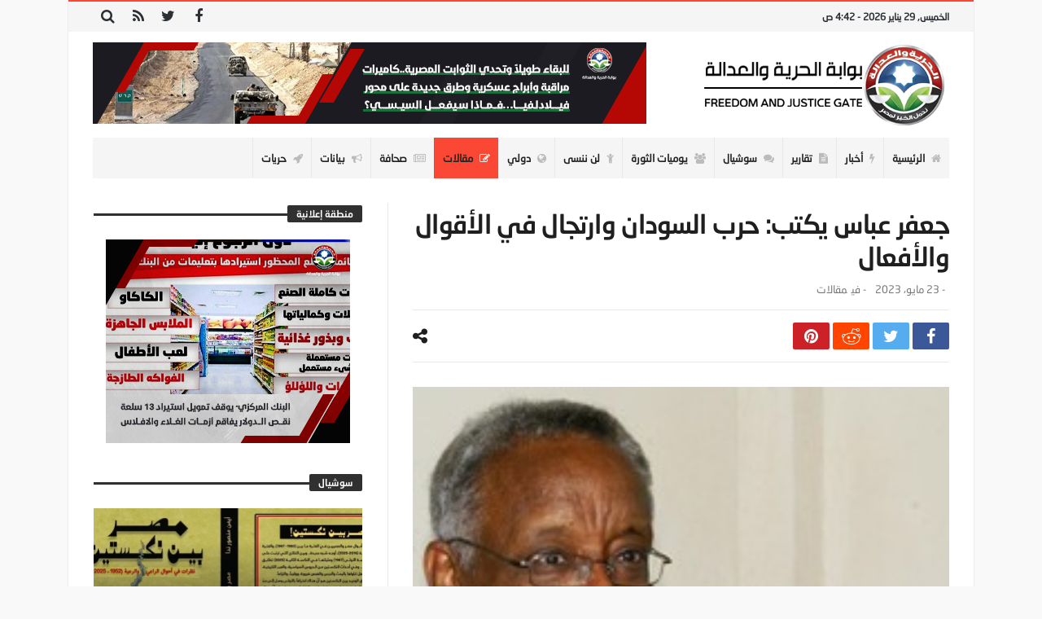

--- FILE ---
content_type: text/html; charset=UTF-8
request_url: https://fj-p.com/349986/%D8%AC%D8%B9%D9%81%D8%B1-%D8%B9%D8%A8%D8%A7%D8%B3-%D9%8A%D9%83%D8%AA%D8%A8-%D8%AD%D8%B1%D8%A8-%D8%A7%D9%84%D8%B3%D9%88%D8%AF%D8%A7%D9%86-%D9%88%D8%A7%D8%B1%D8%AA%D8%AC%D8%A7%D9%84-%D9%81%D9%8A-%D8%A7/
body_size: 31292
content:
<!doctype html>
<html dir="rtl" lang="ar">
<head>
	<meta charset="UTF-8" />
    <link rel="pingback" href="https://fj-p.com/xmlrpc.php" />
	<script type="text/javascript">
/* <![CDATA[ */
(()=>{var e={};e.g=function(){if("object"==typeof globalThis)return globalThis;try{return this||new Function("return this")()}catch(e){if("object"==typeof window)return window}}(),function({ampUrl:n,isCustomizePreview:t,isAmpDevMode:r,noampQueryVarName:o,noampQueryVarValue:s,disabledStorageKey:i,mobileUserAgents:a,regexRegex:c}){if("undefined"==typeof sessionStorage)return;const d=new RegExp(c);if(!a.some((e=>{const n=e.match(d);return!(!n||!new RegExp(n[1],n[2]).test(navigator.userAgent))||navigator.userAgent.includes(e)})))return;e.g.addEventListener("DOMContentLoaded",(()=>{const e=document.getElementById("amp-mobile-version-switcher");if(!e)return;e.hidden=!1;const n=e.querySelector("a[href]");n&&n.addEventListener("click",(()=>{sessionStorage.removeItem(i)}))}));const g=r&&["paired-browsing-non-amp","paired-browsing-amp"].includes(window.name);if(sessionStorage.getItem(i)||t||g)return;const u=new URL(location.href),m=new URL(n);m.hash=u.hash,u.searchParams.has(o)&&s===u.searchParams.get(o)?sessionStorage.setItem(i,"1"):m.href!==u.href&&(window.stop(),location.replace(m.href))}({"ampUrl":"https:\/\/fj-p.com\/349986\/%D8%AC%D8%B9%D9%81%D8%B1-%D8%B9%D8%A8%D8%A7%D8%B3-%D9%8A%D9%83%D8%AA%D8%A8-%D8%AD%D8%B1%D8%A8-%D8%A7%D9%84%D8%B3%D9%88%D8%AF%D8%A7%D9%86-%D9%88%D8%A7%D8%B1%D8%AA%D8%AC%D8%A7%D9%84-%D9%81%D9%8A-%D8%A7\/?amp=1","noampQueryVarName":"noamp","noampQueryVarValue":"mobile","disabledStorageKey":"amp_mobile_redirect_disabled","mobileUserAgents":["Mobile","Android","Silk\/","Kindle","BlackBerry","Opera Mini","Opera Mobi"],"regexRegex":"^\\\/((?:.|\\n)+)\\\/([i]*)$","isCustomizePreview":false,"isAmpDevMode":false})})();
/* ]]> */
</script>
    <meta property="og:title" content="جعفر عباس يكتب: حرب السودان وارتجال في الأقوال والأفعال"/>
    <meta property="og:type" content="article"/>
    <meta property="og:description" content="نتيجة الحرب الجارية الآن في العاصمة السودانية: خسائر بشرية بالجملة، انهيار تام للخدمات الشحيحة أصلا،..."/>
    <meta property="og:url" content="https://fj-p.com/349986/%d8%ac%d8%b9%d9%81%d8%b1-%d8%b9%d8%a8%d8%a7%d8%b3-%d9%8a%d9%83%d8%aa%d8%a8-%d8%ad%d8%b1%d8%a8-%d8%a7%d9%84%d8%b3%d9%88%d8%af%d8%a7%d9%86-%d9%88%d8%a7%d8%b1%d8%aa%d8%ac%d8%a7%d9%84-%d9%81%d9%8a-%d8%a7/"/>
    <meta property="og:site_name" content="بوابة الحرية والعدالة"/>
	<meta property="og:image" content="https://fj-p.com/wp-content/uploads/2023/05/جعفر-عباس.jpg" />
<meta name='robots' content='index, follow, max-image-preview:large, max-snippet:-1, max-video-preview:-1' />

	<!-- This site is optimized with the Yoast SEO plugin v26.8 - https://yoast.com/product/yoast-seo-wordpress/ -->
	<title>جعفر عباس يكتب: حرب السودان وارتجال في الأقوال والأفعال - بوابة الحرية والعدالة</title>
	<link rel="canonical" href="https://fj-p.com/349986/جعفر-عباس-يكتب-حرب-السودان-وارتجال-في-ا/" />
	<meta property="og:locale" content="ar_AR" />
	<meta property="og:type" content="article" />
	<meta property="og:title" content="جعفر عباس يكتب: حرب السودان وارتجال في الأقوال والأفعال - بوابة الحرية والعدالة" />
	<meta property="og:description" content="نتيجة الحرب الجارية الآن في العاصمة السودانية: خسائر بشرية بالجملة، انهيار تام للخدمات الشحيحة أصلا، ودمار هائل في كل مكان، بعد أن" />
	<meta property="og:url" content="https://fj-p.com/349986/جعفر-عباس-يكتب-حرب-السودان-وارتجال-في-ا/" />
	<meta property="og:site_name" content="بوابة الحرية والعدالة" />
	<meta property="article:published_time" content="2023-05-23T19:22:50+00:00" />
	<meta property="og:image" content="https://fj-p.com/wp-content/uploads/2023/05/جعفر-عباس.jpg" />
	<meta property="og:image:width" content="240" />
	<meta property="og:image:height" content="240" />
	<meta property="og:image:type" content="image/jpeg" />
	<meta name="author" content="فريق التحرير" />
	<meta name="twitter:card" content="summary_large_image" />
	<meta name="twitter:label1" content="كُتب بواسطة" />
	<meta name="twitter:data1" content="فريق التحرير" />
	<script type="application/ld+json" class="yoast-schema-graph">{"@context":"https://schema.org","@graph":[{"@type":"Article","@id":"https://fj-p.com/349986/%d8%ac%d8%b9%d9%81%d8%b1-%d8%b9%d8%a8%d8%a7%d8%b3-%d9%8a%d9%83%d8%aa%d8%a8-%d8%ad%d8%b1%d8%a8-%d8%a7%d9%84%d8%b3%d9%88%d8%af%d8%a7%d9%86-%d9%88%d8%a7%d8%b1%d8%aa%d8%ac%d8%a7%d9%84-%d9%81%d9%8a-%d8%a7/#article","isPartOf":{"@id":"https://fj-p.com/349986/%d8%ac%d8%b9%d9%81%d8%b1-%d8%b9%d8%a8%d8%a7%d8%b3-%d9%8a%d9%83%d8%aa%d8%a8-%d8%ad%d8%b1%d8%a8-%d8%a7%d9%84%d8%b3%d9%88%d8%af%d8%a7%d9%86-%d9%88%d8%a7%d8%b1%d8%aa%d8%ac%d8%a7%d9%84-%d9%81%d9%8a-%d8%a7/"},"author":{"name":"فريق التحرير","@id":"https://fj-p.net/#/schema/person/3259aa55f494f6d5611c5a164dfe5268"},"headline":"جعفر عباس يكتب: حرب السودان وارتجال في الأقوال والأفعال","datePublished":"2023-05-23T19:22:50+00:00","mainEntityOfPage":{"@id":"https://fj-p.com/349986/%d8%ac%d8%b9%d9%81%d8%b1-%d8%b9%d8%a8%d8%a7%d8%b3-%d9%8a%d9%83%d8%aa%d8%a8-%d8%ad%d8%b1%d8%a8-%d8%a7%d9%84%d8%b3%d9%88%d8%af%d8%a7%d9%86-%d9%88%d8%a7%d8%b1%d8%aa%d8%ac%d8%a7%d9%84-%d9%81%d9%8a-%d8%a7/"},"wordCount":19,"image":{"@id":"https://fj-p.com/349986/%d8%ac%d8%b9%d9%81%d8%b1-%d8%b9%d8%a8%d8%a7%d8%b3-%d9%8a%d9%83%d8%aa%d8%a8-%d8%ad%d8%b1%d8%a8-%d8%a7%d9%84%d8%b3%d9%88%d8%af%d8%a7%d9%86-%d9%88%d8%a7%d8%b1%d8%aa%d8%ac%d8%a7%d9%84-%d9%81%d9%8a-%d8%a7/#primaryimage"},"thumbnailUrl":"https://fj-p.com/wp-content/uploads/2023/05/جعفر-عباس.jpg","keywords":["البرهان","الجيش الوداني","الحرب السودانية","الخرطوم","جعفر عباس","حميدتي","قوات الدعم السريع","مقالات"],"articleSection":["مقالات"],"inLanguage":"ar"},{"@type":"WebPage","@id":"https://fj-p.com/349986/%d8%ac%d8%b9%d9%81%d8%b1-%d8%b9%d8%a8%d8%a7%d8%b3-%d9%8a%d9%83%d8%aa%d8%a8-%d8%ad%d8%b1%d8%a8-%d8%a7%d9%84%d8%b3%d9%88%d8%af%d8%a7%d9%86-%d9%88%d8%a7%d8%b1%d8%aa%d8%ac%d8%a7%d9%84-%d9%81%d9%8a-%d8%a7/","url":"https://fj-p.com/349986/%d8%ac%d8%b9%d9%81%d8%b1-%d8%b9%d8%a8%d8%a7%d8%b3-%d9%8a%d9%83%d8%aa%d8%a8-%d8%ad%d8%b1%d8%a8-%d8%a7%d9%84%d8%b3%d9%88%d8%af%d8%a7%d9%86-%d9%88%d8%a7%d8%b1%d8%aa%d8%ac%d8%a7%d9%84-%d9%81%d9%8a-%d8%a7/","name":"جعفر عباس يكتب: حرب السودان وارتجال في الأقوال والأفعال - بوابة الحرية والعدالة","isPartOf":{"@id":"https://fj-p.net/#website"},"primaryImageOfPage":{"@id":"https://fj-p.com/349986/%d8%ac%d8%b9%d9%81%d8%b1-%d8%b9%d8%a8%d8%a7%d8%b3-%d9%8a%d9%83%d8%aa%d8%a8-%d8%ad%d8%b1%d8%a8-%d8%a7%d9%84%d8%b3%d9%88%d8%af%d8%a7%d9%86-%d9%88%d8%a7%d8%b1%d8%aa%d8%ac%d8%a7%d9%84-%d9%81%d9%8a-%d8%a7/#primaryimage"},"image":{"@id":"https://fj-p.com/349986/%d8%ac%d8%b9%d9%81%d8%b1-%d8%b9%d8%a8%d8%a7%d8%b3-%d9%8a%d9%83%d8%aa%d8%a8-%d8%ad%d8%b1%d8%a8-%d8%a7%d9%84%d8%b3%d9%88%d8%af%d8%a7%d9%86-%d9%88%d8%a7%d8%b1%d8%aa%d8%ac%d8%a7%d9%84-%d9%81%d9%8a-%d8%a7/#primaryimage"},"thumbnailUrl":"https://fj-p.com/wp-content/uploads/2023/05/جعفر-عباس.jpg","datePublished":"2023-05-23T19:22:50+00:00","author":{"@id":"https://fj-p.net/#/schema/person/3259aa55f494f6d5611c5a164dfe5268"},"breadcrumb":{"@id":"https://fj-p.com/349986/%d8%ac%d8%b9%d9%81%d8%b1-%d8%b9%d8%a8%d8%a7%d8%b3-%d9%8a%d9%83%d8%aa%d8%a8-%d8%ad%d8%b1%d8%a8-%d8%a7%d9%84%d8%b3%d9%88%d8%af%d8%a7%d9%86-%d9%88%d8%a7%d8%b1%d8%aa%d8%ac%d8%a7%d9%84-%d9%81%d9%8a-%d8%a7/#breadcrumb"},"inLanguage":"ar","potentialAction":[{"@type":"ReadAction","target":["https://fj-p.com/349986/%d8%ac%d8%b9%d9%81%d8%b1-%d8%b9%d8%a8%d8%a7%d8%b3-%d9%8a%d9%83%d8%aa%d8%a8-%d8%ad%d8%b1%d8%a8-%d8%a7%d9%84%d8%b3%d9%88%d8%af%d8%a7%d9%86-%d9%88%d8%a7%d8%b1%d8%aa%d8%ac%d8%a7%d9%84-%d9%81%d9%8a-%d8%a7/"]}]},{"@type":"ImageObject","inLanguage":"ar","@id":"https://fj-p.com/349986/%d8%ac%d8%b9%d9%81%d8%b1-%d8%b9%d8%a8%d8%a7%d8%b3-%d9%8a%d9%83%d8%aa%d8%a8-%d8%ad%d8%b1%d8%a8-%d8%a7%d9%84%d8%b3%d9%88%d8%af%d8%a7%d9%86-%d9%88%d8%a7%d8%b1%d8%aa%d8%ac%d8%a7%d9%84-%d9%81%d9%8a-%d8%a7/#primaryimage","url":"https://fj-p.com/wp-content/uploads/2023/05/جعفر-عباس.jpg","contentUrl":"https://fj-p.com/wp-content/uploads/2023/05/جعفر-عباس.jpg","width":240,"height":240},{"@type":"BreadcrumbList","@id":"https://fj-p.com/349986/%d8%ac%d8%b9%d9%81%d8%b1-%d8%b9%d8%a8%d8%a7%d8%b3-%d9%8a%d9%83%d8%aa%d8%a8-%d8%ad%d8%b1%d8%a8-%d8%a7%d9%84%d8%b3%d9%88%d8%af%d8%a7%d9%86-%d9%88%d8%a7%d8%b1%d8%aa%d8%ac%d8%a7%d9%84-%d9%81%d9%8a-%d8%a7/#breadcrumb","itemListElement":[{"@type":"ListItem","position":1,"name":"Home","item":"https://fj-p.net/"},{"@type":"ListItem","position":2,"name":"جعفر عباس يكتب: حرب السودان وارتجال في الأقوال والأفعال"}]},{"@type":"WebSite","@id":"https://fj-p.net/#website","url":"https://fj-p.net/","name":"بوابة الحرية والعدالة","description":"الموقع الرسمي لحزب الحرية والعدالة بمصر","potentialAction":[{"@type":"SearchAction","target":{"@type":"EntryPoint","urlTemplate":"https://fj-p.net/?s={search_term_string}"},"query-input":{"@type":"PropertyValueSpecification","valueRequired":true,"valueName":"search_term_string"}}],"inLanguage":"ar"},{"@type":"Person","@id":"https://fj-p.net/#/schema/person/3259aa55f494f6d5611c5a164dfe5268","name":"فريق التحرير","image":{"@type":"ImageObject","inLanguage":"ar","@id":"https://fj-p.net/#/schema/person/image/","url":"https://secure.gravatar.com/avatar/f207347a0481ba5a02466350ce24054096cfa5872b7b34e0f69c89ebf79f6fe5?s=96&d=mm&r=g","contentUrl":"https://secure.gravatar.com/avatar/f207347a0481ba5a02466350ce24054096cfa5872b7b34e0f69c89ebf79f6fe5?s=96&d=mm&r=g","caption":"فريق التحرير"},"url":"https://fj-p.com/author/team/"}]}</script>
	<!-- / Yoast SEO plugin. -->


<link rel='dns-prefetch' href='//www.googletagmanager.com' />
<link rel='dns-prefetch' href='//maxcdn.bootstrapcdn.com' />
<link rel='dns-prefetch' href='//fonts.googleapis.com' />
<link rel="alternate" type="application/rss+xml" title="بوابة الحرية والعدالة &laquo; الخلاصة" href="https://fj-p.com/feed/" />
<link rel="alternate" type="application/rss+xml" title="بوابة الحرية والعدالة &laquo; خلاصة التعليقات" href="https://fj-p.com/comments/feed/" />
<link rel="alternate" title="oEmbed (JSON)" type="application/json+oembed" href="https://fj-p.com/wp-json/oembed/1.0/embed?url=https%3A%2F%2Ffj-p.com%2F349986%2F%25d8%25ac%25d8%25b9%25d9%2581%25d8%25b1-%25d8%25b9%25d8%25a8%25d8%25a7%25d8%25b3-%25d9%258a%25d9%2583%25d8%25aa%25d8%25a8-%25d8%25ad%25d8%25b1%25d8%25a8-%25d8%25a7%25d9%2584%25d8%25b3%25d9%2588%25d8%25af%25d8%25a7%25d9%2586-%25d9%2588%25d8%25a7%25d8%25b1%25d8%25aa%25d8%25ac%25d8%25a7%25d9%2584-%25d9%2581%25d9%258a-%25d8%25a7%2F" />
<link rel="alternate" title="oEmbed (XML)" type="text/xml+oembed" href="https://fj-p.com/wp-json/oembed/1.0/embed?url=https%3A%2F%2Ffj-p.com%2F349986%2F%25d8%25ac%25d8%25b9%25d9%2581%25d8%25b1-%25d8%25b9%25d8%25a8%25d8%25a7%25d8%25b3-%25d9%258a%25d9%2583%25d8%25aa%25d8%25a8-%25d8%25ad%25d8%25b1%25d8%25a8-%25d8%25a7%25d9%2584%25d8%25b3%25d9%2588%25d8%25af%25d8%25a7%25d9%2586-%25d9%2588%25d8%25a7%25d8%25b1%25d8%25aa%25d8%25ac%25d8%25a7%25d9%2584-%25d9%2581%25d9%258a-%25d8%25a7%2F&#038;format=xml" />
<style id='wp-img-auto-sizes-contain-inline-css' type='text/css'>
img:is([sizes=auto i],[sizes^="auto," i]){contain-intrinsic-size:3000px 1500px}
/*# sourceURL=wp-img-auto-sizes-contain-inline-css */
</style>
<link crossorigin="anonymous" rel='stylesheet' id='twb-open-sans-css' href='https://fonts.googleapis.com/css?family=Open+Sans%3A300%2C400%2C500%2C600%2C700%2C800&#038;display=swap' type='text/css' media='all' />
<link rel='stylesheet' id='twbbwg-global-css' href='https://fj-p.com/wp-content/plugins/photo-gallery/booster/assets/css/global.css' type='text/css' media='all' />
<style id='wp-emoji-styles-inline-css' type='text/css'>

	img.wp-smiley, img.emoji {
		display: inline !important;
		border: none !important;
		box-shadow: none !important;
		height: 1em !important;
		width: 1em !important;
		margin: 0 0.07em !important;
		vertical-align: -0.1em !important;
		background: none !important;
		padding: 0 !important;
	}
/*# sourceURL=wp-emoji-styles-inline-css */
</style>
<link rel='stylesheet' id='wp-block-library-rtl-css' href='https://fj-p.com/wp-includes/css/dist/block-library/style-rtl.min.css' type='text/css' media='all' />
<style id='wp-block-library-theme-inline-css' type='text/css'>
.wp-block-audio :where(figcaption){color:#555;font-size:13px;text-align:center}.is-dark-theme .wp-block-audio :where(figcaption){color:#ffffffa6}.wp-block-audio{margin:0 0 1em}.wp-block-code{border:1px solid #ccc;border-radius:4px;font-family:Menlo,Consolas,monaco,monospace;padding:.8em 1em}.wp-block-embed :where(figcaption){color:#555;font-size:13px;text-align:center}.is-dark-theme .wp-block-embed :where(figcaption){color:#ffffffa6}.wp-block-embed{margin:0 0 1em}.blocks-gallery-caption{color:#555;font-size:13px;text-align:center}.is-dark-theme .blocks-gallery-caption{color:#ffffffa6}:root :where(.wp-block-image figcaption){color:#555;font-size:13px;text-align:center}.is-dark-theme :root :where(.wp-block-image figcaption){color:#ffffffa6}.wp-block-image{margin:0 0 1em}.wp-block-pullquote{border-bottom:4px solid;border-top:4px solid;color:currentColor;margin-bottom:1.75em}.wp-block-pullquote :where(cite),.wp-block-pullquote :where(footer),.wp-block-pullquote__citation{color:currentColor;font-size:.8125em;font-style:normal;text-transform:uppercase}.wp-block-quote{border-left:.25em solid;margin:0 0 1.75em;padding-left:1em}.wp-block-quote cite,.wp-block-quote footer{color:currentColor;font-size:.8125em;font-style:normal;position:relative}.wp-block-quote:where(.has-text-align-right){border-left:none;border-right:.25em solid;padding-left:0;padding-right:1em}.wp-block-quote:where(.has-text-align-center){border:none;padding-left:0}.wp-block-quote.is-large,.wp-block-quote.is-style-large,.wp-block-quote:where(.is-style-plain){border:none}.wp-block-search .wp-block-search__label{font-weight:700}.wp-block-search__button{border:1px solid #ccc;padding:.375em .625em}:where(.wp-block-group.has-background){padding:1.25em 2.375em}.wp-block-separator.has-css-opacity{opacity:.4}.wp-block-separator{border:none;border-bottom:2px solid;margin-left:auto;margin-right:auto}.wp-block-separator.has-alpha-channel-opacity{opacity:1}.wp-block-separator:not(.is-style-wide):not(.is-style-dots){width:100px}.wp-block-separator.has-background:not(.is-style-dots){border-bottom:none;height:1px}.wp-block-separator.has-background:not(.is-style-wide):not(.is-style-dots){height:2px}.wp-block-table{margin:0 0 1em}.wp-block-table td,.wp-block-table th{word-break:normal}.wp-block-table :where(figcaption){color:#555;font-size:13px;text-align:center}.is-dark-theme .wp-block-table :where(figcaption){color:#ffffffa6}.wp-block-video :where(figcaption){color:#555;font-size:13px;text-align:center}.is-dark-theme .wp-block-video :where(figcaption){color:#ffffffa6}.wp-block-video{margin:0 0 1em}:root :where(.wp-block-template-part.has-background){margin-bottom:0;margin-top:0;padding:1.25em 2.375em}
/*# sourceURL=/wp-includes/css/dist/block-library/theme.min.css */
</style>
<style id='classic-theme-styles-inline-css' type='text/css'>
/*! This file is auto-generated */
.wp-block-button__link{color:#fff;background-color:#32373c;border-radius:9999px;box-shadow:none;text-decoration:none;padding:calc(.667em + 2px) calc(1.333em + 2px);font-size:1.125em}.wp-block-file__button{background:#32373c;color:#fff;text-decoration:none}
/*# sourceURL=/wp-includes/css/classic-themes.min.css */
</style>
<style id='global-styles-inline-css' type='text/css'>
:root{--wp--preset--aspect-ratio--square: 1;--wp--preset--aspect-ratio--4-3: 4/3;--wp--preset--aspect-ratio--3-4: 3/4;--wp--preset--aspect-ratio--3-2: 3/2;--wp--preset--aspect-ratio--2-3: 2/3;--wp--preset--aspect-ratio--16-9: 16/9;--wp--preset--aspect-ratio--9-16: 9/16;--wp--preset--color--black: #000000;--wp--preset--color--cyan-bluish-gray: #abb8c3;--wp--preset--color--white: #ffffff;--wp--preset--color--pale-pink: #f78da7;--wp--preset--color--vivid-red: #cf2e2e;--wp--preset--color--luminous-vivid-orange: #ff6900;--wp--preset--color--luminous-vivid-amber: #fcb900;--wp--preset--color--light-green-cyan: #7bdcb5;--wp--preset--color--vivid-green-cyan: #00d084;--wp--preset--color--pale-cyan-blue: #8ed1fc;--wp--preset--color--vivid-cyan-blue: #0693e3;--wp--preset--color--vivid-purple: #9b51e0;--wp--preset--gradient--vivid-cyan-blue-to-vivid-purple: linear-gradient(135deg,rgb(6,147,227) 0%,rgb(155,81,224) 100%);--wp--preset--gradient--light-green-cyan-to-vivid-green-cyan: linear-gradient(135deg,rgb(122,220,180) 0%,rgb(0,208,130) 100%);--wp--preset--gradient--luminous-vivid-amber-to-luminous-vivid-orange: linear-gradient(135deg,rgb(252,185,0) 0%,rgb(255,105,0) 100%);--wp--preset--gradient--luminous-vivid-orange-to-vivid-red: linear-gradient(135deg,rgb(255,105,0) 0%,rgb(207,46,46) 100%);--wp--preset--gradient--very-light-gray-to-cyan-bluish-gray: linear-gradient(135deg,rgb(238,238,238) 0%,rgb(169,184,195) 100%);--wp--preset--gradient--cool-to-warm-spectrum: linear-gradient(135deg,rgb(74,234,220) 0%,rgb(151,120,209) 20%,rgb(207,42,186) 40%,rgb(238,44,130) 60%,rgb(251,105,98) 80%,rgb(254,248,76) 100%);--wp--preset--gradient--blush-light-purple: linear-gradient(135deg,rgb(255,206,236) 0%,rgb(152,150,240) 100%);--wp--preset--gradient--blush-bordeaux: linear-gradient(135deg,rgb(254,205,165) 0%,rgb(254,45,45) 50%,rgb(107,0,62) 100%);--wp--preset--gradient--luminous-dusk: linear-gradient(135deg,rgb(255,203,112) 0%,rgb(199,81,192) 50%,rgb(65,88,208) 100%);--wp--preset--gradient--pale-ocean: linear-gradient(135deg,rgb(255,245,203) 0%,rgb(182,227,212) 50%,rgb(51,167,181) 100%);--wp--preset--gradient--electric-grass: linear-gradient(135deg,rgb(202,248,128) 0%,rgb(113,206,126) 100%);--wp--preset--gradient--midnight: linear-gradient(135deg,rgb(2,3,129) 0%,rgb(40,116,252) 100%);--wp--preset--font-size--small: 13px;--wp--preset--font-size--medium: 20px;--wp--preset--font-size--large: 36px;--wp--preset--font-size--x-large: 42px;--wp--preset--spacing--20: 0.44rem;--wp--preset--spacing--30: 0.67rem;--wp--preset--spacing--40: 1rem;--wp--preset--spacing--50: 1.5rem;--wp--preset--spacing--60: 2.25rem;--wp--preset--spacing--70: 3.38rem;--wp--preset--spacing--80: 5.06rem;--wp--preset--shadow--natural: 6px 6px 9px rgba(0, 0, 0, 0.2);--wp--preset--shadow--deep: 12px 12px 50px rgba(0, 0, 0, 0.4);--wp--preset--shadow--sharp: 6px 6px 0px rgba(0, 0, 0, 0.2);--wp--preset--shadow--outlined: 6px 6px 0px -3px rgb(255, 255, 255), 6px 6px rgb(0, 0, 0);--wp--preset--shadow--crisp: 6px 6px 0px rgb(0, 0, 0);}:where(.is-layout-flex){gap: 0.5em;}:where(.is-layout-grid){gap: 0.5em;}body .is-layout-flex{display: flex;}.is-layout-flex{flex-wrap: wrap;align-items: center;}.is-layout-flex > :is(*, div){margin: 0;}body .is-layout-grid{display: grid;}.is-layout-grid > :is(*, div){margin: 0;}:where(.wp-block-columns.is-layout-flex){gap: 2em;}:where(.wp-block-columns.is-layout-grid){gap: 2em;}:where(.wp-block-post-template.is-layout-flex){gap: 1.25em;}:where(.wp-block-post-template.is-layout-grid){gap: 1.25em;}.has-black-color{color: var(--wp--preset--color--black) !important;}.has-cyan-bluish-gray-color{color: var(--wp--preset--color--cyan-bluish-gray) !important;}.has-white-color{color: var(--wp--preset--color--white) !important;}.has-pale-pink-color{color: var(--wp--preset--color--pale-pink) !important;}.has-vivid-red-color{color: var(--wp--preset--color--vivid-red) !important;}.has-luminous-vivid-orange-color{color: var(--wp--preset--color--luminous-vivid-orange) !important;}.has-luminous-vivid-amber-color{color: var(--wp--preset--color--luminous-vivid-amber) !important;}.has-light-green-cyan-color{color: var(--wp--preset--color--light-green-cyan) !important;}.has-vivid-green-cyan-color{color: var(--wp--preset--color--vivid-green-cyan) !important;}.has-pale-cyan-blue-color{color: var(--wp--preset--color--pale-cyan-blue) !important;}.has-vivid-cyan-blue-color{color: var(--wp--preset--color--vivid-cyan-blue) !important;}.has-vivid-purple-color{color: var(--wp--preset--color--vivid-purple) !important;}.has-black-background-color{background-color: var(--wp--preset--color--black) !important;}.has-cyan-bluish-gray-background-color{background-color: var(--wp--preset--color--cyan-bluish-gray) !important;}.has-white-background-color{background-color: var(--wp--preset--color--white) !important;}.has-pale-pink-background-color{background-color: var(--wp--preset--color--pale-pink) !important;}.has-vivid-red-background-color{background-color: var(--wp--preset--color--vivid-red) !important;}.has-luminous-vivid-orange-background-color{background-color: var(--wp--preset--color--luminous-vivid-orange) !important;}.has-luminous-vivid-amber-background-color{background-color: var(--wp--preset--color--luminous-vivid-amber) !important;}.has-light-green-cyan-background-color{background-color: var(--wp--preset--color--light-green-cyan) !important;}.has-vivid-green-cyan-background-color{background-color: var(--wp--preset--color--vivid-green-cyan) !important;}.has-pale-cyan-blue-background-color{background-color: var(--wp--preset--color--pale-cyan-blue) !important;}.has-vivid-cyan-blue-background-color{background-color: var(--wp--preset--color--vivid-cyan-blue) !important;}.has-vivid-purple-background-color{background-color: var(--wp--preset--color--vivid-purple) !important;}.has-black-border-color{border-color: var(--wp--preset--color--black) !important;}.has-cyan-bluish-gray-border-color{border-color: var(--wp--preset--color--cyan-bluish-gray) !important;}.has-white-border-color{border-color: var(--wp--preset--color--white) !important;}.has-pale-pink-border-color{border-color: var(--wp--preset--color--pale-pink) !important;}.has-vivid-red-border-color{border-color: var(--wp--preset--color--vivid-red) !important;}.has-luminous-vivid-orange-border-color{border-color: var(--wp--preset--color--luminous-vivid-orange) !important;}.has-luminous-vivid-amber-border-color{border-color: var(--wp--preset--color--luminous-vivid-amber) !important;}.has-light-green-cyan-border-color{border-color: var(--wp--preset--color--light-green-cyan) !important;}.has-vivid-green-cyan-border-color{border-color: var(--wp--preset--color--vivid-green-cyan) !important;}.has-pale-cyan-blue-border-color{border-color: var(--wp--preset--color--pale-cyan-blue) !important;}.has-vivid-cyan-blue-border-color{border-color: var(--wp--preset--color--vivid-cyan-blue) !important;}.has-vivid-purple-border-color{border-color: var(--wp--preset--color--vivid-purple) !important;}.has-vivid-cyan-blue-to-vivid-purple-gradient-background{background: var(--wp--preset--gradient--vivid-cyan-blue-to-vivid-purple) !important;}.has-light-green-cyan-to-vivid-green-cyan-gradient-background{background: var(--wp--preset--gradient--light-green-cyan-to-vivid-green-cyan) !important;}.has-luminous-vivid-amber-to-luminous-vivid-orange-gradient-background{background: var(--wp--preset--gradient--luminous-vivid-amber-to-luminous-vivid-orange) !important;}.has-luminous-vivid-orange-to-vivid-red-gradient-background{background: var(--wp--preset--gradient--luminous-vivid-orange-to-vivid-red) !important;}.has-very-light-gray-to-cyan-bluish-gray-gradient-background{background: var(--wp--preset--gradient--very-light-gray-to-cyan-bluish-gray) !important;}.has-cool-to-warm-spectrum-gradient-background{background: var(--wp--preset--gradient--cool-to-warm-spectrum) !important;}.has-blush-light-purple-gradient-background{background: var(--wp--preset--gradient--blush-light-purple) !important;}.has-blush-bordeaux-gradient-background{background: var(--wp--preset--gradient--blush-bordeaux) !important;}.has-luminous-dusk-gradient-background{background: var(--wp--preset--gradient--luminous-dusk) !important;}.has-pale-ocean-gradient-background{background: var(--wp--preset--gradient--pale-ocean) !important;}.has-electric-grass-gradient-background{background: var(--wp--preset--gradient--electric-grass) !important;}.has-midnight-gradient-background{background: var(--wp--preset--gradient--midnight) !important;}.has-small-font-size{font-size: var(--wp--preset--font-size--small) !important;}.has-medium-font-size{font-size: var(--wp--preset--font-size--medium) !important;}.has-large-font-size{font-size: var(--wp--preset--font-size--large) !important;}.has-x-large-font-size{font-size: var(--wp--preset--font-size--x-large) !important;}
:where(.wp-block-post-template.is-layout-flex){gap: 1.25em;}:where(.wp-block-post-template.is-layout-grid){gap: 1.25em;}
:where(.wp-block-term-template.is-layout-flex){gap: 1.25em;}:where(.wp-block-term-template.is-layout-grid){gap: 1.25em;}
:where(.wp-block-columns.is-layout-flex){gap: 2em;}:where(.wp-block-columns.is-layout-grid){gap: 2em;}
:root :where(.wp-block-pullquote){font-size: 1.5em;line-height: 1.6;}
/*# sourceURL=global-styles-inline-css */
</style>
<link rel='stylesheet' id='contact-form-7-css' href='https://fj-p.com/wp-content/plugins/contact-form-7/includes/css/styles.css' type='text/css' media='all' />
<link rel='stylesheet' id='contact-form-7-rtl-css' href='https://fj-p.com/wp-content/plugins/contact-form-7/includes/css/styles-rtl.css' type='text/css' media='all' />
<link rel='stylesheet' id='bwg_fonts-css' href='https://fj-p.com/wp-content/plugins/photo-gallery/css/bwg-fonts/fonts.css' type='text/css' media='all' />
<link rel='stylesheet' id='sumoselect-css' href='https://fj-p.com/wp-content/plugins/photo-gallery/css/sumoselect.min.css' type='text/css' media='all' />
<link rel='stylesheet' id='mCustomScrollbar-css' href='https://fj-p.com/wp-content/plugins/photo-gallery/css/jquery.mCustomScrollbar.min.css' type='text/css' media='all' />
<link crossorigin="anonymous" rel='stylesheet' id='bwg_googlefonts-css' href='https://fonts.googleapis.com/css?family=Ubuntu&#038;subset=greek%2Clatin%2Cgreek-ext%2Cvietnamese%2Ccyrillic-ext%2Clatin-ext%2Ccyrillic' type='text/css' media='all' />
<link rel='stylesheet' id='bwg_frontend-css' href='https://fj-p.com/wp-content/plugins/photo-gallery/css/styles.min.css' type='text/css' media='all' />
<link rel='stylesheet' id='bd-min-css' href='https://fj-p.com/wp-content/themes/magic-mag/css/min.css' type='text/css' media='screen' />
<link rel='stylesheet' id='bd-style-css' href='https://fj-p.com/wp-content/themes/magic-mag/style.css' type='text/css' media='screen' />
<link rel='stylesheet' id='rtl-css' href='https://fj-p.com/wp-content/themes/magic-mag/css/rtl.css' type='text/css' media='all' />
<link rel='stylesheet' id='rtlFonts-css' href='https://fj-p.com/wp-content/themes/magic-mag/css/rtl-fonts.css' type='text/css' media='all' />
<link crossorigin="anonymous" rel='stylesheet' id='bdayhFontAwesome-css' href='https://maxcdn.bootstrapcdn.com/font-awesome/4.3.0/css/font-awesome.min.css' type='text/css' media='all' />
<link crossorigin="anonymous" rel='stylesheet' id='BD-GOOGLE-css' href='https://fonts.googleapis.com/css?family=Open+Sans%3A400italic%2C400%2C500%2C600%2C700%7COswald%3A400%2C700&#038;subset=latin%2Ccyrillic-ext%2Cgreek-ext%2Cgreek%2Cvietnamese%2Clatin-ext%2Ccyrillic' type='text/css' media='all' />
<link crossorigin="anonymous" rel='stylesheet' id='Droid+Sans-css' href='https://fonts.googleapis.com/css?family=Droid+Sans%3Aregular%2C700' type='text/css' media='all' />
<script type="text/javascript" id="jquery-core-js-extra">
/* <![CDATA[ */
var bd_script = {"post_id":"349986","ajaxurl":"https://fj-p.com/wp-admin/admin-ajax.php"};
//# sourceURL=jquery-core-js-extra
/* ]]> */
</script>
<script type="text/javascript" src="https://fj-p.com/wp-includes/js/jquery/jquery.min.js" id="jquery-core-js"></script>
<script type="text/javascript" src="https://fj-p.com/wp-includes/js/jquery/jquery-migrate.min.js" id="jquery-migrate-js"></script>
<script type="text/javascript" src="https://fj-p.com/wp-content/plugins/photo-gallery/booster/assets/js/circle-progress.js" id="twbbwg-circle-js"></script>
<script type="text/javascript" id="twbbwg-global-js-extra">
/* <![CDATA[ */
var twb = {"nonce":"067ec9be40","ajax_url":"https://fj-p.com/wp-admin/admin-ajax.php","plugin_url":"https://fj-p.com/wp-content/plugins/photo-gallery/booster","href":"https://fj-p.com/wp-admin/admin.php?page=twbbwg_photo-gallery"};
var twb = {"nonce":"067ec9be40","ajax_url":"https://fj-p.com/wp-admin/admin-ajax.php","plugin_url":"https://fj-p.com/wp-content/plugins/photo-gallery/booster","href":"https://fj-p.com/wp-admin/admin.php?page=twbbwg_photo-gallery"};
//# sourceURL=twbbwg-global-js-extra
/* ]]> */
</script>
<script type="text/javascript" src="https://fj-p.com/wp-content/plugins/photo-gallery/booster/assets/js/global.js" id="twbbwg-global-js"></script>
<script type="text/javascript" src="https://fj-p.com/wp-content/plugins/photo-gallery/js/jquery.sumoselect.min.js" id="sumoselect-js"></script>
<script type="text/javascript" src="https://fj-p.com/wp-content/plugins/photo-gallery/js/tocca.min.js" id="bwg_mobile-js"></script>
<script type="text/javascript" src="https://fj-p.com/wp-content/plugins/photo-gallery/js/jquery.mCustomScrollbar.concat.min.js" id="mCustomScrollbar-js"></script>
<script type="text/javascript" src="https://fj-p.com/wp-content/plugins/photo-gallery/js/jquery.fullscreen.min.js" id="jquery-fullscreen-js"></script>
<script type="text/javascript" id="bwg_frontend-js-extra">
/* <![CDATA[ */
var bwg_objectsL10n = {"bwg_field_required":"\u0627\u0644\u062d\u0642\u0644 \u0645\u0637\u0644\u0648\u0628.","bwg_mail_validation":"\u0647\u0630\u0627 \u0644\u064a\u0633 \u0639\u0646\u0648\u0627\u0646 \u0628\u0631\u064a\u062f \u0625\u0644\u0643\u062a\u0631\u0648\u0646\u064a \u0635\u062d\u064a\u062d.","bwg_search_result":"\u0644\u0627 \u062a\u0648\u062c\u062f \u0635\u0648\u0631 \u062a\u062a\u0648\u0627\u0641\u0642 \u0645\u0639 \u0627\u0644\u0628\u062d\u062b.","bwg_select_tag":"Select Tag","bwg_order_by":"Order By","bwg_search":"\u0627\u0644\u0628\u062d\u062b","bwg_show_ecommerce":"Show Ecommerce","bwg_hide_ecommerce":"Hide Ecommerce","bwg_show_comments":" \u0639\u0631\u0636 \u0627\u0644\u062a\u0639\u0644\u064a\u0642\u0627\u062a","bwg_hide_comments":"\u0625\u062e\u0641\u0627\u0621 \u0627\u0644\u062a\u0639\u0644\u064a\u0642\u0627\u062a","bwg_restore":"\u0627\u0633\u062a\u0639\u0627\u062f\u0629","bwg_maximize":"\u062a\u0639\u0638\u064a\u0645","bwg_fullscreen":"\u0645\u0644\u0621 \u0627\u0644\u0634\u0627\u0634\u0629","bwg_exit_fullscreen":"\u062e\u0631\u0648\u062c \u0645\u0644\u0621 \u0627\u0644\u0634\u0627\u0634\u0629","bwg_search_tag":"SEARCH...","bwg_tag_no_match":"No tags found","bwg_all_tags_selected":"All tags selected","bwg_tags_selected":"tags selected","play":"\u062a\u0634\u063a\u064a\u0644","pause":"\u0625\u064a\u0642\u0627\u0641 \u0645\u0624\u0642\u062a","is_pro":"","bwg_play":"\u062a\u0634\u063a\u064a\u0644","bwg_pause":"\u0625\u064a\u0642\u0627\u0641 \u0645\u0624\u0642\u062a","bwg_hide_info":"\u0625\u062e\u0641\u0627\u0621 \u0627\u0644\u0645\u0639\u0644\u0648\u0645\u0627\u062a","bwg_show_info":"\u062a\u0638\u0647\u0631 \u0627\u0644\u0645\u0639\u0644\u0648\u0645\u0627\u062a","bwg_hide_rating":"Hide rating","bwg_show_rating":"Show rating","ok":"Ok","cancel":"Cancel","select_all":"Select all","lazy_load":"0","lazy_loader":"https://fj-p.com/wp-content/plugins/photo-gallery/images/ajax_loader.png","front_ajax":"0","bwg_tag_see_all":"see all tags","bwg_tag_see_less":"see less tags"};
//# sourceURL=bwg_frontend-js-extra
/* ]]> */
</script>
<script type="text/javascript" src="https://fj-p.com/wp-content/plugins/photo-gallery/js/scripts.min.js" id="bwg_frontend-js"></script>

<!-- Google tag (gtag.js) snippet added by Site Kit -->
<!-- Google Analytics snippet added by Site Kit -->
<script type="text/javascript" src="https://www.googletagmanager.com/gtag/js?id=G-NF1910V5X8" id="google_gtagjs-js" async></script>
<script type="text/javascript" id="google_gtagjs-js-after">
/* <![CDATA[ */
window.dataLayer = window.dataLayer || [];function gtag(){dataLayer.push(arguments);}
gtag("set","linker",{"domains":["fj-p.com"]});
gtag("js", new Date());
gtag("set", "developer_id.dZTNiMT", true);
gtag("config", "G-NF1910V5X8");
//# sourceURL=google_gtagjs-js-after
/* ]]> */
</script>
<link rel="https://api.w.org/" href="https://fj-p.com/wp-json/" /><link rel="alternate" title="JSON" type="application/json" href="https://fj-p.com/wp-json/wp/v2/posts/349986" /><link rel="EditURI" type="application/rsd+xml" title="RSD" href="https://fj-p.com/xmlrpc.php?rsd" />

<link rel='shortlink' href='https://fj-p.com/?p=349986' />
<meta name="generator" content="Site Kit by Google 1.171.0" /><link rel="alternate" type="text/html" media="only screen and (max-width: 640px)" href="https://fj-p.com/349986/%D8%AC%D8%B9%D9%81%D8%B1-%D8%B9%D8%A8%D8%A7%D8%B3-%D9%8A%D9%83%D8%AA%D8%A8-%D8%AD%D8%B1%D8%A8-%D8%A7%D9%84%D8%B3%D9%88%D8%AF%D8%A7%D9%86-%D9%88%D8%A7%D8%B1%D8%AA%D8%AC%D8%A7%D9%84-%D9%81%D9%8A-%D8%A7/?amp=1"><!-- Analytics by WP Statistics - https://wp-statistics.com -->
<style type="text/css" media='screen'>
.post-nav-links .post-nav-prev {
        
text-align: right;
}
.post-nav-links .post-nav-next{
        
text-align: left;
}
.wp-polls .Buttons {
        
    background-color: #de1b1b;
}
#rps .col p.slider-content-both img {
        
    border: 0px solid #EBEBEB;
    padding: 1px;
    float: right;
    width: 100%;

}
.sp-selected-button {
        
background: #fb4834 !important ;
}
.sp-black {
        
font-size: 22px !important;
    font-size: 33px !important;
    width: 100%;
    /* z-index: 9999999999999; */
    text-align: right;
    text-overflow: clip;
    white-space: normal !important;
    height: auto !important;
    padding-bottom: 53px;
    font-weight: 700;
    line-height: 47px !important;
    font-family: \\'Cairo\\', sans-serif;
    text-shadow: 1px 2px 3px #444444b3;
/*     background: red !important; */
    
background: rgba(0,0,0,0);
background: -moz-linear-gradient(top, rgba(0,0,0,0) 0%, rgba(0,0,0,0.35) 16%, rgba(0,0,0,0.55) 42%, rgba(0,0,0,1) 100%);
background: -webkit-gradient(left top, left bottom, color-stop(0%, rgba(0,0,0,0)), color-stop(16%, rgba(0,0,0,0.35)), color-stop(42%, rgba(0,0,0,0.55)), color-stop(100%, rgba(0,0,0,1)));
background: -webkit-linear-gradient(top, rgba(0,0,0,0) 0%, rgba(0,0,0,0.35) 16%, rgba(0,0,0,0.55) 42%, rgba(0,0,0,1) 100%);
background: -o-linear-gradient(top, rgba(0,0,0,0) 0%, rgba(0,0,0,0.35) 16%, rgba(0,0,0,0.55) 42%, rgba(0,0,0,1) 100%);
background: -ms-linear-gradient(top, rgba(0,0,0,0) 0%, rgba(0,0,0,0.35) 16%, rgba(0,0,0,0.55) 42%, rgba(0,0,0,1) 100%);
background: linear-gradient(to bottom, rgba(0,0,0,0) 0%, rgba(0,0,0,0.35) 16%, rgba(0,0,0,0.55) 42%, rgba(0,0,0,1) 100%);
filter: progid:DXImageTransform.Microsoft.gradient( startColorstr=\\'#000000\\', endColorstr=\\'#000000\\', GradientType=0 );
}

.fm-story{
float:right;
}

@import url(\\'https://fonts.googleapis.com/css?family=Cairo:400,600,700,900&subset=arabic\\');
#header .bdayh-inner {
    padding: 13px 0;
    /* background: red; */
}
.search-form button {
position: relative;
top: -6px;
}
.flex-direction-nav a.flex-prev { opacity: 1; }
.flex-direction-nav a.flex-next { opacity: 1; }
.entry-title2 {
        font-size: 23px;
    color: #901a1d;
    margin: 0 0 16px 0;
    font-weight: bolder;
}

.shortlnk{
    width: 85%;
    background: #f9f9f9;
    padding: 11px;
    border: 1px solid #e3e3e3;
    float: left;
}

.source_lnk h3{

    float: right;
    width: 15%;
    background: #3b5998;
    padding: 5px;
    border: 1px solid #e3e3e3;
    /* float: left; */
    font-size: 13px;
    margin: 0 !important;
    line-height: 30px;
    text-align: center;
    color: #fff;
}

#FbComment_news{
        
background: #ffffff;border-radius: 4px;box-shadow: 0px 0px 7px #b5afaf;width: 99%;text-align: center;margin: 0 auto;
}



.no-bo .box-home .box-header {
    background: #ffffff;
    /* border: 1px #E8E8E8 solid; */
    /* padding: 7px 14px; */
    /* margin: -1px 0; */
    box-shadow: 6px 0px 5px #bfbbbb;
    margin: 0 !important;
    padding: 0 !important;
}


.no-bo .tab1-footer .bbtn, .no-bo .box-header .bbtn {
  background: #dedede;
    border: none;
    padding: 11px 17px;
    margin: -1px 0;
    font-size: 16px;
}

.about-me-img img {
/*
        
    background: rgba(255, 255, 255, 0.42);
    border-radius: 7px;
    padding: 7px 0;
*/
}
.post_artical_opinion{
        

    border: 2px solid #1da1f2;
    padding: 10px;
    text-align: center;
    font-size: 19px;
    background: #f7f7f7;

}
  #footer .about-me-text , .widget-footer p {
    color: #9c9c9c;
    text-align: justify;
    font-size: 11px;
    font-weight: 100;
    line-height: 16px;
}
#footer .widget ul li {
    float: right;
    padding: 5px;
    background: #616161;
    margin: 2px;
    border-radius: 5px;
} 

.post-nav-links .post-nav-prev {
        
text-align: right;
}
.post-nav-links .post-nav-next{
        
text-align: left;
}
.wp-polls .Buttons {
        
    background-color: #de1b1b;
}
#rps .col p.slider-content-both img {
        
    border: 0px solid #EBEBEB;
    padding: 1px;
    float: right;
    width: 100%;

}
.sp-selected-button {
        
background: #fb4834 !important ;
}
.sp-black {
        
font-size: 22px !important;
    font-size: 33px !important;
    width: 100%;
    /* z-index: 9999999999999; */
    text-align: right;
    text-overflow: clip;
    white-space: normal !important;
    height: auto !important;
    padding-bottom: 53px;
    font-weight: 700;
    line-height: 47px !important;
    font-family: \\'Cairo\\', sans-serif;
    text-shadow: 1px 2px 3px #444444b3;
/*     background: red !important; */
    
background: rgba(0,0,0,0);
background: -moz-linear-gradient(top, rgba(0,0,0,0) 0%, rgba(0,0,0,0.35) 16%, rgba(0,0,0,0.55) 42%, rgba(0,0,0,1) 100%);
background: -webkit-gradient(left top, left bottom, color-stop(0%, rgba(0,0,0,0)), color-stop(16%, rgba(0,0,0,0.35)), color-stop(42%, rgba(0,0,0,0.55)), color-stop(100%, rgba(0,0,0,1)));
background: -webkit-linear-gradient(top, rgba(0,0,0,0) 0%, rgba(0,0,0,0.35) 16%, rgba(0,0,0,0.55) 42%, rgba(0,0,0,1) 100%);
background: -o-linear-gradient(top, rgba(0,0,0,0) 0%, rgba(0,0,0,0.35) 16%, rgba(0,0,0,0.55) 42%, rgba(0,0,0,1) 100%);
background: -ms-linear-gradient(top, rgba(0,0,0,0) 0%, rgba(0,0,0,0.35) 16%, rgba(0,0,0,0.55) 42%, rgba(0,0,0,1) 100%);
background: linear-gradient(to bottom, rgba(0,0,0,0) 0%, rgba(0,0,0,0.35) 16%, rgba(0,0,0,0.55) 42%, rgba(0,0,0,1) 100%);
filter: progid:DXImageTransform.Microsoft.gradient( startColorstr=\\'#000000\\', endColorstr=\\'#000000\\', GradientType=0 );
}
/*
.slider-pro p.sp-layer {
    font-size: 20px;
    line-height: 1.4;
    margin: 0;
    font-weight: bolder;
    text-align: right;
    font-family: \\\"BDNM\\\", Arial, sans-serif;
    width: 100%;
    max-width: 599px;
}
*/
.widget-posts-slider ul.slides li.slider-thumbnail img {
        
    max-height: 200px !important;
}
.widget-posts-slider ul.slides li.slider-thumbnail img {
        
    max-height: 200px !important;
}
.all-layout .post-content .post-excerpt {
        
    text-align: justify !important; 
}

.rtl .primary-menu ul#menu-primary > li > a {
        
  color: #252424 !important;
}
.sp-buttons {
    direction: rtl;
    position: absolute !important;
    bottom: 0 !important;        

}
.sp-button {
        
    border: 2px solid #fff;
    width: 15px !important;
    height: 15px !important;
}
.emgrcey {
        
position: fixed;
    bottom: 0;
    background: #ff0000e3;
    width: 1112px;
    z-index: 99999999;
    padding: 20px 0;
}

.emgrcey .txt {
        
    font-size: 2rem;
    font-weight: bolder;
    padding: 0 17px;
    color: #fff;
    border-left: 2px #f9f9f9 solid;
    float: right;
    line-height: 37px;
        margin: 0 0 0 15px;
}
/*

.flex-control-nav {
    background: none repeat scroll 0 0 #FFFFFF;
    bottom: 127px !important;
    display: block !important;
    opacity: 0.66 !important;
    padding: 10px;
    position: absolute;
    text-align: center;
    top: auto !important;
    width: 100%;
    z-index: 999 !important;
}

.flex-direction-nav {
    display: block !important;
    opacity: 1 !important;
    top: 30% !important;
    width: 100%;
    z-index: 999 !important;
}

.flex-direction-nav a {
    color: rgba(0, 0, 0, 0.8);
    cursor: pointer;
    display: block;
    height: 40px;
    margin: 0;
    opacity: 0;
    overflow: hidden;
    padding-top: 8px;
    position: absolute;
    text-shadow: 1px 1px 0 rgba(255, 255, 255, 0.3);
    top: 50%;
    transition: all 0.3s ease 0s;
    width: 40px;
    z-index: 10;
}
*/

.breaking-news{
  display:none;
}

.home-boxes .box-home .ws-thumbnail img {
    width: 100%;
}
#permlink{
padding-top: 25px;}

@media(max-width:700px)
{
 .meta-info{
  font-size:12px !important;
 }
}


</style><script type="text/javascript">
        var templateDir = 'https://fj-p.com/wp-content/themes/magic-mag';
	</script><!--[if lt IE 9]><script src="https://html5shim.googlecode.com/svn/trunk/html5.js"></script><![endif]--><meta name="viewport" content="width=device-width, initial-scale=1.0" /><link rel="shortcut icon" href="https://fj-p.net/wp-content/uploads/2019/06/fav-1.png" type="image/x-icon" />
<link rel="apple-touch-icon-precomposed" href="/wp-content/uploads/2019/06/logo_i-2.png" />
<link rel="apple-touch-icon-precomposed" sizes="114x114" href="/wp-content/uploads/2019/06/logo_i-2.png" />
<link rel="apple-touch-icon-precomposed" sizes="72x72" href="/wp-content/uploads/2019/06/logo_i-2.png" />
<link rel="apple-touch-icon-precomposed" sizes="144x144" href="/wp-content/uploads/2019/06/logo_i-2.png" />
<meta name="generator" content="Elementor 3.34.3; features: additional_custom_breakpoints; settings: css_print_method-external, google_font-enabled, font_display-swap">
			<style>
				.e-con.e-parent:nth-of-type(n+4):not(.e-lazyloaded):not(.e-no-lazyload),
				.e-con.e-parent:nth-of-type(n+4):not(.e-lazyloaded):not(.e-no-lazyload) * {
					background-image: none !important;
				}
				@media screen and (max-height: 1024px) {
					.e-con.e-parent:nth-of-type(n+3):not(.e-lazyloaded):not(.e-no-lazyload),
					.e-con.e-parent:nth-of-type(n+3):not(.e-lazyloaded):not(.e-no-lazyload) * {
						background-image: none !important;
					}
				}
				@media screen and (max-height: 640px) {
					.e-con.e-parent:nth-of-type(n+2):not(.e-lazyloaded):not(.e-no-lazyload),
					.e-con.e-parent:nth-of-type(n+2):not(.e-lazyloaded):not(.e-no-lazyload) * {
						background-image: none !important;
					}
				}
			</style>
			<link rel="amphtml" href="https://fj-p.com/349986/%D8%AC%D8%B9%D9%81%D8%B1-%D8%B9%D8%A8%D8%A7%D8%B3-%D9%8A%D9%83%D8%AA%D8%A8-%D8%AD%D8%B1%D8%A8-%D8%A7%D9%84%D8%B3%D9%88%D8%AF%D8%A7%D9%86-%D9%88%D8%A7%D8%B1%D8%AA%D8%AC%D8%A7%D9%84-%D9%81%D9%8A-%D8%A7/?amp=1"><style>#amp-mobile-version-switcher{position:absolute;right:0;width:100%;z-index:100}#amp-mobile-version-switcher>a{background-color:#444;border:0;color:#eaeaea;display:block;font-family:-apple-system,BlinkMacSystemFont,Segoe UI,Roboto,Oxygen-Sans,Ubuntu,Cantarell,Helvetica Neue,sans-serif;font-size:16px;font-weight:600;padding:15px 0;text-align:center;-webkit-text-decoration:none;text-decoration:none}#amp-mobile-version-switcher>a:active,#amp-mobile-version-switcher>a:focus,#amp-mobile-version-switcher>a:hover{-webkit-text-decoration:underline;text-decoration:underline}</style></head>
<body id="top" class="rtl wp-singular post-template-default single single-post postid-349986 single-format-standard wp-theme-magic-mag singular بوابة-الحرية-والعدالة bd sticky-nav-on on-mobile-menu elementor-default elementor-kit-297661">

<div class="page-outer">
    <div class="bg-cover"></div>

	        <aside class="bd-MobileSiderbar">

			                <div class="search-mobile">
                    <form method="get" id="searchform-mobile" action="https://fj-p.com/">
                        <button class="search-button" type="submit" value=""><i class="fa fa-search"></i></button>
                        <input type="search" id="s-mobile" placeholder="‎بحث" value="" name="s" autocomplete="on" />
                    </form>
                </div>
			
            <div id="mobile-menu">

									<div class="menu-%d8%a7%d9%84%d9%82%d8%a7%d8%a6%d9%85%d8%a9-%d8%a7%d9%84%d8%b1%d8%a6%d9%8a%d8%b3%d9%8a%d8%a9-container"><ul id="menu-%d8%a7%d9%84%d9%82%d8%a7%d8%a6%d9%85%d8%a9-%d8%a7%d9%84%d8%b1%d8%a6%d9%8a%d8%b3%d9%8a%d8%a9" class="nav-menu main-default-menu"><li id="menu-item-253271" class="menu-item menu-item-type-custom menu-item-object-custom menu-item-home menu-item-253271"><a href="https://fj-p.com/">الرئيسية</a></li>
<li id="menu-item-253272" class="menu-item menu-item-type-taxonomy menu-item-object-category menu-item-253272"><a href="https://fj-p.com/category/news/">أخبار</a></li>
<li id="menu-item-253273" class="menu-item menu-item-type-taxonomy menu-item-object-category menu-item-253273"><a href="https://fj-p.com/category/reports/">تقارير</a></li>
<li id="menu-item-266803" class="menu-item menu-item-type-taxonomy menu-item-object-category menu-item-266803"><a href="https://fj-p.com/category/social-media/">سوشيال</a></li>
<li id="menu-item-253275" class="menu-item menu-item-type-taxonomy menu-item-object-category menu-item-253275"><a href="https://fj-p.com/category/revolution-diary/">يوميات الثورة</a></li>
<li id="menu-item-253276" class="menu-item menu-item-type-taxonomy menu-item-object-category menu-item-253276"><a href="https://fj-p.com/category/not-forget/">لن ننسى</a></li>
<li id="menu-item-253280" class="menu-item menu-item-type-taxonomy menu-item-object-category menu-item-253280"><a href="https://fj-p.com/category/arab-international/">دولي</a></li>
<li id="menu-item-253282" class="menu-item menu-item-type-taxonomy menu-item-object-category current-post-ancestor current-menu-parent current-post-parent menu-item-253282"><a href="https://fj-p.com/category/articles/">مقالات</a></li>
<li id="menu-item-253283" class="menu-item menu-item-type-taxonomy menu-item-object-category menu-item-253283"><a href="https://fj-p.com/category/press-tour/">صحافة</a></li>
<li id="menu-item-253284" class="menu-item menu-item-type-taxonomy menu-item-object-category menu-item-253284"><a href="https://fj-p.com/category/%d8%a8%d9%8a%d8%a7%d9%86%d8%a7%d8%aa-%d9%88%d8%aa%d8%b5%d8%b1%d9%8a%d8%ad%d8%a7%d8%aa/">بيانات</a></li>
<li id="menu-item-266806" class="menu-item menu-item-type-taxonomy menu-item-object-category menu-item-266806"><a href="https://fj-p.com/category/%d8%ad%d8%b1%d9%8a%d8%a7%d8%aa/">حريات</a></li>
</ul></div>				
									                        <span class="menu-info">Choose your Top Menu from wp menus</span>
									
            </div>

			                <div class="social-links-widget">
                    <div class="sl-widget-inner">
						<div class="social-icons icon-size-25">
<a class=" si-facebook" title="Facebook" href="https://www.facebook.com/fjportal" target="_blank"><i class="fa fa-facebook"></i></a>
<a class=" si-twitter" title="Twitter" href="https://twitter.com/fjparty" target="_blank"><i class="fa fa-twitter"></i></a>
<a class=" si-rss" title="Rss" href="https://fj-p.com/feed/" target="_blank"><i class="fa fa-rss"></i></a>
</div>                    </div>
                </div>
			
        </aside>
	
    <div id="page" class=" boxed  sidebar-left">
        <div class="inner-wrapper">

			
						                <div id="topbar" class="topbar top-light of-topbar-mobile">
                    <div class="bdayh-wrap">
                        <div class="bdayh-inner">

							<span class="today-date">  الخميس, 29 يناير 2026 - 4:42 ص</span>
							
														

							                                <div class="top-search">
                                    <div class="search-btn">
                                        <i class="fa fa-search"></i>
                                    </div><!-- .search-btn -->

                                    <div class="search-dropdown">
                                        <div class="top-search-content">
											        <form role="search" method="get" class="search-form" action="https://fj-p.com/">
            <button><i class='fa fa-search'></i></button>
            <input type="search" class="search-field search-live" id="s-header" placeholder="‎بحث" value="" name="s"  />
        </form>
		                                        </div>
                                    </div><!-- .search-dropdown -->
                                </div><!-- .top-search -->

														<div class="social-icons icon-size-25">
<a class=" si-facebook" title="Facebook" href="https://www.facebook.com/fjportal" target="_blank"><i class="fa fa-facebook"></i></a>
<a class=" si-twitter" title="Twitter" href="https://twitter.com/fjparty" target="_blank"><i class="fa fa-twitter"></i></a>
<a class=" si-rss" title="Rss" href="https://fj-p.com/feed/" target="_blank"><i class="fa fa-rss"></i></a>
</div>                        </div><!-- .bdayh-inner -->
                    </div><!-- .bdayh-wrap -->
                </div><!-- #topbar -->
			
            <header id="header" class="logo-left" role="banner">
                <div class="bdayh-wrap">
                    <div class="bdayh-inner">
						                            <a class="bd-ClickOpen bd-ClickAOpen" href="#"><span></span></a>
						
						
    <div class="logo" style="margin:auto auto auto auto">
        <h2 class="site-title">                                <a href="https://fj-p.com/" rel="home">
                <img src="/wp-content/uploads/2019/06/logo_i-2.png" alt="بوابة الحرية والعدالة" />
            </a>
                        </h2>    </div><!-- End Logo -->
						<div id="header-ads" class="header-ads">
                <a href="https://fj-p.com/389524" title="" >
                    <img src="https://fj-p.com/wp-content/uploads/2024/10/محور-فيلاديفيا.png" alt=""/>
                </a>

	        	        </div>
                    </div><!-- .bdayh-inner -->
                </div><!-- .bdayh-wrap -->
            </header><div class="cf"></div><!-- #header -->

            <nav id="navigation" class="navigation primary-menu-light bd-no-border-color">

                <div class="bdayh-wrap">
                    <div class="bdayh-inner">
                        <div id="nav-menu" class="nav-menu">
                            <div class="primary-menu">
								
									                                        <a class="nav-logo" title="بوابة الحرية والعدالة" href="https://fj-p.com/">
                                            <img src="https://fj-p.com/wp-content/uploads/2019/06/logosmov.png" width="195" height="50" alt="بوابة الحرية والعدالة">
                                        </a>
									
									<div class="menu-%d8%a7%d9%84%d9%82%d8%a7%d8%a6%d9%85%d8%a9-%d8%a7%d9%84%d8%b1%d8%a6%d9%8a%d8%b3%d9%8a%d8%a9-container"><ul id="menu-primary" class=""><li id="menu-item-253271" class=" menu-item menu-item-type-custom menu-item-object-custom menu-item-home bd_depth- bd_menu_item " ><a href="https://fj-p.com/"> <i class="fa fa fa-home"></i> <span class="menu-label" style="" >الرئيسية</span><span class='bdayh-menu-border-color' style='background:  !important;'></span></a>
<li id="menu-item-253272" class=" menu-item menu-item-type-taxonomy menu-item-object-category bd_depth- bd_cats_menu " ><a href="https://fj-p.com/category/news/"> <i class="fa fa fa-bolt"></i> <span class="menu-label" style="" >أخبار</span><span class='bdayh-menu-border-color' style='background:  !important;'></span></a>
<div class="sub_cats_posts"><div class='bd-block-mega-menu' data-id='cat-2'><div class='bd-block-mega-menu-inner'><div class='bd-block-mega-menu-post' role='article'><div class='bd-block-mega-menu-thumb'>  <a href='https://fj-p.com/421632/%d8%a3%d8%b3%d8%b9%d8%a7%d8%b1-%d8%a7%d9%84%d8%b0%d9%87%d8%a8-%d8%aa%d9%88%d8%a7%d8%b5%d9%84-%d8%a7%d9%84%d8%a7%d8%b1%d8%aa%d9%81%d8%a7%d8%b9-%d9%88%d8%aa%d8%b3%d8%ac%d9%84-%d8%a3%d8%b1%d9%82%d8%a7/' rel='bookmark' title='أسعار الذهب تواصل الارتفاع وتسجل أرقاما قياسية محليًا وعالميًا'><span class='mm-img' title='أسعار الذهب تواصل الارتفاع وتسجل أرقاما قياسية محليًا وعالميًا' style='background-image: url(https://fj-p.com/wp-content/uploads/2026/01/ذهب-عيار-21-2-331x219.jpg)'></span></a> </div> <div class='bd-block-mega-menu-details'> <h4 class='entry-title'> <a href='https://fj-p.com/421632/%d8%a3%d8%b3%d8%b9%d8%a7%d8%b1-%d8%a7%d9%84%d8%b0%d9%87%d8%a8-%d8%aa%d9%88%d8%a7%d8%b5%d9%84-%d8%a7%d9%84%d8%a7%d8%b1%d8%aa%d9%81%d8%a7%d8%b9-%d9%88%d8%aa%d8%b3%d8%ac%d9%84-%d8%a3%d8%b1%d9%82%d8%a7/' rel='bookmark' title='أسعار الذهب تواصل الارتفاع وتسجل أرقاما قياسية محليًا وعالميًا'>أسعار الذهب تواصل الارتفاع وتسجل أرقاما قياسية محليًا وعالميًا</a></h4></div></div><div class='bd-block-mega-menu-post' role='article'><div class='bd-block-mega-menu-thumb'>  <a href='https://fj-p.com/421626/%d8%a7%d8%b1%d8%aa%d9%81%d8%a7%d8%b9-%d9%85%d9%81%d8%a7%d8%ac%d9%8a%d8%a1-%d9%81%d9%8a-%d8%a3%d8%b3%d8%b9%d8%a7%d8%b1-%d8%a7%d9%84%d8%af%d9%88%d8%a7%d8%ac%d9%86-%d8%a8%d8%a7%d9%84%d8%a3%d8%b3/' rel='bookmark' title=' ارتفاع مفاجيء في أسعار الدواجن بالأسواق'><span class='mm-img' title=' ارتفاع مفاجيء في أسعار الدواجن بالأسواق' style='background-image: url(https://fj-p.com/wp-content/uploads/2026/01/دواجن-3-331x219.jpg)'></span></a> </div> <div class='bd-block-mega-menu-details'> <h4 class='entry-title'> <a href='https://fj-p.com/421626/%d8%a7%d8%b1%d8%aa%d9%81%d8%a7%d8%b9-%d9%85%d9%81%d8%a7%d8%ac%d9%8a%d8%a1-%d9%81%d9%8a-%d8%a3%d8%b3%d8%b9%d8%a7%d8%b1-%d8%a7%d9%84%d8%af%d9%88%d8%a7%d8%ac%d9%86-%d8%a8%d8%a7%d9%84%d8%a3%d8%b3/' rel='bookmark' title=' ارتفاع مفاجيء في أسعار الدواجن بالأسواق'> ارتفاع مفاجيء في أسعار الدواجن بالأسواق</a></h4></div></div><div class='bd-block-mega-menu-post' role='article'><div class='bd-block-mega-menu-thumb'>  <a href='https://fj-p.com/421583/%d8%a7%d8%b3%d8%aa%d8%b9%d8%af%d8%a7%d8%af%d8%a7-%d9%84%d9%85%d8%b1%d8%a7%d8%ac%d8%b9%d8%a9-%d8%b5%d9%86%d8%af%d9%88%d9%82-%d8%a7%d9%84%d9%86%d9%82%d8%af-%d8%a7%d9%84%d8%ad%d9%83%d9%88%d9%85%d8%a9/' rel='bookmark' title='استعدادا لمراجعة صندوق النقد ..الحكومة تطرح 30% من بنك القاهرة للبيع'><span class='mm-img' title='استعدادا لمراجعة صندوق النقد ..الحكومة تطرح 30% من بنك القاهرة للبيع' style='background-image: url(https://fj-p.com/wp-content/uploads/2026/01/بنك-القاهرة-331x219.jpg)'></span></a> </div> <div class='bd-block-mega-menu-details'> <h4 class='entry-title'> <a href='https://fj-p.com/421583/%d8%a7%d8%b3%d8%aa%d8%b9%d8%af%d8%a7%d8%af%d8%a7-%d9%84%d9%85%d8%b1%d8%a7%d8%ac%d8%b9%d8%a9-%d8%b5%d9%86%d8%af%d9%88%d9%82-%d8%a7%d9%84%d9%86%d9%82%d8%af-%d8%a7%d9%84%d8%ad%d9%83%d9%88%d9%85%d8%a9/' rel='bookmark' title='استعدادا لمراجعة صندوق النقد ..الحكومة تطرح 30% من بنك القاهرة للبيع'>استعدادا لمراجعة صندوق النقد ..الحكومة تطرح 30% من بنك القاهرة للبيع</a></h4></div></div><div class='bd-block-mega-menu-post' role='article'><div class='bd-block-mega-menu-thumb'>  <a href='https://fj-p.com/421577/%d8%a8%d8%b9%d8%af-%d8%a5%d9%84%d8%ba%d8%a7%d8%a1-%d8%a7%d9%84%d8%a5%d8%b9%d9%81%d8%a7%d8%a1%d8%a7%d8%aa-%d8%a7%d9%84%d8%ac%d9%85%d8%b1%d9%83%d9%8a%d8%a9-%d8%b4%d8%b9%d8%a8%d8%a9-%d8%a7%d9%84%d9%85/' rel='bookmark' title='بعد إلغاء الإعفاءات الجمركية ..شعبة المحمول تحذر من ارتفاع الأسعار وتوقف حركة البيع'><span class='mm-img' title='بعد إلغاء الإعفاءات الجمركية ..شعبة المحمول تحذر من ارتفاع الأسعار وتوقف حركة البيع' style='background-image: url(https://fj-p.com/wp-content/uploads/2026/01/محمول-331x219.jpg)'></span></a> </div> <div class='bd-block-mega-menu-details'> <h4 class='entry-title'> <a href='https://fj-p.com/421577/%d8%a8%d8%b9%d8%af-%d8%a5%d9%84%d8%ba%d8%a7%d8%a1-%d8%a7%d9%84%d8%a5%d8%b9%d9%81%d8%a7%d8%a1%d8%a7%d8%aa-%d8%a7%d9%84%d8%ac%d9%85%d8%b1%d9%83%d9%8a%d8%a9-%d8%b4%d8%b9%d8%a8%d8%a9-%d8%a7%d9%84%d9%85/' rel='bookmark' title='بعد إلغاء الإعفاءات الجمركية ..شعبة المحمول تحذر من ارتفاع الأسعار وتوقف حركة البيع'>بعد إلغاء الإعفاءات الجمركية ..شعبة المحمول تحذر من ارتفاع الأسعار وتوقف حركة البيع</a></h4></div></div><div class='bd-block-mega-menu-post' role='article'><div class='bd-block-mega-menu-thumb'>  <a href='https://fj-p.com/421571/%d9%82%d9%88%d8%a7%d8%aa-%d8%a7%d9%84%d8%af%d8%a7%d8%ae%d9%84%d9%8a%d8%a9-%d8%aa%d9%82%d9%88%d9%85-%d8%a8%d8%aa%d8%b5%d9%81%d9%8a%d8%a9-3-%d9%85%d9%88%d8%a7%d8%b7%d9%86%d9%8a%d9%86-%d9%81%d9%89-%d8%a3/' rel='bookmark' title='قوات الداخلية تقوم بتصفية 3 مواطنين فى أسوان ووفاة شخصين داخل مصحة إدمان بالمنيا'><span class='mm-img' title='قوات الداخلية تقوم بتصفية 3 مواطنين فى أسوان ووفاة شخصين داخل مصحة إدمان بالمنيا' style='background-image: url(https://fj-p.com/wp-content/uploads/2026/01/شرطة-331x219.jpg)'></span></a> </div> <div class='bd-block-mega-menu-details'> <h4 class='entry-title'> <a href='https://fj-p.com/421571/%d9%82%d9%88%d8%a7%d8%aa-%d8%a7%d9%84%d8%af%d8%a7%d8%ae%d9%84%d9%8a%d8%a9-%d8%aa%d9%82%d9%88%d9%85-%d8%a8%d8%aa%d8%b5%d9%81%d9%8a%d8%a9-3-%d9%85%d9%88%d8%a7%d8%b7%d9%86%d9%8a%d9%86-%d9%81%d9%89-%d8%a3/' rel='bookmark' title='قوات الداخلية تقوم بتصفية 3 مواطنين فى أسوان ووفاة شخصين داخل مصحة إدمان بالمنيا'>قوات الداخلية تقوم بتصفية 3 مواطنين فى أسوان ووفاة شخصين داخل مصحة إدمان بالمنيا</a></h4></div></div></div></div></div><li id="menu-item-253273" class=" menu-item menu-item-type-taxonomy menu-item-object-category bd_depth- bd_cats_menu " ><a href="https://fj-p.com/category/reports/"> <i class="fa fa fa-file-text"></i> <span class="menu-label" style="" >تقارير</span><span class='bdayh-menu-border-color' style='background:  !important;'></span></a>
<div class="sub_cats_posts"><div class='bd-block-mega-menu' data-id='cat-13'><div class='bd-block-mega-menu-inner'><div class='bd-block-mega-menu-post' role='article'><div class='bd-block-mega-menu-thumb'>  <a href='https://fj-p.com/421704/%d8%b0%d9%83%d8%b1%d9%89-%d8%ac%d9%85%d8%b9%d8%a9-%d8%a7%d9%84%d8%ba%d8%b6%d8%a8-%d8%a7%d9%84%d8%b4%d8%a7%d8%b1%d8%b9-%d9%88%d9%85%d8%b9%d9%87-%d8%a7%d9%84%d8%a5%d8%ae%d9%88%d8%a7%d9%86-%d9%81/' rel='bookmark' title='ذكرى (جمعة الغضب).. الشارع ومعه الإخوان في مواجهة مبارك وداخليته'><span class='mm-img' title='ذكرى (جمعة الغضب).. الشارع ومعه الإخوان في مواجهة مبارك وداخليته' style='background-image: url(https://fj-p.com/wp-content/uploads/2026/01/الاسود-331x219.jpg)'></span></a> </div> <div class='bd-block-mega-menu-details'> <h4 class='entry-title'> <a href='https://fj-p.com/421704/%d8%b0%d9%83%d8%b1%d9%89-%d8%ac%d9%85%d8%b9%d8%a9-%d8%a7%d9%84%d8%ba%d8%b6%d8%a8-%d8%a7%d9%84%d8%b4%d8%a7%d8%b1%d8%b9-%d9%88%d9%85%d8%b9%d9%87-%d8%a7%d9%84%d8%a5%d8%ae%d9%88%d8%a7%d9%86-%d9%81/' rel='bookmark' title='ذكرى (جمعة الغضب).. الشارع ومعه الإخوان في مواجهة مبارك وداخليته'>ذكرى (جمعة الغضب).. الشارع ومعه الإخوان في مواجهة مبارك وداخليته</a></h4></div></div><div class='bd-block-mega-menu-post' role='article'><div class='bd-block-mega-menu-thumb'>  <a href='https://fj-p.com/421695/%d9%86%d9%82%d8%b7%d8%a9-%d8%a7%d9%84%d9%84%d8%a7%d8%b9%d9%88%d8%af%d8%a9-15-%d8%b9%d8%a7%d9%85%d9%8b%d8%a7-%d8%b9%d9%84%d9%89-%d8%ac%d9%85%d8%b9%d8%a9-%d8%a7%d9%84%d8%ba%d8%b6%d8%a8-%d9%8a/' rel='bookmark' title='نقطة اللاعودة ..   15 عامًا على &#8220;جمعة الغضب&#8221; يوم خرجت مصر عن  صمتها'><span class='mm-img' title='نقطة اللاعودة ..   15 عامًا على &#8220;جمعة الغضب&#8221; يوم خرجت مصر عن  صمتها' style='background-image: url(https://fj-p.com/wp-content/uploads/2026/01/ثورة-يناير-وجمعة-الغضب-331x219.jpg)'></span></a> </div> <div class='bd-block-mega-menu-details'> <h4 class='entry-title'> <a href='https://fj-p.com/421695/%d9%86%d9%82%d8%b7%d8%a9-%d8%a7%d9%84%d9%84%d8%a7%d8%b9%d9%88%d8%af%d8%a9-15-%d8%b9%d8%a7%d9%85%d9%8b%d8%a7-%d8%b9%d9%84%d9%89-%d8%ac%d9%85%d8%b9%d8%a9-%d8%a7%d9%84%d8%ba%d8%b6%d8%a8-%d9%8a/' rel='bookmark' title='نقطة اللاعودة ..   15 عامًا على &#8220;جمعة الغضب&#8221; يوم خرجت مصر عن  صمتها'>نقطة اللاعودة ..   15 عامًا على &#8220;جمعة الغضب&#8221; يوم خرجت مصر عن  صمتها</a></h4></div></div><div class='bd-block-mega-menu-post' role='article'><div class='bd-block-mega-menu-thumb'>  <a href='https://fj-p.com/421590/%d8%aa%d8%b1%d8%b6%d9%8a%d8%a7%d8%aa-%d8%a8%d9%8a%d9%86-%d8%a7%d9%84%d9%85%d8%ad%d8%a7%d9%85%d9%8a%d9%86-%d9%88%d8%a3%d8%b9%d8%b6%d8%a7%d8%a1-%d9%86%d9%8a%d8%a7%d8%a8%d8%a9-%d8%a7%d9%84%d9%86/' rel='bookmark' title='&#8220;ترضيات&#8221; بين المحامين وأعضاء نيابة النزهة .. ماذا لو حدثت في عهد الرئيس محمد مرسي؟!'><span class='mm-img' title='&#8220;ترضيات&#8221; بين المحامين وأعضاء نيابة النزهة .. ماذا لو حدثت في عهد الرئيس محمد مرسي؟!' style='background-image: url(https://fj-p.com/wp-content/uploads/2026/01/محامون4-1-331x219.jpg)'></span></a> </div> <div class='bd-block-mega-menu-details'> <h4 class='entry-title'> <a href='https://fj-p.com/421590/%d8%aa%d8%b1%d8%b6%d9%8a%d8%a7%d8%aa-%d8%a8%d9%8a%d9%86-%d8%a7%d9%84%d9%85%d8%ad%d8%a7%d9%85%d9%8a%d9%86-%d9%88%d8%a3%d8%b9%d8%b6%d8%a7%d8%a1-%d9%86%d9%8a%d8%a7%d8%a8%d8%a9-%d8%a7%d9%84%d9%86/' rel='bookmark' title='&#8220;ترضيات&#8221; بين المحامين وأعضاء نيابة النزهة .. ماذا لو حدثت في عهد الرئيس محمد مرسي؟!'>&#8220;ترضيات&#8221; بين المحامين وأعضاء نيابة النزهة .. ماذا لو حدثت في عهد الرئيس محمد مرسي؟!</a></h4></div></div><div class='bd-block-mega-menu-post' role='article'><div class='bd-block-mega-menu-thumb'>  <a href='https://fj-p.com/421644/%d8%a5%d8%ab%d9%8a%d9%88%d8%a8%d9%8a%d8%a7-%d8%aa%d8%b3%d8%aa%d8%b9%d8%b1%d8%b6-%d8%a8%d9%82%d9%88%d8%a7%d8%aa%d9%87%d8%a7-%d8%a7%d9%84%d8%ac%d9%88%d9%8a%d8%a9-%d8%a8%d9%85%d8%b3%d8%a7%d9%86%d8%af/' rel='bookmark' title='إثيوبيا تستعرض بقواتها الجوية بمساندة واضحة من الإمارات.. ما علاقة القاهرة وسد النهضة؟!'><span class='mm-img' title='إثيوبيا تستعرض بقواتها الجوية بمساندة واضحة من الإمارات.. ما علاقة القاهرة وسد النهضة؟!' style='background-image: url(https://fj-p.com/wp-content/uploads/2026/01/بن-زايد-ابي-احمد-331x219.jpg)'></span></a> </div> <div class='bd-block-mega-menu-details'> <h4 class='entry-title'> <a href='https://fj-p.com/421644/%d8%a5%d8%ab%d9%8a%d9%88%d8%a8%d9%8a%d8%a7-%d8%aa%d8%b3%d8%aa%d8%b9%d8%b1%d8%b6-%d8%a8%d9%82%d9%88%d8%a7%d8%aa%d9%87%d8%a7-%d8%a7%d9%84%d8%ac%d9%88%d9%8a%d8%a9-%d8%a8%d9%85%d8%b3%d8%a7%d9%86%d8%af/' rel='bookmark' title='إثيوبيا تستعرض بقواتها الجوية بمساندة واضحة من الإمارات.. ما علاقة القاهرة وسد النهضة؟!'>إثيوبيا تستعرض بقواتها الجوية بمساندة واضحة من الإمارات.. ما علاقة القاهرة وسد النهضة؟!</a></h4></div></div><div class='bd-block-mega-menu-post' role='article'><div class='bd-block-mega-menu-thumb'>  <a href='https://fj-p.com/421597/%d8%b5%d9%81%d9%82%d8%a9-%d8%a3%d9%85%d9%86%d9%8a%d8%a9-%d8%ac%d8%af%d9%8a%d8%af%d8%a9-%d8%a8%d8%b0%d9%83%d8%b1%d9%89-25-%d9%8a%d9%86%d8%a7%d9%8a%d8%b1-%d8%aa%d8%b1%d8%b3%d9%91%d9%8a%d8%ae-%d9%86/' rel='bookmark' title='صفقة أمنية جديدة  بذكرى 25 يناير.. ترسّيخ نظام الخوف ب7 مليون دولار فقط!'><span class='mm-img' title='صفقة أمنية جديدة  بذكرى 25 يناير.. ترسّيخ نظام الخوف ب7 مليون دولار فقط!' style='background-image: url(https://fj-p.com/wp-content/uploads/2026/01/ماسك-يا-جنرال-1-331x219.jpg)'></span></a> </div> <div class='bd-block-mega-menu-details'> <h4 class='entry-title'> <a href='https://fj-p.com/421597/%d8%b5%d9%81%d9%82%d8%a9-%d8%a3%d9%85%d9%86%d9%8a%d8%a9-%d8%ac%d8%af%d9%8a%d8%af%d8%a9-%d8%a8%d8%b0%d9%83%d8%b1%d9%89-25-%d9%8a%d9%86%d8%a7%d9%8a%d8%b1-%d8%aa%d8%b1%d8%b3%d9%91%d9%8a%d8%ae-%d9%86/' rel='bookmark' title='صفقة أمنية جديدة  بذكرى 25 يناير.. ترسّيخ نظام الخوف ب7 مليون دولار فقط!'>صفقة أمنية جديدة  بذكرى 25 يناير.. ترسّيخ نظام الخوف ب7 مليون دولار فقط!</a></h4></div></div></div></div></div><li id="menu-item-266803" class=" menu-item menu-item-type-taxonomy menu-item-object-category bd_depth- bd_cats_menu " ><a href="https://fj-p.com/category/social-media/"> <i class="fa fa fa-comments"></i> <span class="menu-label" style="" >سوشيال</span><span class='bdayh-menu-border-color' style='background:  !important;'></span></a>
<div class="sub_cats_posts"><div class='bd-block-mega-menu' data-id='cat-2458'><div class='bd-block-mega-menu-inner'><div class='bd-block-mega-menu-post' role='article'><div class='bd-block-mega-menu-thumb'>  <a href='https://fj-p.com/421672/%d8%ad%d8%b8%d8%b1-%d9%83%d8%aa%d8%a7%d8%a8-%d9%85%d8%b5%d8%b1-%d8%a8%d9%8a%d9%86-%d9%86%d9%83%d8%b3%d8%aa%d9%8a%d9%86-%d8%a8%d8%a7%d9%84%d9%85%d8%b9%d8%b1%d8%b6-%d9%82%d8%b1%d8%a7%d8%a1/' rel='bookmark' title='حظر  كتاب &#8220;مصر بين نكستين&#8221; بالمعرض  ..  قراءة تحليلية للأوضاع السياسية والاجتماعية خلال 75 عاما'><span class='mm-img' title='حظر  كتاب &#8220;مصر بين نكستين&#8221; بالمعرض  ..  قراءة تحليلية للأوضاع السياسية والاجتماعية خلال 75 عاما' style='background-image: url(https://fj-p.com/wp-content/uploads/2026/01/مصر-بين-نكستين-331x219.webp)'></span></a> </div> <div class='bd-block-mega-menu-details'> <h4 class='entry-title'> <a href='https://fj-p.com/421672/%d8%ad%d8%b8%d8%b1-%d9%83%d8%aa%d8%a7%d8%a8-%d9%85%d8%b5%d8%b1-%d8%a8%d9%8a%d9%86-%d9%86%d9%83%d8%b3%d8%aa%d9%8a%d9%86-%d8%a8%d8%a7%d9%84%d9%85%d8%b9%d8%b1%d8%b6-%d9%82%d8%b1%d8%a7%d8%a1/' rel='bookmark' title='حظر  كتاب &#8220;مصر بين نكستين&#8221; بالمعرض  ..  قراءة تحليلية للأوضاع السياسية والاجتماعية خلال 75 عاما'>حظر  كتاب &#8220;مصر بين نكستين&#8221; بالمعرض  ..  قراءة تحليلية للأوضاع السياسية والاجتماعية خلال 75 عاما</a></h4></div></div><div class='bd-block-mega-menu-post' role='article'><div class='bd-block-mega-menu-thumb'>  <a href='https://fj-p.com/421612/%d8%ac%d8%af%d9%84-%d8%b9%d9%84%d9%89-%d9%85%d9%86%d8%b5%d8%a7%d8%aa-%d8%a7%d9%84%d8%aa%d9%88%d8%a7%d8%b5%d9%84-%d8%a8%d9%84%d8%a7-%d8%b3%d9%86%d8%af-%d8%b1%d8%b3%d9%85%d9%8a-%d8%a7%d8%af%d8%b9%d8%a7/' rel='bookmark' title='جدل على منصات التواصل بلا سند رسمي: ادعاءات تُنسب إلى هاكان فيدان حول ما قبل سقوط الأس'><span class='mm-img' title='جدل على منصات التواصل بلا سند رسمي: ادعاءات تُنسب إلى هاكان فيدان حول ما قبل سقوط الأس' style='background-image: url(https://fj-p.com/wp-content/uploads/2026/01/هاكان-331x219.jpg)'></span></a> </div> <div class='bd-block-mega-menu-details'> <h4 class='entry-title'> <a href='https://fj-p.com/421612/%d8%ac%d8%af%d9%84-%d8%b9%d9%84%d9%89-%d9%85%d9%86%d8%b5%d8%a7%d8%aa-%d8%a7%d9%84%d8%aa%d9%88%d8%a7%d8%b5%d9%84-%d8%a8%d9%84%d8%a7-%d8%b3%d9%86%d8%af-%d8%b1%d8%b3%d9%85%d9%8a-%d8%a7%d8%af%d8%b9%d8%a7/' rel='bookmark' title='جدل على منصات التواصل بلا سند رسمي: ادعاءات تُنسب إلى هاكان فيدان حول ما قبل سقوط الأس'>جدل على منصات التواصل بلا سند رسمي: ادعاءات تُنسب إلى هاكان فيدان حول ما قبل سقوط الأس</a></h4></div></div><div class='bd-block-mega-menu-post' role='article'><div class='bd-block-mega-menu-thumb'>  <a href='https://fj-p.com/421616/%d8%a8%d8%a7%d8%ad%d8%ab-%d8%b3%d8%b9%d9%88%d8%af%d9%8a-%d8%a7%d9%84%d8%a5%d9%85%d8%a7%d8%b1%d8%a7%d8%aa-%d9%88%d8%ac%d9%87%d8%aa-%d8%b7%d8%b9%d9%86%d8%a7%d8%aa-%d8%a7%d8%b3%d8%aa%d8%b1%d8%a7%d8%aa/' rel='bookmark' title='باحث سعودي: الإمارات وجهت طعنات استراتيجية ضد مصر منذ أكثر من عقد'><span class='mm-img' title='باحث سعودي: الإمارات وجهت طعنات استراتيجية ضد مصر منذ أكثر من عقد' style='background-image: url(https://fj-p.com/wp-content/uploads/2026/01/السيسى-وبنزايد-2-331x219.webp)'></span></a> </div> <div class='bd-block-mega-menu-details'> <h4 class='entry-title'> <a href='https://fj-p.com/421616/%d8%a8%d8%a7%d8%ad%d8%ab-%d8%b3%d8%b9%d9%88%d8%af%d9%8a-%d8%a7%d9%84%d8%a5%d9%85%d8%a7%d8%b1%d8%a7%d8%aa-%d9%88%d8%ac%d9%87%d8%aa-%d8%b7%d8%b9%d9%86%d8%a7%d8%aa-%d8%a7%d8%b3%d8%aa%d8%b1%d8%a7%d8%aa/' rel='bookmark' title='باحث سعودي: الإمارات وجهت طعنات استراتيجية ضد مصر منذ أكثر من عقد'>باحث سعودي: الإمارات وجهت طعنات استراتيجية ضد مصر منذ أكثر من عقد</a></h4></div></div><div class='bd-block-mega-menu-post' role='article'><div class='bd-block-mega-menu-thumb'>  <a href='https://fj-p.com/421553/%d8%b1%d9%88%d8%a7%d8%af-%d9%85%d8%af%d8%b1%d8%ac-%d8%a7%d9%84%d8%a3%d9%87%d9%84%d9%8a-%d9%81%d9%8a-%d8%a7%d8%b3%d8%aa%d9%81%d8%aa%d8%a7%d8%a1-%d8%ad%d8%b1-%d8%a7%d9%84%d8%b3%d9%8a%d8%b3/' rel='bookmark' title=' رواد &#8220;مدرج الأهلي &#8221; في استفتاء حر .. السيسي مدان ..و&#8221;مرسي&#8221; لا جاسوس ولا خائن'><span class='mm-img' title=' رواد &#8220;مدرج الأهلي &#8221; في استفتاء حر .. السيسي مدان ..و&#8221;مرسي&#8221; لا جاسوس ولا خائن' style='background-image: url(https://fj-p.com/wp-content/uploads/2026/01/مرسى-والسيسى-1-331x219.jpg)'></span></a> </div> <div class='bd-block-mega-menu-details'> <h4 class='entry-title'> <a href='https://fj-p.com/421553/%d8%b1%d9%88%d8%a7%d8%af-%d9%85%d8%af%d8%b1%d8%ac-%d8%a7%d9%84%d8%a3%d9%87%d9%84%d9%8a-%d9%81%d9%8a-%d8%a7%d8%b3%d8%aa%d9%81%d8%aa%d8%a7%d8%a1-%d8%ad%d8%b1-%d8%a7%d9%84%d8%b3%d9%8a%d8%b3/' rel='bookmark' title=' رواد &#8220;مدرج الأهلي &#8221; في استفتاء حر .. السيسي مدان ..و&#8221;مرسي&#8221; لا جاسوس ولا خائن'> رواد &#8220;مدرج الأهلي &#8221; في استفتاء حر .. السيسي مدان ..و&#8221;مرسي&#8221; لا جاسوس ولا خائن</a></h4></div></div><div class='bd-block-mega-menu-post' role='article'><div class='bd-block-mega-menu-thumb'>  <a href='https://fj-p.com/421509/%d8%b0%d9%83%d8%b1%d9%89-25-%d9%8a%d9%86%d8%a7%d9%8a%d8%b1-%d8%a7%d9%84%d8%ab%d9%88%d8%b1%d8%a9-%d8%a7%d9%84%d8%aa%d9%8a-%d9%84%d9%85-%d8%aa%d9%85%d8%aa-%d9%85%d8%a7-%d8%b2%d8%a7%d9%84%d8%aa-%d9%85/' rel='bookmark' title='ذكرى 25 يناير الثورة التي لم تمت .. ما زالت مختطفة على &#8220;التواصل&#8221; في عيون من شاركوا فيها'><span class='mm-img' title='ذكرى 25 يناير الثورة التي لم تمت .. ما زالت مختطفة على &#8220;التواصل&#8221; في عيون من شاركوا فيها' style='background-image: url(https://fj-p.com/wp-content/uploads/2026/01/مطالب-الثورة-331x219.jpg)'></span></a> </div> <div class='bd-block-mega-menu-details'> <h4 class='entry-title'> <a href='https://fj-p.com/421509/%d8%b0%d9%83%d8%b1%d9%89-25-%d9%8a%d9%86%d8%a7%d9%8a%d8%b1-%d8%a7%d9%84%d8%ab%d9%88%d8%b1%d8%a9-%d8%a7%d9%84%d8%aa%d9%8a-%d9%84%d9%85-%d8%aa%d9%85%d8%aa-%d9%85%d8%a7-%d8%b2%d8%a7%d9%84%d8%aa-%d9%85/' rel='bookmark' title='ذكرى 25 يناير الثورة التي لم تمت .. ما زالت مختطفة على &#8220;التواصل&#8221; في عيون من شاركوا فيها'>ذكرى 25 يناير الثورة التي لم تمت .. ما زالت مختطفة على &#8220;التواصل&#8221; في عيون من شاركوا فيها</a></h4></div></div></div></div></div><li id="menu-item-253275" class=" menu-item menu-item-type-taxonomy menu-item-object-category bd_depth- bd_cats_menu " ><a href="https://fj-p.com/category/revolution-diary/"> <i class="fa fa fa-users"></i> <span class="menu-label" style="" >يوميات الثورة</span><span class='bdayh-menu-border-color' style='background:  !important;'></span></a>
<div class="sub_cats_posts"><div class='bd-block-mega-menu' data-id='cat-20'><div class='bd-block-mega-menu-inner'><div class='bd-block-mega-menu-post' role='article'><div class='bd-block-mega-menu-thumb'>  <a href='https://fj-p.com/390648/%d9%86%d9%81%d8%ab-%d8%af%d8%ae%d8%a7%d9%86-%d8%b3%d9%8a%d8%ac%d8%a7%d8%b1%d8%aa%d9%87-%d8%a8%d9%88%d8%ac%d9%88%d9%87%d9%87%d9%85-%d8%a7%d8%b3%d8%aa%d8%b9%d9%84%d8%a7%d8%a1-%d9%85%d8%af%d9%8a%d8%b1/' rel='bookmark' title='نفث دخان سيجارته بوجوههم..استعلاء مدير أمن جامعة الجلالة اللواء ياسر فهمي  على الطلاب المحتجين يشعل المظاهرات'><span class='mm-img' title='نفث دخان سيجارته بوجوههم..استعلاء مدير أمن جامعة الجلالة اللواء ياسر فهمي  على الطلاب المحتجين يشعل المظاهرات' style='background-image: url(https://fj-p.com/wp-content/uploads/2024/10/1000032402-331x219.jpg)'></span></a> </div> <div class='bd-block-mega-menu-details'> <h4 class='entry-title'> <a href='https://fj-p.com/390648/%d9%86%d9%81%d8%ab-%d8%af%d8%ae%d8%a7%d9%86-%d8%b3%d9%8a%d8%ac%d8%a7%d8%b1%d8%aa%d9%87-%d8%a8%d9%88%d8%ac%d9%88%d9%87%d9%87%d9%85-%d8%a7%d8%b3%d8%aa%d8%b9%d9%84%d8%a7%d8%a1-%d9%85%d8%af%d9%8a%d8%b1/' rel='bookmark' title='نفث دخان سيجارته بوجوههم..استعلاء مدير أمن جامعة الجلالة اللواء ياسر فهمي  على الطلاب المحتجين يشعل المظاهرات'>نفث دخان سيجارته بوجوههم..استعلاء مدير أمن جامعة الجلالة اللواء ياسر فهمي  على الطلاب المحتجين يشعل المظاهرات</a></h4></div></div><div class='bd-block-mega-menu-post' role='article'><div class='bd-block-mega-menu-thumb'>  <a href='https://fj-p.com/387018/%d8%aa%d8%b8%d8%a7%d9%87%d8%b1%d8%a9-%d8%ac%d8%af%d9%8a%d8%af%d8%a9-%d9%81%d9%8a-%d8%a7%d9%84%d9%88%d8%b1%d8%a7%d9%82-%d8%a7%d8%ad%d8%aa%d8%ac%d8%a7%d8%ac%d8%a7-%d8%b9%d9%84%d9%89-%d9%85%d9%86%d8%b9/' rel='bookmark' title='تظاهرة جديدة في الوراق احتجاجا على منع البناء وترميم المنازل'><span class='mm-img' title='تظاهرة جديدة في الوراق احتجاجا على منع البناء وترميم المنازل' style='background-image: url(https://fj-p.com/wp-content/uploads/2024/09/4-4-331x219.jpg)'></span></a> </div> <div class='bd-block-mega-menu-details'> <h4 class='entry-title'> <a href='https://fj-p.com/387018/%d8%aa%d8%b8%d8%a7%d9%87%d8%b1%d8%a9-%d8%ac%d8%af%d9%8a%d8%af%d8%a9-%d9%81%d9%8a-%d8%a7%d9%84%d9%88%d8%b1%d8%a7%d9%82-%d8%a7%d8%ad%d8%aa%d8%ac%d8%a7%d8%ac%d8%a7-%d8%b9%d9%84%d9%89-%d9%85%d9%86%d8%b9/' rel='bookmark' title='تظاهرة جديدة في الوراق احتجاجا على منع البناء وترميم المنازل'>تظاهرة جديدة في الوراق احتجاجا على منع البناء وترميم المنازل</a></h4></div></div><div class='bd-block-mega-menu-post' role='article'><div class='bd-block-mega-menu-thumb'>  <a href='https://fj-p.com/366010/%d8%b1%d8%af-%d8%a7%d9%84%d8%a7%d9%86%d9%82%d9%84%d8%a7%d8%a8-%d8%b9%d9%84%d9%89-%d9%85%d8%b8%d8%a7%d9%87%d8%b1%d8%a7%d8%aa-%d8%ac%d9%88%d8%b9%d8%aa%d9%86%d8%a7-%d9%8a%d8%a7-%d8%b3%d9%8a%d8%b3/' rel='bookmark' title='رد  الانقلاب على مظاهرات &#8220;جوعتنا يا سيسي&#8221; في الإسكندرية بالاعتقال هل يمهد لثورة جياع بمصر؟'><span class='mm-img' title='رد  الانقلاب على مظاهرات &#8220;جوعتنا يا سيسي&#8221; في الإسكندرية بالاعتقال هل يمهد لثورة جياع بمصر؟' style='background-image: url(https://fj-p.com/wp-content/uploads/2024/03/مظاهرات-جوعتنا.jpeg)'></span></a> </div> <div class='bd-block-mega-menu-details'> <h4 class='entry-title'> <a href='https://fj-p.com/366010/%d8%b1%d8%af-%d8%a7%d9%84%d8%a7%d9%86%d9%82%d9%84%d8%a7%d8%a8-%d8%b9%d9%84%d9%89-%d9%85%d8%b8%d8%a7%d9%87%d8%b1%d8%a7%d8%aa-%d8%ac%d9%88%d8%b9%d8%aa%d9%86%d8%a7-%d9%8a%d8%a7-%d8%b3%d9%8a%d8%b3/' rel='bookmark' title='رد  الانقلاب على مظاهرات &#8220;جوعتنا يا سيسي&#8221; في الإسكندرية بالاعتقال هل يمهد لثورة جياع بمصر؟'>رد  الانقلاب على مظاهرات &#8220;جوعتنا يا سيسي&#8221; في الإسكندرية بالاعتقال هل يمهد لثورة جياع بمصر؟</a></h4></div></div><div class='bd-block-mega-menu-post' role='article'><div class='bd-block-mega-menu-thumb'>  <a href='https://fj-p.com/356025/%d8%a7%d9%84%d8%b9%d8%a7%d9%84%d9%85-%d9%8a%d8%aa%d8%b8%d8%a7%d9%87%d8%b1-%d8%af%d8%b9%d9%85%d8%a7-%d9%84%d8%ba%d8%b2%d8%a9-%d9%88%d8%a7%d8%b9%d8%aa%d9%82%d8%a7%d9%84-%d9%85%d8%a4%d9%8a%d8%af%d9%8a/' rel='bookmark' title='العالم يتظاهر دعما لغزة .. واعتقال مؤيدين لفلسطين بالجامع الأزهر بعد فشل &#8220;التفويض&#8221;'><span class='mm-img' title='العالم يتظاهر دعما لغزة .. واعتقال مؤيدين لفلسطين بالجامع الأزهر بعد فشل &#8220;التفويض&#8221;' style='background-image: url(https://fj-p.com/wp-content/uploads/2023/10/مظاهرة-بمصر-331x219.jpg)'></span></a> </div> <div class='bd-block-mega-menu-details'> <h4 class='entry-title'> <a href='https://fj-p.com/356025/%d8%a7%d9%84%d8%b9%d8%a7%d9%84%d9%85-%d9%8a%d8%aa%d8%b8%d8%a7%d9%87%d8%b1-%d8%af%d8%b9%d9%85%d8%a7-%d9%84%d8%ba%d8%b2%d8%a9-%d9%88%d8%a7%d8%b9%d8%aa%d9%82%d8%a7%d9%84-%d9%85%d8%a4%d9%8a%d8%af%d9%8a/' rel='bookmark' title='العالم يتظاهر دعما لغزة .. واعتقال مؤيدين لفلسطين بالجامع الأزهر بعد فشل &#8220;التفويض&#8221;'>العالم يتظاهر دعما لغزة .. واعتقال مؤيدين لفلسطين بالجامع الأزهر بعد فشل &#8220;التفويض&#8221;</a></h4></div></div><div class='bd-block-mega-menu-post' role='article'><div class='bd-block-mega-menu-thumb'>  <a href='https://fj-p.com/330986/%d8%a8%d8%b7%d8%a7%d9%84%d8%a9-%d9%88%d8%a7%d8%b3%d8%aa%d8%a8%d8%af%d8%a7%d8%af-%d9%88%d8%a5%d8%ad%d8%a8%d8%a7%d8%b7-%d8%a7%d9%84%d8%b4%d8%a8%d8%a7%d8%a8-%d9%8a%d9%84%d8%ac%d8%a4%d9%88%d9%86-%d9%84/' rel='bookmark' title='بطالة واستبداد وإحباط.. الشباب يلجؤون للمخدرات للهروب من مشكلاتهم منذ الانقلاب'><span class='mm-img' title='بطالة واستبداد وإحباط.. الشباب يلجؤون للمخدرات للهروب من مشكلاتهم منذ الانقلاب' style='background-image: url(https://fj-p.com/wp-content/uploads/2021/08/ادمان-الشباب-331x219.jpg)'></span></a> </div> <div class='bd-block-mega-menu-details'> <h4 class='entry-title'> <a href='https://fj-p.com/330986/%d8%a8%d8%b7%d8%a7%d9%84%d8%a9-%d9%88%d8%a7%d8%b3%d8%aa%d8%a8%d8%af%d8%a7%d8%af-%d9%88%d8%a5%d8%ad%d8%a8%d8%a7%d8%b7-%d8%a7%d9%84%d8%b4%d8%a8%d8%a7%d8%a8-%d9%8a%d9%84%d8%ac%d8%a4%d9%88%d9%86-%d9%84/' rel='bookmark' title='بطالة واستبداد وإحباط.. الشباب يلجؤون للمخدرات للهروب من مشكلاتهم منذ الانقلاب'>بطالة واستبداد وإحباط.. الشباب يلجؤون للمخدرات للهروب من مشكلاتهم منذ الانقلاب</a></h4></div></div></div></div></div><li id="menu-item-253276" class=" menu-item menu-item-type-taxonomy menu-item-object-category bd_depth- bd_cats_menu " ><a href="https://fj-p.com/category/not-forget/"> <i class="fa fa fa-child"></i> <span class="menu-label" style="" >لن ننسى</span><span class='bdayh-menu-border-color' style='background:  !important;'></span></a>
<div class="sub_cats_posts"><div class='bd-block-mega-menu' data-id='cat-6'><div class='bd-block-mega-menu-inner'><div class='bd-block-mega-menu-post' role='article'><div class='bd-block-mega-menu-thumb'>  <a href='https://fj-p.com/421301/%d9%85%d9%86-%d8%a3%d8%a8%d8%b1%d8%b2-%d8%b9%d9%84%d9%85%d8%a7%d8%a1-%d8%a7%d9%84%d8%ac%d9%8a%d9%88%d9%84%d9%88%d8%ac%d9%8a%d8%a7-%d8%b1%d8%b4%d8%a7%d8%af-%d8%a7%d9%84%d8%a8%d9%8a%d9%88%d9%85/' rel='bookmark' title='من أبرز علماء الجيولوجيا  .. &#8220;رشاد البيومي&#8221; سجين كل العصور  و فجور فى الخصومة من المنقلب السيسى'><span class='mm-img' title='من أبرز علماء الجيولوجيا  .. &#8220;رشاد البيومي&#8221; سجين كل العصور  و فجور فى الخصومة من المنقلب السيسى' style='background-image: url(https://fj-p.com/wp-content/uploads/2026/01/البيومي-331x219.jpeg)'></span></a> </div> <div class='bd-block-mega-menu-details'> <h4 class='entry-title'> <a href='https://fj-p.com/421301/%d9%85%d9%86-%d8%a3%d8%a8%d8%b1%d8%b2-%d8%b9%d9%84%d9%85%d8%a7%d8%a1-%d8%a7%d9%84%d8%ac%d9%8a%d9%88%d9%84%d9%88%d8%ac%d9%8a%d8%a7-%d8%b1%d8%b4%d8%a7%d8%af-%d8%a7%d9%84%d8%a8%d9%8a%d9%88%d9%85/' rel='bookmark' title='من أبرز علماء الجيولوجيا  .. &#8220;رشاد البيومي&#8221; سجين كل العصور  و فجور فى الخصومة من المنقلب السيسى'>من أبرز علماء الجيولوجيا  .. &#8220;رشاد البيومي&#8221; سجين كل العصور  و فجور فى الخصومة من المنقلب السيسى</a></h4></div></div><div class='bd-block-mega-menu-post' role='article'><div class='bd-block-mega-menu-thumb'>  <a href='https://fj-p.com/420537/%d8%ad%d8%b0%d8%b1-%d9%85%d9%86-%d8%a7%d9%84%d8%a7%d9%86%d9%82%d9%84%d8%a7%d8%a8-%d9%88%d9%83%d8%b4%d9%81-%d8%a7%d9%84%d9%85%d9%85%d8%ab%d9%84-%d8%a7%d9%84%d8%b9%d8%a7%d8%b7%d9%81%d9%8a/' rel='bookmark' title='حذر من الانقلاب وكشف &#8221; الممثل العاطفي&#8221; .. &#8220;حازم أبو إسماعيل&#8221;  صاحب نبوءة &#8220;إذا أستولى السيسي على الحكم سنصبح أضحوكة للعالم ..&#8221;'><span class='mm-img' title='حذر من الانقلاب وكشف &#8221; الممثل العاطفي&#8221; .. &#8220;حازم أبو إسماعيل&#8221;  صاحب نبوءة &#8220;إذا أستولى السيسي على الحكم سنصبح أضحوكة للعالم ..&#8221;' style='background-image: url(https://fj-p.com/wp-content/uploads/2026/01/الشيخ-حازم5-331x219.jpg)'></span></a> </div> <div class='bd-block-mega-menu-details'> <h4 class='entry-title'> <a href='https://fj-p.com/420537/%d8%ad%d8%b0%d8%b1-%d9%85%d9%86-%d8%a7%d9%84%d8%a7%d9%86%d9%82%d9%84%d8%a7%d8%a8-%d9%88%d9%83%d8%b4%d9%81-%d8%a7%d9%84%d9%85%d9%85%d8%ab%d9%84-%d8%a7%d9%84%d8%b9%d8%a7%d8%b7%d9%81%d9%8a/' rel='bookmark' title='حذر من الانقلاب وكشف &#8221; الممثل العاطفي&#8221; .. &#8220;حازم أبو إسماعيل&#8221;  صاحب نبوءة &#8220;إذا أستولى السيسي على الحكم سنصبح أضحوكة للعالم ..&#8221;'>حذر من الانقلاب وكشف &#8221; الممثل العاطفي&#8221; .. &#8220;حازم أبو إسماعيل&#8221;  صاحب نبوءة &#8220;إذا أستولى السيسي على الحكم سنصبح أضحوكة للعالم ..&#8221;</a></h4></div></div><div class='bd-block-mega-menu-post' role='article'><div class='bd-block-mega-menu-thumb'>  <a href='https://fj-p.com/419469/12-%d8%b3%d9%86%d8%a9-%d8%b9%d9%84%d9%89-%d8%a7%d8%b9%d8%aa%d9%82%d8%a7%d9%84-%d8%b5%d8%a8%d8%ad%d9%8a-%d8%b5%d8%a7%d9%84%d8%ad-%d9%82%d8%a7%d9%85%d8%a7%d8%aa-%d9%82%d8%a7%d9%86%d9%88%d9%86/' rel='bookmark' title='12 سنة على اعتقال &#8220;صبحي صالح&#8221; .. قامات قانونية عنوان لغياب ضمانات استقلال المحاماة'><span class='mm-img' title='12 سنة على اعتقال &#8220;صبحي صالح&#8221; .. قامات قانونية عنوان لغياب ضمانات استقلال المحاماة' style='background-image: url(https://fj-p.com/wp-content/uploads/2025/12/Sobhi_saleh-1-278x219.jpg)'></span></a> </div> <div class='bd-block-mega-menu-details'> <h4 class='entry-title'> <a href='https://fj-p.com/419469/12-%d8%b3%d9%86%d8%a9-%d8%b9%d9%84%d9%89-%d8%a7%d8%b9%d8%aa%d9%82%d8%a7%d9%84-%d8%b5%d8%a8%d8%ad%d9%8a-%d8%b5%d8%a7%d9%84%d8%ad-%d9%82%d8%a7%d9%85%d8%a7%d8%aa-%d9%82%d8%a7%d9%86%d9%88%d9%86/' rel='bookmark' title='12 سنة على اعتقال &#8220;صبحي صالح&#8221; .. قامات قانونية عنوان لغياب ضمانات استقلال المحاماة'>12 سنة على اعتقال &#8220;صبحي صالح&#8221; .. قامات قانونية عنوان لغياب ضمانات استقلال المحاماة</a></h4></div></div><div class='bd-block-mega-menu-post' role='article'><div class='bd-block-mega-menu-thumb'>  <a href='https://fj-p.com/417333/%d8%aa%d8%b1%d9%83-%d8%a5%d8%b1%d8%ab%d8%a7-%d8%b6%d8%ae%d9%85%d8%a7-%d9%85%d9%86-%d8%a7%d9%84%d9%85%d8%a4%d9%84%d9%81%d8%a7%d8%aa-%d9%88%d8%a7%d9%84%d9%85%d8%ad%d8%a7%d8%b6%d8%b1%d8%a7%d8%aa/' rel='bookmark' title='ترك إرثا ضخما من المؤلفات والمحاضرات .. العالم الكبير زغلول النجار قيمة علمية وقامة فكرية عالمية'><span class='mm-img' title='ترك إرثا ضخما من المؤلفات والمحاضرات .. العالم الكبير زغلول النجار قيمة علمية وقامة فكرية عالمية' style='background-image: url(https://fj-p.com/wp-content/uploads/2025/11/thumb_143120_700_400_0_0_exact-4-331x219.jpg)'></span></a> </div> <div class='bd-block-mega-menu-details'> <h4 class='entry-title'> <a href='https://fj-p.com/417333/%d8%aa%d8%b1%d9%83-%d8%a5%d8%b1%d8%ab%d8%a7-%d8%b6%d8%ae%d9%85%d8%a7-%d9%85%d9%86-%d8%a7%d9%84%d9%85%d8%a4%d9%84%d9%81%d8%a7%d8%aa-%d9%88%d8%a7%d9%84%d9%85%d8%ad%d8%a7%d8%b6%d8%b1%d8%a7%d8%aa/' rel='bookmark' title='ترك إرثا ضخما من المؤلفات والمحاضرات .. العالم الكبير زغلول النجار قيمة علمية وقامة فكرية عالمية'>ترك إرثا ضخما من المؤلفات والمحاضرات .. العالم الكبير زغلول النجار قيمة علمية وقامة فكرية عالمية</a></h4></div></div><div class='bd-block-mega-menu-post' role='article'><div class='bd-block-mega-menu-thumb'>  <a href='https://fj-p.com/417269/%d8%a8%d8%b1%d8%a3%d9%8a-%d9%88%d8%a7%d8%b6%d8%ad-%d9%88%d8%ad%d8%a7%d8%af-%d8%b2%d8%ba%d9%84%d9%88%d9%84-%d8%a7%d9%84%d9%86%d8%ac%d8%a7%d8%b1-3-%d9%8a%d9%88%d9%84%d9%8a%d9%88-%d8%a7%d9%86%d9%82/' rel='bookmark' title='برأي واضح وحاد.. زغلول النجار: 3 يوليو انقلاب عسكري على إرادة شعبية ومرسي رئيسي والسيسي خائن'><span class='mm-img' title='برأي واضح وحاد.. زغلول النجار: 3 يوليو انقلاب عسكري على إرادة شعبية ومرسي رئيسي والسيسي خائن' style='background-image: url(https://fj-p.com/wp-content/uploads/2025/11/Efd8X5NXYAACjXQ-1-331x219.jpg)'></span></a> </div> <div class='bd-block-mega-menu-details'> <h4 class='entry-title'> <a href='https://fj-p.com/417269/%d8%a8%d8%b1%d8%a3%d9%8a-%d9%88%d8%a7%d8%b6%d8%ad-%d9%88%d8%ad%d8%a7%d8%af-%d8%b2%d8%ba%d9%84%d9%88%d9%84-%d8%a7%d9%84%d9%86%d8%ac%d8%a7%d8%b1-3-%d9%8a%d9%88%d9%84%d9%8a%d9%88-%d8%a7%d9%86%d9%82/' rel='bookmark' title='برأي واضح وحاد.. زغلول النجار: 3 يوليو انقلاب عسكري على إرادة شعبية ومرسي رئيسي والسيسي خائن'>برأي واضح وحاد.. زغلول النجار: 3 يوليو انقلاب عسكري على إرادة شعبية ومرسي رئيسي والسيسي خائن</a></h4></div></div></div></div></div><li id="menu-item-253280" class=" menu-item menu-item-type-taxonomy menu-item-object-category bd_depth- bd_cats_menu " ><a href="https://fj-p.com/category/arab-international/"> <i class="fa fa fa-globe"></i> <span class="menu-label" style="" >دولي</span><span class='bdayh-menu-border-color' style='background:  !important;'></span></a>
<div class="sub_cats_posts"><div class='bd-block-mega-menu' data-id='cat-19'><div class='bd-block-mega-menu-inner'><div class='bd-block-mega-menu-post' role='article'><div class='bd-block-mega-menu-thumb'>  <a href='https://fj-p.com/421642/%d8%b1%d8%a6%d9%8a%d8%b3-%d8%ad%d9%83%d9%88%d9%85%d8%a9-%d8%a7%d9%84%d9%83%d9%8a%d8%a7%d9%86-%d8%a7%d9%84%d8%b5%d9%87%d9%8a%d9%88%d9%86%d9%89-%d8%b9%d8%a7%d8%b2%d9%85%d9%88%d9%86-%d8%b9%d9%84%d9%89/' rel='bookmark' title='رئيس حكومة الصهاينة :عازمون على تجرّيد &#8220;حماس&#8221; وقطاع غزة من السلاح'><span class='mm-img' title='رئيس حكومة الصهاينة :عازمون على تجرّيد &#8220;حماس&#8221; وقطاع غزة من السلاح' style='background-image: url(https://fj-p.com/wp-content/uploads/2026/01/ترامب-والنتن-ياهو-1-331x219.webp)'></span></a> </div> <div class='bd-block-mega-menu-details'> <h4 class='entry-title'> <a href='https://fj-p.com/421642/%d8%b1%d8%a6%d9%8a%d8%b3-%d8%ad%d9%83%d9%88%d9%85%d8%a9-%d8%a7%d9%84%d9%83%d9%8a%d8%a7%d9%86-%d8%a7%d9%84%d8%b5%d9%87%d9%8a%d9%88%d9%86%d9%89-%d8%b9%d8%a7%d8%b2%d9%85%d9%88%d9%86-%d8%b9%d9%84%d9%89/' rel='bookmark' title='رئيس حكومة الصهاينة :عازمون على تجرّيد &#8220;حماس&#8221; وقطاع غزة من السلاح'>رئيس حكومة الصهاينة :عازمون على تجرّيد &#8220;حماس&#8221; وقطاع غزة من السلاح</a></h4></div></div><div class='bd-block-mega-menu-post' role='article'><div class='bd-block-mega-menu-thumb'>  <a href='https://fj-p.com/421630/%d8%a5%d9%8a%d8%b1%d8%a7%d9%86-%d9%84%d8%a7-%d9%85%d9%81%d8%a7%d9%88%d8%b6%d8%a7%d8%aa-%d9%85%d8%b9-%d8%a3%d9%85%d8%b1%d9%8a%d9%83%d8%a7-%d8%a5%d9%84%d8%a7-%d8%a8%d8%b9%d8%af-%d8%aa%d8%b1%d8%a7/' rel='bookmark' title='إيران : لا مفاوضات مع أمريكا إلا بعد تراجعها عن التهديدات'><span class='mm-img' title='إيران : لا مفاوضات مع أمريكا إلا بعد تراجعها عن التهديدات' style='background-image: url(https://fj-p.com/wp-content/uploads/2026/01/ايران-امريكا-3-331x219.jpg)'></span></a> </div> <div class='bd-block-mega-menu-details'> <h4 class='entry-title'> <a href='https://fj-p.com/421630/%d8%a5%d9%8a%d8%b1%d8%a7%d9%86-%d9%84%d8%a7-%d9%85%d9%81%d8%a7%d9%88%d8%b6%d8%a7%d8%aa-%d9%85%d8%b9-%d8%a3%d9%85%d8%b1%d9%8a%d9%83%d8%a7-%d8%a5%d9%84%d8%a7-%d8%a8%d8%b9%d8%af-%d8%aa%d8%b1%d8%a7/' rel='bookmark' title='إيران : لا مفاوضات مع أمريكا إلا بعد تراجعها عن التهديدات'>إيران : لا مفاوضات مع أمريكا إلا بعد تراجعها عن التهديدات</a></h4></div></div><div class='bd-block-mega-menu-post' role='article'><div class='bd-block-mega-menu-thumb'>  <a href='https://fj-p.com/421610/%d9%87%d9%84-%d8%aa%d9%82%d8%b9-%d8%a7%d9%84%d8%ad%d8%b1%d8%a8-%d8%9f-%d8%aa%d8%b1%d9%85%d8%a8-%d9%8a%d8%ad%d8%b4%d8%af-%d9%84%d9%84%d9%85%d9%88%d8%a7%d8%ac%d9%87%d8%a9-%d9%88%d8%b7/' rel='bookmark' title='هل تقع الحرب  ؟  ..ترمب يحشد للمواجهة وطهران ترفض شروطه للسلم'><span class='mm-img' title='هل تقع الحرب  ؟  ..ترمب يحشد للمواجهة وطهران ترفض شروطه للسلم' style='background-image: url(https://fj-p.com/wp-content/uploads/2026/01/photo_2026-01-27_21-53-27-331x219.jpg)'></span></a> </div> <div class='bd-block-mega-menu-details'> <h4 class='entry-title'> <a href='https://fj-p.com/421610/%d9%87%d9%84-%d8%aa%d9%82%d8%b9-%d8%a7%d9%84%d8%ad%d8%b1%d8%a8-%d8%9f-%d8%aa%d8%b1%d9%85%d8%a8-%d9%8a%d8%ad%d8%b4%d8%af-%d9%84%d9%84%d9%85%d9%88%d8%a7%d8%ac%d9%87%d8%a9-%d9%88%d8%b7/' rel='bookmark' title='هل تقع الحرب  ؟  ..ترمب يحشد للمواجهة وطهران ترفض شروطه للسلم'>هل تقع الحرب  ؟  ..ترمب يحشد للمواجهة وطهران ترفض شروطه للسلم</a></h4></div></div><div class='bd-block-mega-menu-post' role='article'><div class='bd-block-mega-menu-thumb'>  <a href='https://fj-p.com/421566/%d9%85%d8%b1%d8%a7%d9%82%d8%a8%d9%88%d9%86-%d8%a7%d9%84%d8%b4%d8%b1%d8%ae-%d8%a7%d9%84%d8%a5%d9%85%d8%a7%d8%b1%d8%a7%d8%aa%d9%8a-%d8%ad%d9%82%d9%8a%d9%82%d8%a9-%d9%8a%d8%ad%d8%af/' rel='bookmark' title='مراقبون: “الشرخ الإماراتي” حقيقة يحدّ منها امتلاك أبوظبي للسلطة والمال'><span class='mm-img' title='مراقبون: “الشرخ الإماراتي” حقيقة يحدّ منها امتلاك أبوظبي للسلطة والمال' style='background-image: url(https://fj-p.com/wp-content/uploads/2026/01/G_hERFAWkAEo-mF-331x219.jpg)'></span></a> </div> <div class='bd-block-mega-menu-details'> <h4 class='entry-title'> <a href='https://fj-p.com/421566/%d9%85%d8%b1%d8%a7%d9%82%d8%a8%d9%88%d9%86-%d8%a7%d9%84%d8%b4%d8%b1%d8%ae-%d8%a7%d9%84%d8%a5%d9%85%d8%a7%d8%b1%d8%a7%d8%aa%d9%8a-%d8%ad%d9%82%d9%8a%d9%82%d8%a9-%d9%8a%d8%ad%d8%af/' rel='bookmark' title='مراقبون: “الشرخ الإماراتي” حقيقة يحدّ منها امتلاك أبوظبي للسلطة والمال'>مراقبون: “الشرخ الإماراتي” حقيقة يحدّ منها امتلاك أبوظبي للسلطة والمال</a></h4></div></div><div class='bd-block-mega-menu-post' role='article'><div class='bd-block-mega-menu-thumb'>  <a href='https://fj-p.com/421559/%d8%b4%d9%87%d8%a7%d8%af%d8%a7%d8%aa-%d8%ad%d9%8a%d9%91%d8%a9-%d9%85%d9%86-%d9%85%d8%b9%d8%aa%d9%82%d9%84%d9%8a%d9%86-bbc-%d8%a7%d9%84%d8%a5%d9%85%d8%a7%d8%b1%d8%a7%d8%aa-%d8%a3%d8%af%d8%a7%d8%b1/' rel='bookmark' title='شهادات حيّة من معتقلين.. BBC: الإمارات أدارت 18 سجنًا سريًا لتعذيب أحرار اليمن'><span class='mm-img' title='شهادات حيّة من معتقلين.. BBC: الإمارات أدارت 18 سجنًا سريًا لتعذيب أحرار اليمن' style='background-image: url(https://fj-p.com/wp-content/uploads/2026/01/سجون-سرية-331x219.jpg)'></span></a> </div> <div class='bd-block-mega-menu-details'> <h4 class='entry-title'> <a href='https://fj-p.com/421559/%d8%b4%d9%87%d8%a7%d8%af%d8%a7%d8%aa-%d8%ad%d9%8a%d9%91%d8%a9-%d9%85%d9%86-%d9%85%d8%b9%d8%aa%d9%82%d9%84%d9%8a%d9%86-bbc-%d8%a7%d9%84%d8%a5%d9%85%d8%a7%d8%b1%d8%a7%d8%aa-%d8%a3%d8%af%d8%a7%d8%b1/' rel='bookmark' title='شهادات حيّة من معتقلين.. BBC: الإمارات أدارت 18 سجنًا سريًا لتعذيب أحرار اليمن'>شهادات حيّة من معتقلين.. BBC: الإمارات أدارت 18 سجنًا سريًا لتعذيب أحرار اليمن</a></h4></div></div></div></div></div><li id="menu-item-253282" class=" menu-item menu-item-type-taxonomy menu-item-object-category current-post-ancestor current-menu-parent current-post-parent bd_depth- bd_cats_menu " ><a href="https://fj-p.com/category/articles/"> <i class="fa fa fa-pencil-square-o"></i> <span class="menu-label" style="" >مقالات</span><span class='bdayh-menu-border-color' style='background:  !important;'></span></a>
<div class="sub_cats_posts"><div class='bd-block-mega-menu' data-id='cat-22'><div class='bd-block-mega-menu-inner'><div class='bd-block-mega-menu-post' role='article'><div class='bd-block-mega-menu-thumb'>  <a href='https://fj-p.com/421592/%d8%af-%d9%85%d8%b5%d8%b7%d9%81%d9%89-%d9%8a%d9%88%d8%b3%d9%81-%d8%a7%d9%84%d9%84%d8%af%d8%a7%d9%88%d9%8a-%d9%8a%d9%83%d8%aa%d8%a8-%d9%85%d8%b5%d8%b7%d9%84%d8%ad%d8%a7%d8%aa-%d8%ac%d8%af%d9%8a/' rel='bookmark' title='د. مصطفى يوسف اللداوي / يكتب : مصطلحات جديدة ومفاهيم غريبة على غزة وأهلها'><span class='mm-img' title='د. مصطفى يوسف اللداوي / يكتب : مصطلحات جديدة ومفاهيم غريبة على غزة وأهلها' style='background-image: url(https://fj-p.com/wp-content/uploads/2026/01/مصطفى-اللداوى-1.webp)'></span></a> </div> <div class='bd-block-mega-menu-details'> <h4 class='entry-title'> <a href='https://fj-p.com/421592/%d8%af-%d9%85%d8%b5%d8%b7%d9%81%d9%89-%d9%8a%d9%88%d8%b3%d9%81-%d8%a7%d9%84%d9%84%d8%af%d8%a7%d9%88%d9%8a-%d9%8a%d9%83%d8%aa%d8%a8-%d9%85%d8%b5%d8%b7%d9%84%d8%ad%d8%a7%d8%aa-%d8%ac%d8%af%d9%8a/' rel='bookmark' title='د. مصطفى يوسف اللداوي / يكتب : مصطلحات جديدة ومفاهيم غريبة على غزة وأهلها'>د. مصطفى يوسف اللداوي / يكتب : مصطلحات جديدة ومفاهيم غريبة على غزة وأهلها</a></h4></div></div><div class='bd-block-mega-menu-post' role='article'><div class='bd-block-mega-menu-thumb'>  <a href='https://fj-p.com/421213/%d8%af-%d8%a7%d9%84%d9%85%d9%87%d8%af%d9%89-%d9%85%d8%a8%d8%b1%d9%88%d9%83-%d9%8a%d9%83%d8%aa%d8%a8-%d8%a7%d9%84%d8%af%d9%88%d9%84%d8%a9-%d8%a7%d9%84%d8%b9%d8%b1%d8%a8%d9%8a%d8%a9-%d9%88%d8%ad/' rel='bookmark' title='د. المهدى مبروك /يكتب :الدولة العربية وحروبها الأهلية'><span class='mm-img' title='د. المهدى مبروك /يكتب :الدولة العربية وحروبها الأهلية' style='background-image: url(https://fj-p.com/wp-content/uploads/2026/01/المهدى-مبروك-1.gif)'></span></a> </div> <div class='bd-block-mega-menu-details'> <h4 class='entry-title'> <a href='https://fj-p.com/421213/%d8%af-%d8%a7%d9%84%d9%85%d9%87%d8%af%d9%89-%d9%85%d8%a8%d8%b1%d9%88%d9%83-%d9%8a%d9%83%d8%aa%d8%a8-%d8%a7%d9%84%d8%af%d9%88%d9%84%d8%a9-%d8%a7%d9%84%d8%b9%d8%b1%d8%a8%d9%8a%d8%a9-%d9%88%d8%ad/' rel='bookmark' title='د. المهدى مبروك /يكتب :الدولة العربية وحروبها الأهلية'>د. المهدى مبروك /يكتب :الدولة العربية وحروبها الأهلية</a></h4></div></div><div class='bd-block-mega-menu-post' role='article'><div class='bd-block-mega-menu-thumb'>  <a href='https://fj-p.com/421224/%d9%8a%d8%a7%d8%b3%d9%8a%d9%86-%d8%a7%d9%84%d8%aa%d9%85%d9%8a%d9%85%d9%8a-%d9%8a%d9%83%d8%aa%d8%a8-%d8%a3%d8%af%d9%88%d8%a7%d8%aa-%d8%a7%d9%84%d8%a5%d9%85%d8%a7%d8%b1%d8%a7%d8%aa-%d8%a7%d9%84%d8%ac/' rel='bookmark' title='ياسين التميمي / يكتب :أدوات الإمارات الجديدة لمعركة الاستنزاف في اليمن'><span class='mm-img' title='ياسين التميمي / يكتب :أدوات الإمارات الجديدة لمعركة الاستنزاف في اليمن' style='background-image: url(https://fj-p.com/wp-content/uploads/2026/01/ياسين-التميمى.webp)'></span></a> </div> <div class='bd-block-mega-menu-details'> <h4 class='entry-title'> <a href='https://fj-p.com/421224/%d9%8a%d8%a7%d8%b3%d9%8a%d9%86-%d8%a7%d9%84%d8%aa%d9%85%d9%8a%d9%85%d9%8a-%d9%8a%d9%83%d8%aa%d8%a8-%d8%a3%d8%af%d9%88%d8%a7%d8%aa-%d8%a7%d9%84%d8%a5%d9%85%d8%a7%d8%b1%d8%a7%d8%aa-%d8%a7%d9%84%d8%ac/' rel='bookmark' title='ياسين التميمي / يكتب :أدوات الإمارات الجديدة لمعركة الاستنزاف في اليمن'>ياسين التميمي / يكتب :أدوات الإمارات الجديدة لمعركة الاستنزاف في اليمن</a></h4></div></div><div class='bd-block-mega-menu-post' role='article'><div class='bd-block-mega-menu-thumb'>  <a href='https://fj-p.com/421222/%d9%86%d8%b2%d8%a7%d8%b1-%d8%a7%d9%84%d8%b3%d9%87%d9%84%d9%8a-%d9%8a%d9%83%d8%aa%d8%a8-%d9%85%d9%86-%d9%8a%d8%b6%d8%ba%d8%b7-%d8%b9%d9%84%d9%89-%d9%81%d8%b1%d8%a7%d9%85%d9%84-%d8%a7%d9%84%d9%87/' rel='bookmark' title='نزار السهلي / يكتب :من يضغط على فرامل الهزيمة؟'><span class='mm-img' title='نزار السهلي / يكتب :من يضغط على فرامل الهزيمة؟' style='background-image: url(https://fj-p.com/wp-content/uploads/2026/01/نزار-السهلى.webp)'></span></a> </div> <div class='bd-block-mega-menu-details'> <h4 class='entry-title'> <a href='https://fj-p.com/421222/%d9%86%d8%b2%d8%a7%d8%b1-%d8%a7%d9%84%d8%b3%d9%87%d9%84%d9%8a-%d9%8a%d9%83%d8%aa%d8%a8-%d9%85%d9%86-%d9%8a%d8%b6%d8%ba%d8%b7-%d8%b9%d9%84%d9%89-%d9%81%d8%b1%d8%a7%d9%85%d9%84-%d8%a7%d9%84%d9%87/' rel='bookmark' title='نزار السهلي / يكتب :من يضغط على فرامل الهزيمة؟'>نزار السهلي / يكتب :من يضغط على فرامل الهزيمة؟</a></h4></div></div><div class='bd-block-mega-menu-post' role='article'><div class='bd-block-mega-menu-thumb'>  <a href='https://fj-p.com/421447/%d8%a3%d8%a8%d9%88-%d8%b9%d8%a8%d9%8a%d8%af%d8%a9-%d8%a7%d9%84%d9%85%d8%b5%d8%b1%d9%89-%d9%8a%d9%83%d8%aa%d8%a8-%d8%a7%d9%84%d8%b3%d9%8a%d8%b3%d9%89-%d9%88-%d8%b1%d8%b9%d8%a8-25-%d9%8a%d9%86%d8%a7/' rel='bookmark' title='أبو عبيدة  المصرى/ يكتب : السيسى و رعب 25 يناير ..ثورة لم تُهزم بل أُجِّلت'><span class='mm-img' title='أبو عبيدة  المصرى/ يكتب : السيسى و رعب 25 يناير ..ثورة لم تُهزم بل أُجِّلت' style='background-image: url(https://fj-p.com/wp-content/uploads/2026/01/ثورة-يناير-2-1-331x219.webp)'></span></a> </div> <div class='bd-block-mega-menu-details'> <h4 class='entry-title'> <a href='https://fj-p.com/421447/%d8%a3%d8%a8%d9%88-%d8%b9%d8%a8%d9%8a%d8%af%d8%a9-%d8%a7%d9%84%d9%85%d8%b5%d8%b1%d9%89-%d9%8a%d9%83%d8%aa%d8%a8-%d8%a7%d9%84%d8%b3%d9%8a%d8%b3%d9%89-%d9%88-%d8%b1%d8%b9%d8%a8-25-%d9%8a%d9%86%d8%a7/' rel='bookmark' title='أبو عبيدة  المصرى/ يكتب : السيسى و رعب 25 يناير ..ثورة لم تُهزم بل أُجِّلت'>أبو عبيدة  المصرى/ يكتب : السيسى و رعب 25 يناير ..ثورة لم تُهزم بل أُجِّلت</a></h4></div></div></div></div></div><li id="menu-item-253283" class=" menu-item menu-item-type-taxonomy menu-item-object-category bd_depth- bd_cats_menu " ><a href="https://fj-p.com/category/press-tour/"> <i class="fa fa fa-newspaper-o"></i> <span class="menu-label" style="" >صحافة</span><span class='bdayh-menu-border-color' style='background:  !important;'></span></a>
<div class="sub_cats_posts"><div class='bd-block-mega-menu' data-id='cat-15'><div class='bd-block-mega-menu-inner'><div class='bd-block-mega-menu-post' role='article'><div class='bd-block-mega-menu-thumb'>  <a href='https://fj-p.com/419458/%d9%85%d8%b9-%d8%aa%d8%b1%d8%a7%d8%ac%d8%b9-%d9%82%d9%8a%d9%85%d8%a9-%d8%a7%d9%84%d8%b9%d9%85%d9%84%d8%a9-%d8%a7%d9%84%d9%85%d8%ad%d9%84%d9%8a%d8%a9-%d9%84%d9%85%d8%a7%d8%b0%d8%a7-%d8%aa%d8%b9%d8%a7/' rel='bookmark' title='مع تراجع قيمة العملة المحلية&#8230;لماذا تعانى الأسواق من حالة ركود غير مسبوقة ؟'><span class='mm-img' title='مع تراجع قيمة العملة المحلية&#8230;لماذا تعانى الأسواق من حالة ركود غير مسبوقة ؟' style='background-image: url(https://fj-p.com/wp-content/uploads/2025/12/قدرة-الشرائية-331x219.jpg)'></span></a> </div> <div class='bd-block-mega-menu-details'> <h4 class='entry-title'> <a href='https://fj-p.com/419458/%d9%85%d8%b9-%d8%aa%d8%b1%d8%a7%d8%ac%d8%b9-%d9%82%d9%8a%d9%85%d8%a9-%d8%a7%d9%84%d8%b9%d9%85%d9%84%d8%a9-%d8%a7%d9%84%d9%85%d8%ad%d9%84%d9%8a%d8%a9-%d9%84%d9%85%d8%a7%d8%b0%d8%a7-%d8%aa%d8%b9%d8%a7/' rel='bookmark' title='مع تراجع قيمة العملة المحلية&#8230;لماذا تعانى الأسواق من حالة ركود غير مسبوقة ؟'>مع تراجع قيمة العملة المحلية&#8230;لماذا تعانى الأسواق من حالة ركود غير مسبوقة ؟</a></h4></div></div><div class='bd-block-mega-menu-post' role='article'><div class='bd-block-mega-menu-thumb'>  <a href='https://fj-p.com/395989/%d8%b6%d9%85%d9%86-%d8%b5%d8%b1%d8%a7%d8%b9-%d8%a7%d9%84%d8%a3%d8%ac%d9%86%d8%ad%d8%a9-%d8%a7%d9%84%d8%a3%d8%b9%d9%84%d9%89-%d9%84%d9%84%d8%a5%d8%b9%d9%84%d8%a7%d9%85-%d9%8a%d9%8f/' rel='bookmark' title='   ضمن صراع الأجنحة..«الأعلى للإعلام» يُغرّم «القاهرة 24» 250 ألف جنيه رغم حجبه بمصر!'><span class='mm-img' title='   ضمن صراع الأجنحة..«الأعلى للإعلام» يُغرّم «القاهرة 24» 250 ألف جنيه رغم حجبه بمصر!' style='background-image: url(https://fj-p.com/wp-content/uploads/2024/12/القاهرة-331x219.jpg)'></span></a> </div> <div class='bd-block-mega-menu-details'> <h4 class='entry-title'> <a href='https://fj-p.com/395989/%d8%b6%d9%85%d9%86-%d8%b5%d8%b1%d8%a7%d8%b9-%d8%a7%d9%84%d8%a3%d8%ac%d9%86%d8%ad%d8%a9-%d8%a7%d9%84%d8%a3%d8%b9%d9%84%d9%89-%d9%84%d9%84%d8%a5%d8%b9%d9%84%d8%a7%d9%85-%d9%8a%d9%8f/' rel='bookmark' title='   ضمن صراع الأجنحة..«الأعلى للإعلام» يُغرّم «القاهرة 24» 250 ألف جنيه رغم حجبه بمصر!'>   ضمن صراع الأجنحة..«الأعلى للإعلام» يُغرّم «القاهرة 24» 250 ألف جنيه رغم حجبه بمصر!</a></h4></div></div><div class='bd-block-mega-menu-post' role='article'><div class='bd-block-mega-menu-thumb'>  <a href='https://fj-p.com/370537/%d8%b1%d8%a3%d8%b3-%d8%ac%d9%85%d9%8a%d9%84%d8%a9-%d9%88%d9%82%d8%a8%d9%84%d9%87%d8%a7-%d8%b1%d8%a3%d8%b3-%d8%a7%d9%84%d8%ad%d9%83%d9%85%d8%a9-%d9%85%d8%b3%d9%83%d9%86%d8%a7%d8%aa-%d9%84%d8%a7/' rel='bookmark' title='رأس جميلة وقبلها رأس الحكمة.. مسكنات لا تكفي لتحقيق نمو اقتصادي مستدام'><span class='mm-img' title='رأس جميلة وقبلها رأس الحكمة.. مسكنات لا تكفي لتحقيق نمو اقتصادي مستدام' style='background-image: url(https://fj-p.com/wp-content/uploads/2024/04/رأس-جميلة-1-331x219.jpg)'></span></a> </div> <div class='bd-block-mega-menu-details'> <h4 class='entry-title'> <a href='https://fj-p.com/370537/%d8%b1%d8%a3%d8%b3-%d8%ac%d9%85%d9%8a%d9%84%d8%a9-%d9%88%d9%82%d8%a8%d9%84%d9%87%d8%a7-%d8%b1%d8%a3%d8%b3-%d8%a7%d9%84%d8%ad%d9%83%d9%85%d8%a9-%d9%85%d8%b3%d9%83%d9%86%d8%a7%d8%aa-%d9%84%d8%a7/' rel='bookmark' title='رأس جميلة وقبلها رأس الحكمة.. مسكنات لا تكفي لتحقيق نمو اقتصادي مستدام'>رأس جميلة وقبلها رأس الحكمة.. مسكنات لا تكفي لتحقيق نمو اقتصادي مستدام</a></h4></div></div><div class='bd-block-mega-menu-post' role='article'><div class='bd-block-mega-menu-thumb'>  <a href='https://fj-p.com/339491/%d8%b4%d8%a4%d9%85-%d9%8a%d9%88%d9%85-%d9%85%d9%8a%d9%84%d8%a7%d8%af-%d8%a7%d9%84%d8%b3%d9%8a%d8%b3%d9%8a-%d8%a5%d9%81%d9%84%d8%a7%d8%b3-%d8%b5%d9%8a%d8%af%d9%84%d9%8a%d8%a7%d8%aa-19011-%d9%86/' rel='bookmark' title='شؤم يوم ميلاد السيسي : إفلاس صيدليات  19011 نموذج لفشل العسكر في الاقتصاد َ'><span class='mm-img' title='شؤم يوم ميلاد السيسي : إفلاس صيدليات  19011 نموذج لفشل العسكر في الاقتصاد َ' style='background-image: url(https://fj-p.com/wp-content/uploads/2022/06/143-163058-reason-bankruptcy-19011-pharmacies-in-egypt_700x400-331x219.jpg)'></span></a> </div> <div class='bd-block-mega-menu-details'> <h4 class='entry-title'> <a href='https://fj-p.com/339491/%d8%b4%d8%a4%d9%85-%d9%8a%d9%88%d9%85-%d9%85%d9%8a%d9%84%d8%a7%d8%af-%d8%a7%d9%84%d8%b3%d9%8a%d8%b3%d9%8a-%d8%a5%d9%81%d9%84%d8%a7%d8%b3-%d8%b5%d9%8a%d8%af%d9%84%d9%8a%d8%a7%d8%aa-19011-%d9%86/' rel='bookmark' title='شؤم يوم ميلاد السيسي : إفلاس صيدليات  19011 نموذج لفشل العسكر في الاقتصاد َ'>شؤم يوم ميلاد السيسي : إفلاس صيدليات  19011 نموذج لفشل العسكر في الاقتصاد َ</a></h4></div></div><div class='bd-block-mega-menu-post' role='article'><div class='bd-block-mega-menu-thumb'>  <a href='https://fj-p.com/314635/%d8%aa%d8%b3%d8%b1%d9%8a%d8%a8-%d8%a7%d9%85%d8%aa%d8%ad%d8%a7%d9%86%d8%a7%d8%aa-%d8%a7%d9%84%d8%ab%d8%a7%d9%86%d9%88%d9%8a%d8%a9-%d9%88%d8%a7%d9%84%d8%a8%d8%b1%d9%84%d9%85%d8%a7%d9%86-%d9%8a%d9%82/' rel='bookmark' title='تسريب امتحانات الثانوية والبرلمان يقنن السطو على مليارات الوقف'><span class='mm-img' title='تسريب امتحانات الثانوية والبرلمان يقنن السطو على مليارات الوقف' style='background-image: url(https://fj-p.com/wp-content/uploads/2020/06/2-98-331x219.jpg)'></span></a> </div> <div class='bd-block-mega-menu-details'> <h4 class='entry-title'> <a href='https://fj-p.com/314635/%d8%aa%d8%b3%d8%b1%d9%8a%d8%a8-%d8%a7%d9%85%d8%aa%d8%ad%d8%a7%d9%86%d8%a7%d8%aa-%d8%a7%d9%84%d8%ab%d8%a7%d9%86%d9%88%d9%8a%d8%a9-%d9%88%d8%a7%d9%84%d8%a8%d8%b1%d9%84%d9%85%d8%a7%d9%86-%d9%8a%d9%82/' rel='bookmark' title='تسريب امتحانات الثانوية والبرلمان يقنن السطو على مليارات الوقف'>تسريب امتحانات الثانوية والبرلمان يقنن السطو على مليارات الوقف</a></h4></div></div></div></div></div><li id="menu-item-253284" class=" menu-item menu-item-type-taxonomy menu-item-object-category bd_depth- bd_cats_menu " ><a href="https://fj-p.com/category/%d8%a8%d9%8a%d8%a7%d9%86%d8%a7%d8%aa-%d9%88%d8%aa%d8%b5%d8%b1%d9%8a%d8%ad%d8%a7%d8%aa/"> <i class="fa fa fa-bullhorn"></i> <span class="menu-label" style="" >بيانات</span><span class='bdayh-menu-border-color' style='background:  !important;'></span></a>
<div class="sub_cats_posts"><div class='bd-block-mega-menu' data-id='cat-9'><div class='bd-block-mega-menu-inner'><div class='bd-block-mega-menu-post' role='article'><div class='bd-block-mega-menu-thumb'>  <a href='https://fj-p.com/421453/%d8%a7%d9%84%d8%a5%d8%ae%d9%88%d8%a7%d9%86-%d9%81%d9%89-%d8%b0%d9%83%d8%b1%d9%89-25%d9%8a%d9%86%d8%a7%d9%8a%d8%b1-%d9%86%d8%af%d8%b9%d9%88-%d8%ac%d9%85%d9%8a%d8%b9-%d8%a7%d9%84%d9%82%d9%88/' rel='bookmark' title='&#8220;الإخوان &#8221; : فى ذكرى 25يناير : ندعو جميع القوى الوطنية لانقاذ البلاد من أزماتها ورد الاعتبار لإرادة الشعب'><span class='mm-img' title='&#8220;الإخوان &#8221; : فى ذكرى 25يناير : ندعو جميع القوى الوطنية لانقاذ البلاد من أزماتها ورد الاعتبار لإرادة الشعب' style='background-image: url(https://fj-p.com/wp-content/uploads/2026/01/الإخوان-2-3-331x219.webp)'></span></a> </div> <div class='bd-block-mega-menu-details'> <h4 class='entry-title'> <a href='https://fj-p.com/421453/%d8%a7%d9%84%d8%a5%d8%ae%d9%88%d8%a7%d9%86-%d9%81%d9%89-%d8%b0%d9%83%d8%b1%d9%89-25%d9%8a%d9%86%d8%a7%d9%8a%d8%b1-%d9%86%d8%af%d8%b9%d9%88-%d8%ac%d9%85%d9%8a%d8%b9-%d8%a7%d9%84%d9%82%d9%88/' rel='bookmark' title='&#8220;الإخوان &#8221; : فى ذكرى 25يناير : ندعو جميع القوى الوطنية لانقاذ البلاد من أزماتها ورد الاعتبار لإرادة الشعب'>&#8220;الإخوان &#8221; : فى ذكرى 25يناير : ندعو جميع القوى الوطنية لانقاذ البلاد من أزماتها ورد الاعتبار لإرادة الشعب</a></h4></div></div><div class='bd-block-mega-menu-post' role='article'><div class='bd-block-mega-menu-thumb'>  <a href='https://fj-p.com/421390/%d9%88%d8%a8%d9%82%d9%8a%d8%aa-%d8%ad%d9%85%d8%a7%d8%a9-%d9%88%d8%ac%d8%b3%d8%b1-%d8%a7%d9%84%d8%b4%d8%ba%d9%88%d8%b1-%d8%a5%d8%ae%d9%88%d8%a7%d9%86-%d8%b3%d9%88%d8%b1%d9%8a%d8%a7-%d9%85%d8%a7/' rel='bookmark' title='وبقيت حماة وجسر الشغور .. إخوان سوريا: مات الجزار رفعت الأسد بلا أرض ولا تاريخٍ نظيف'><span class='mm-img' title='وبقيت حماة وجسر الشغور .. إخوان سوريا: مات الجزار رفعت الأسد بلا أرض ولا تاريخٍ نظيف' style='background-image: url(https://fj-p.com/wp-content/uploads/2026/01/6407398828956959549-331x219.jpg)'></span></a> </div> <div class='bd-block-mega-menu-details'> <h4 class='entry-title'> <a href='https://fj-p.com/421390/%d9%88%d8%a8%d9%82%d9%8a%d8%aa-%d8%ad%d9%85%d8%a7%d8%a9-%d9%88%d8%ac%d8%b3%d8%b1-%d8%a7%d9%84%d8%b4%d8%ba%d9%88%d8%b1-%d8%a5%d8%ae%d9%88%d8%a7%d9%86-%d8%b3%d9%88%d8%b1%d9%8a%d8%a7-%d9%85%d8%a7/' rel='bookmark' title='وبقيت حماة وجسر الشغور .. إخوان سوريا: مات الجزار رفعت الأسد بلا أرض ولا تاريخٍ نظيف'>وبقيت حماة وجسر الشغور .. إخوان سوريا: مات الجزار رفعت الأسد بلا أرض ولا تاريخٍ نظيف</a></h4></div></div><div class='bd-block-mega-menu-post' role='article'><div class='bd-block-mega-menu-thumb'>  <a href='https://fj-p.com/421254/%d8%a7%d9%84%d9%82%d8%a7%d8%a6%d9%85-%d8%a8%d8%a3%d8%b9%d9%85%d8%a7%d9%84-%d9%85%d8%b1%d8%b4%d8%af-%d8%a7%d9%84%d8%a5%d8%ae%d9%88%d8%a7%d9%86-%d9%8a%d9%86%d8%a7%d9%8a%d8%b1-%d8%ab%d9%88%d8%b1/' rel='bookmark' title='د. محمود حسين: يناير ثورة الضمير الوطني الحر .. والأمة بمواجهة&#8221; الاستبداد&#8221; و &#8220;التقسيم&#8221;'><span class='mm-img' title='د. محمود حسين: يناير ثورة الضمير الوطني الحر .. والأمة بمواجهة&#8221; الاستبداد&#8221; و &#8220;التقسيم&#8221;' style='background-image: url(https://fj-p.com/wp-content/uploads/2026/01/resalatona36-1-331x219.jpg)'></span></a> </div> <div class='bd-block-mega-menu-details'> <h4 class='entry-title'> <a href='https://fj-p.com/421254/%d8%a7%d9%84%d9%82%d8%a7%d8%a6%d9%85-%d8%a8%d8%a3%d8%b9%d9%85%d8%a7%d9%84-%d9%85%d8%b1%d8%b4%d8%af-%d8%a7%d9%84%d8%a5%d8%ae%d9%88%d8%a7%d9%86-%d9%8a%d9%86%d8%a7%d9%8a%d8%b1-%d8%ab%d9%88%d8%b1/' rel='bookmark' title='د. محمود حسين: يناير ثورة الضمير الوطني الحر .. والأمة بمواجهة&#8221; الاستبداد&#8221; و &#8220;التقسيم&#8221;'>د. محمود حسين: يناير ثورة الضمير الوطني الحر .. والأمة بمواجهة&#8221; الاستبداد&#8221; و &#8220;التقسيم&#8221;</a></h4></div></div><div class='bd-block-mega-menu-post' role='article'><div class='bd-block-mega-menu-thumb'>  <a href='https://fj-p.com/420847/%d8%a8%d9%8a%d8%a7%d9%86-%d8%b3%d8%a7%d8%a8%d9%82-%d8%a7%d9%84%d8%a5%d8%ae%d9%88%d8%a7%d9%86-%d8%a7%d9%84%d9%85%d8%b3%d9%84%d9%85%d9%88%d9%86-%d9%8a%d8%b1%d9%81%d8%b6%d9%88%d9%86-%d9%82%d8%b1%d8%a7/' rel='bookmark' title='بيان سابق: الإخوان المسلمون&#8221; يرفضون قرار إدارة ترامب إدراج الجماعة على قوائم الإرهاب'><span class='mm-img' title='بيان سابق: الإخوان المسلمون&#8221; يرفضون قرار إدارة ترامب إدراج الجماعة على قوائم الإرهاب' style='background-image: url(https://fj-p.com/wp-content/uploads/2026/01/600x200-331x200.jpg)'></span></a> </div> <div class='bd-block-mega-menu-details'> <h4 class='entry-title'> <a href='https://fj-p.com/420847/%d8%a8%d9%8a%d8%a7%d9%86-%d8%b3%d8%a7%d8%a8%d9%82-%d8%a7%d9%84%d8%a5%d8%ae%d9%88%d8%a7%d9%86-%d8%a7%d9%84%d9%85%d8%b3%d9%84%d9%85%d9%88%d9%86-%d9%8a%d8%b1%d9%81%d8%b6%d9%88%d9%86-%d9%82%d8%b1%d8%a7/' rel='bookmark' title='بيان سابق: الإخوان المسلمون&#8221; يرفضون قرار إدارة ترامب إدراج الجماعة على قوائم الإرهاب'>بيان سابق: الإخوان المسلمون&#8221; يرفضون قرار إدارة ترامب إدراج الجماعة على قوائم الإرهاب</a></h4></div></div><div class='bd-block-mega-menu-post' role='article'><div class='bd-block-mega-menu-thumb'>  <a href='https://fj-p.com/419973/%d8%a7%d9%84%d8%a5%d8%ae%d9%88%d8%a7%d9%86-%d8%a7%d9%84%d9%85%d8%b3%d9%84%d9%85%d9%88%d9%86-%d8%aa%d9%86%d8%b9%d9%8a-%d8%a7%d9%84%d9%82%d8%a7%d8%a6%d8%af-%d8%a7%d9%84%d8%a8%d8%b7%d9%84-%d8%a3/' rel='bookmark' title='&#8220;الإخوان المسلمون&#8221; تنعي القائد البطل أبو عبيدة وإخوانه الشهداء'><span class='mm-img' title='&#8220;الإخوان المسلمون&#8221; تنعي القائد البطل أبو عبيدة وإخوانه الشهداء' style='background-image: url(https://fj-p.com/wp-content/uploads/2025/12/أبو-عبيدة4-331x219.jpg)'></span></a> </div> <div class='bd-block-mega-menu-details'> <h4 class='entry-title'> <a href='https://fj-p.com/419973/%d8%a7%d9%84%d8%a5%d8%ae%d9%88%d8%a7%d9%86-%d8%a7%d9%84%d9%85%d8%b3%d9%84%d9%85%d9%88%d9%86-%d8%aa%d9%86%d8%b9%d9%8a-%d8%a7%d9%84%d9%82%d8%a7%d8%a6%d8%af-%d8%a7%d9%84%d8%a8%d8%b7%d9%84-%d8%a3/' rel='bookmark' title='&#8220;الإخوان المسلمون&#8221; تنعي القائد البطل أبو عبيدة وإخوانه الشهداء'>&#8220;الإخوان المسلمون&#8221; تنعي القائد البطل أبو عبيدة وإخوانه الشهداء</a></h4></div></div></div></div></div><li id="menu-item-266806" class=" menu-item menu-item-type-taxonomy menu-item-object-category bd_depth- bd_cats_menu " ><a href="https://fj-p.com/category/%d8%ad%d8%b1%d9%8a%d8%a7%d8%aa/"> <i class="fa fa fa-rocket"></i> <span class="menu-label" style="" >حريات</span><span class='bdayh-menu-border-color' style='background:  !important;'></span></a>
<div class="sub_cats_posts"><div class='bd-block-mega-menu' data-id='cat-2459'><div class='bd-block-mega-menu-inner'><div class='bd-block-mega-menu-post' role='article'><div class='bd-block-mega-menu-thumb'>  <a href='https://fj-p.com/421549/%d8%a8%d8%b9%d8%af-%d8%a5%d8%b4%d8%a7%d8%b1%d8%a9-%d8%a7%d9%84%d8%b3%d9%8a%d8%b3%d9%8a-%d9%84%d8%aa%d8%b9%d8%b0%d9%8a%d8%a8-%d8%a7%d9%84%d8%af%d8%a7%d8%ae%d9%84%d9%8a%d8%a9-%d8%a7%d9%84%d9%85/' rel='bookmark' title='بعد إشارة السيسي لتعذيب الداخلية &#8230; المعتقل &#8220;محمد أبو العلا&#8221; مشنوقا بعد سحله من رئيس المباحث ليمان أبو زعبل'><span class='mm-img' title='بعد إشارة السيسي لتعذيب الداخلية &#8230; المعتقل &#8220;محمد أبو العلا&#8221; مشنوقا بعد سحله من رئيس المباحث ليمان أبو زعبل' style='background-image: url(https://fj-p.com/wp-content/uploads/2026/01/جريمة-ابو-زعبل-331x219.jpg)'></span></a> </div> <div class='bd-block-mega-menu-details'> <h4 class='entry-title'> <a href='https://fj-p.com/421549/%d8%a8%d8%b9%d8%af-%d8%a5%d8%b4%d8%a7%d8%b1%d8%a9-%d8%a7%d9%84%d8%b3%d9%8a%d8%b3%d9%8a-%d9%84%d8%aa%d8%b9%d8%b0%d9%8a%d8%a8-%d8%a7%d9%84%d8%af%d8%a7%d8%ae%d9%84%d9%8a%d8%a9-%d8%a7%d9%84%d9%85/' rel='bookmark' title='بعد إشارة السيسي لتعذيب الداخلية &#8230; المعتقل &#8220;محمد أبو العلا&#8221; مشنوقا بعد سحله من رئيس المباحث ليمان أبو زعبل'>بعد إشارة السيسي لتعذيب الداخلية &#8230; المعتقل &#8220;محمد أبو العلا&#8221; مشنوقا بعد سحله من رئيس المباحث ليمان أبو زعبل</a></h4></div></div><div class='bd-block-mega-menu-post' role='article'><div class='bd-block-mega-menu-thumb'>  <a href='https://fj-p.com/421483/%d8%a7%d9%84%d8%b3%d9%8a%d8%b3%d9%8a-%d9%8a%d9%8f%d9%88%d8%a7%d8%b5%d9%84-%d8%a7%d9%86%d8%aa%d9%87%d8%a7%d9%83%d8%a7%d8%aa-%d8%ad%d9%82%d9%88%d9%82-%d8%a7%d9%84%d8%a5%d9%86%d8%b3%d8%a7%d9%86-%d8%a3/' rel='bookmark' title='السيسي يُواصل  انتهاكات حقوق الإنسان ..أرقام «النديم» تكشف منطق الحكم الأمني وسياسة الإفلات من العقاب'><span class='mm-img' title='السيسي يُواصل  انتهاكات حقوق الإنسان ..أرقام «النديم» تكشف منطق الحكم الأمني وسياسة الإفلات من العقاب' style='background-image: url(https://fj-p.com/wp-content/uploads/2026/01/photo_2026-01-25_16-32-13-2-331x219.jpg)'></span></a> </div> <div class='bd-block-mega-menu-details'> <h4 class='entry-title'> <a href='https://fj-p.com/421483/%d8%a7%d9%84%d8%b3%d9%8a%d8%b3%d9%8a-%d9%8a%d9%8f%d9%88%d8%a7%d8%b5%d9%84-%d8%a7%d9%86%d8%aa%d9%87%d8%a7%d9%83%d8%a7%d8%aa-%d8%ad%d9%82%d9%88%d9%82-%d8%a7%d9%84%d8%a5%d9%86%d8%b3%d8%a7%d9%86-%d8%a3/' rel='bookmark' title='السيسي يُواصل  انتهاكات حقوق الإنسان ..أرقام «النديم» تكشف منطق الحكم الأمني وسياسة الإفلات من العقاب'>السيسي يُواصل  انتهاكات حقوق الإنسان ..أرقام «النديم» تكشف منطق الحكم الأمني وسياسة الإفلات من العقاب</a></h4></div></div><div class='bd-block-mega-menu-post' role='article'><div class='bd-block-mega-menu-thumb'>  <a href='https://fj-p.com/421430/%d9%8a%d9%88%d9%85-%d8%a7%d9%84%d9%85%d8%b9%d8%aa%d9%82%d9%84-%d8%a7%d9%84%d9%85%d8%b5%d8%b1%d9%8a-%d9%8a%d9%8f%d8%af%d9%8a%d9%86-%d8%a7%d9%84%d8%b4%d8%b1%d8%b7%d8%a9-%d9%88%d9%8a%d8%aa%d8%b3%d8%a7/' rel='bookmark' title='(يوم المعتقل المصري) يُدين الشرطة ويتساءل عن الحرية والعدالة الاجتماعية شعارات 25 يناير'><span class='mm-img' title='(يوم المعتقل المصري) يُدين الشرطة ويتساءل عن الحرية والعدالة الاجتماعية شعارات 25 يناير' style='background-image: url(https://fj-p.com/wp-content/uploads/2026/01/يوم-المعتقل.jpg)'></span></a> </div> <div class='bd-block-mega-menu-details'> <h4 class='entry-title'> <a href='https://fj-p.com/421430/%d9%8a%d9%88%d9%85-%d8%a7%d9%84%d9%85%d8%b9%d8%aa%d9%82%d9%84-%d8%a7%d9%84%d9%85%d8%b5%d8%b1%d9%8a-%d9%8a%d9%8f%d8%af%d9%8a%d9%86-%d8%a7%d9%84%d8%b4%d8%b1%d8%b7%d8%a9-%d9%88%d9%8a%d8%aa%d8%b3%d8%a7/' rel='bookmark' title='(يوم المعتقل المصري) يُدين الشرطة ويتساءل عن الحرية والعدالة الاجتماعية شعارات 25 يناير'>(يوم المعتقل المصري) يُدين الشرطة ويتساءل عن الحرية والعدالة الاجتماعية شعارات 25 يناير</a></h4></div></div><div class='bd-block-mega-menu-post' role='article'><div class='bd-block-mega-menu-thumb'>  <a href='https://fj-p.com/421398/%d8%a8%d9%8a%d9%86%d9%87%d9%85-%d9%85%d8%ad%d8%a7%d9%85%d9%88%d9%86-%d9%85%d8%b9%d8%aa%d9%82%d9%84%d9%88-%d8%b3%d8%ac%d9%86-%d8%a8%d8%af%d8%b13-%d9%8a%d8%af%d8%ae%d9%84%d9%88%d9%86-%d8%a5%d8%b6/' rel='bookmark' title='بينهم محامون .. معتقلو سجن بدر3 يدخلون إضرابا جديدا الأول في 2026'><span class='mm-img' title='بينهم محامون .. معتقلو سجن بدر3 يدخلون إضرابا جديدا الأول في 2026' style='background-image: url(https://fj-p.com/wp-content/uploads/2026/01/اسامة-بيومي-331x219.jpg)'></span></a> </div> <div class='bd-block-mega-menu-details'> <h4 class='entry-title'> <a href='https://fj-p.com/421398/%d8%a8%d9%8a%d9%86%d9%87%d9%85-%d9%85%d8%ad%d8%a7%d9%85%d9%88%d9%86-%d9%85%d8%b9%d8%aa%d9%82%d9%84%d9%88-%d8%b3%d8%ac%d9%86-%d8%a8%d8%af%d8%b13-%d9%8a%d8%af%d8%ae%d9%84%d9%88%d9%86-%d8%a5%d8%b6/' rel='bookmark' title='بينهم محامون .. معتقلو سجن بدر3 يدخلون إضرابا جديدا الأول في 2026'>بينهم محامون .. معتقلو سجن بدر3 يدخلون إضرابا جديدا الأول في 2026</a></h4></div></div><div class='bd-block-mega-menu-post' role='article'><div class='bd-block-mega-menu-thumb'>  <a href='https://fj-p.com/421393/%d8%a7%d8%b3%d8%aa%d8%b4%d9%87%d8%a7%d8%af-%d8%a7%d9%84%d9%85%d8%ad%d8%a7%d9%85%d9%8a-%d8%b4%d9%85%d8%b3-%d8%a7%d9%84%d8%af%d9%8a%d9%86-%d8%a3%d8%ad%d9%85%d8%af-%d8%a8%d8%b3%d8%ac%d9%86-%d8%a7/' rel='bookmark' title='استشهاد المحامي شمس الدين أحمد  بسجن العاشر وإخفاء نجله للعام السادس'><span class='mm-img' title='استشهاد المحامي شمس الدين أحمد  بسجن العاشر وإخفاء نجله للعام السادس' style='background-image: url(https://fj-p.com/wp-content/uploads/2026/01/هشام-مكي-331x219.jpg)'></span></a> </div> <div class='bd-block-mega-menu-details'> <h4 class='entry-title'> <a href='https://fj-p.com/421393/%d8%a7%d8%b3%d8%aa%d8%b4%d9%87%d8%a7%d8%af-%d8%a7%d9%84%d9%85%d8%ad%d8%a7%d9%85%d9%8a-%d8%b4%d9%85%d8%b3-%d8%a7%d9%84%d8%af%d9%8a%d9%86-%d8%a3%d8%ad%d9%85%d8%af-%d8%a8%d8%b3%d8%ac%d9%86-%d8%a7/' rel='bookmark' title='استشهاد المحامي شمس الدين أحمد  بسجن العاشر وإخفاء نجله للعام السادس'>استشهاد المحامي شمس الدين أحمد  بسجن العاشر وإخفاء نجله للعام السادس</a></h4></div></div></div></div></div></ul></div>								                            </div>

							
                        </div><!-- #nav-menu -->
                    </div>
                </div>

            </nav><div class="cf"></div><!-- #navigation -->

			
			

    <div id="main" class="main sidebar-left">
        <div class="bdayh-wrap">
            <div class="container-main">
                <div class="bdayh-inner">
                    
<div id="content" class="content" role="main">
    <div class="cf"></div>
    
        <article id="post-349986" class="post-id post-349986 post type-post status-publish format-standard has-post-thumbnail hentry category-articles tag-6204 tag-37509 tag-37508 tag-1156 tag-20136 tag-675 tag-691 tag-10661"  itemscope itemtype="http://schema.org/Article">

            <div id="post-header-bd" class="post-header-bd">
                                <header>
                    <h1 class="entry-title">جعفر عباس يكتب: حرب السودان وارتجال في الأقوال والأفعال</h1>
                        <div class="meta-info">

        
                    <div class="post-date-bd">
                - <span>23 مايو، 2023</span>            </div> <!-- .post-date-bd -->
        
                    <div class="post-cats-bd">
                - ‎في<a href="https://fj-p.com/category/articles/" rel="category tag">مقالات</a>            </div> <!-- .post-cats-bd -->
        
        
        
        
    </div><!-- .meta-info -->
                    
<script>
    window.___gcfg = {lang: 'en-US'};
    (function(w, d, s) {
        function go(){
            var js, fjs = d.getElementsByTagName(s)[0], load = function(url, id) {
                if (d.getElementById(id)) {return;}
                js = d.createElement(s); js.src = url; js.id = id;
                fjs.parentNode.insertBefore(js, fjs);
            };
            load('//connect.facebook.net/en/all.js#xfbml=1', 	'fbjssdk' );
            load('https://apis.google.com/js/plusone.js', 		'gplus1js');
            load('//platform.twitter.com/widgets.js', 			'tweetjs' );
        }
        if (w.addEventListener) { w.addEventListener("load", go, false); }
        else if (w.attachEvent) { w.attachEvent("onload",go); }
    }(window, document, 'script'));
</script>


<div class="cf"></div>
<div class="post-sharing-bd">
    <ul>
        <li class="ps-title">
            <i class="fa fa-share-alt"></i>
        </li>

                    <li class="facebook">
                <a title="facebook" onClick="window.open('https://www.facebook.com/sharer.php?u=https://fj-p.com/349986/%d8%ac%d8%b9%d9%81%d8%b1-%d8%b9%d8%a8%d8%a7%d8%b3-%d9%8a%d9%83%d8%aa%d8%a8-%d8%ad%d8%b1%d8%a8-%d8%a7%d9%84%d8%b3%d9%88%d8%af%d8%a7%d9%86-%d9%88%d8%a7%d8%b1%d8%aa%d8%ac%d8%a7%d9%84-%d9%81%d9%8a-%d8%a7/','Facebook','width=600,height=300,left='+(screen.availWidth/2-300)+',top='+(screen.availHeight/2-150)+''); return false;" href="https://www.facebook.com/sharer.php?u=https://fj-p.com/349986/%d8%ac%d8%b9%d9%81%d8%b1-%d8%b9%d8%a8%d8%a7%d8%b3-%d9%8a%d9%83%d8%aa%d8%a8-%d8%ad%d8%b1%d8%a8-%d8%a7%d9%84%d8%b3%d9%88%d8%af%d8%a7%d9%86-%d9%88%d8%a7%d8%b1%d8%aa%d8%ac%d8%a7%d9%84-%d9%81%d9%8a-%d8%a7/">
                    <i class="fa fa-facebook"></i>
                </a>
            </li>
        
                    <li class="twitter">
                <a title="twitter" onClick="window.open('https://twitter.com/share?url=https://fj-p.com/349986/%d8%ac%d8%b9%d9%81%d8%b1-%d8%b9%d8%a8%d8%a7%d8%b3-%d9%8a%d9%83%d8%aa%d8%a8-%d8%ad%d8%b1%d8%a8-%d8%a7%d9%84%d8%b3%d9%88%d8%af%d8%a7%d9%86-%d9%88%d8%a7%d8%b1%d8%aa%d8%ac%d8%a7%d9%84-%d9%81%d9%8a-%d8%a7/&amp;text=جعفر%20عباس%20يكتب:%20حرب%20السودان%20وارتجال%20في%20الأقوال%20والأفعال','Twitter share','width=600,height=300,left='+(screen.availWidth/2-300)+',top='+(screen.availHeight/2-150)+''); return false;" href="https://twitter.com/share?url=https://fj-p.com/349986/%d8%ac%d8%b9%d9%81%d8%b1-%d8%b9%d8%a8%d8%a7%d8%b3-%d9%8a%d9%83%d8%aa%d8%a8-%d8%ad%d8%b1%d8%a8-%d8%a7%d9%84%d8%b3%d9%88%d8%af%d8%a7%d9%86-%d9%88%d8%a7%d8%b1%d8%aa%d8%ac%d8%a7%d9%84-%d9%81%d9%8a-%d8%a7/&amp;text=جعفر%20عباس%20يكتب:%20حرب%20السودان%20وارتجال%20في%20الأقوال%20والأفعال">
                    <i class="fa fa-twitter"></i>
                </a>
            </li>
        
        
                    <li class="reddit">
                <a title="reddit" onClick="window.open('https://reddit.com/submit?url=https://fj-p.com/349986/%d8%ac%d8%b9%d9%81%d8%b1-%d8%b9%d8%a8%d8%a7%d8%b3-%d9%8a%d9%83%d8%aa%d8%a8-%d8%ad%d8%b1%d8%a8-%d8%a7%d9%84%d8%b3%d9%88%d8%af%d8%a7%d9%86-%d9%88%d8%a7%d8%b1%d8%aa%d8%ac%d8%a7%d9%84-%d9%81%d9%8a-%d8%a7/&amp;title=جعفر%20عباس%20يكتب:%20حرب%20السودان%20وارتجال%20في%20الأقوال%20والأفعال','Reddit','width=617,height=514,left='+(screen.availWidth/2-308)+',top='+(screen.availHeight/2-257)+''); return false;" href="https://reddit.com/submit?url=https://fj-p.com/349986/%d8%ac%d8%b9%d9%81%d8%b1-%d8%b9%d8%a8%d8%a7%d8%b3-%d9%8a%d9%83%d8%aa%d8%a8-%d8%ad%d8%b1%d8%a8-%d8%a7%d9%84%d8%b3%d9%88%d8%af%d8%a7%d9%86-%d9%88%d8%a7%d8%b1%d8%aa%d8%ac%d8%a7%d9%84-%d9%81%d9%8a-%d8%a7/&amp;title=جعفر%20عباس%20يكتب:%20حرب%20السودان%20وارتجال%20في%20الأقوال%20والأفعال">
                    <i class="fa fa-reddit"></i>
                </a>
            </li>
        
        
        
                    <li class="pinterest">
                                <a title="pinterest" href="http://https://pinterest.com/pin/create/button/?url=https%3A%2F%2Ffj-p.com%2F349986%2F%25d8%25ac%25d8%25b9%25d9%2581%25d8%25b1-%25d8%25b9%25d8%25a8%25d8%25a7%25d8%25b3-%25d9%258a%25d9%2583%25d8%25aa%25d8%25a8-%25d8%25ad%25d8%25b1%25d8%25a8-%25d8%25a7%25d9%2584%25d8%25b3%25d9%2588%25d8%25af%25d8%25a7%25d9%2586-%25d9%2588%25d8%25a7%25d8%25b1%25d8%25aa%25d8%25ac%25d8%25a7%25d9%2584-%25d9%2581%25d9%258a-%25d8%25a7%2F&amp;description=%D8%AC%D8%B9%D9%81%D8%B1+%D8%B9%D8%A8%D8%A7%D8%B3+%D9%8A%D9%83%D8%AA%D8%A8%3A+%D8%AD%D8%B1%D8%A8+%D8%A7%D9%84%D8%B3%D9%88%D8%AF%D8%A7%D9%86+%D9%88%D8%A7%D8%B1%D8%AA%D8%AC%D8%A7%D9%84+%D9%81%D9%8A+%D8%A7%D9%84%D8%A3%D9%82%D9%88%D8%A7%D9%84+%D9%88%D8%A7%D9%84%D8%A3%D9%81%D8%B9%D8%A7%D9%84&amp;media=1" target="_blank" />
                <i class="fa fa-pinterest"></i>
                </a>
            </li>
        
	    <li class="whatsapp">
		    <a href="whatsapp://send?text=%D8%AC%D8%B9%D9%81%D8%B1+%D8%B9%D8%A8%D8%A7%D8%B3+%D9%8A%D9%83%D8%AA%D8%A8%3A+%D8%AD%D8%B1%D8%A8+%D8%A7%D9%84%D8%B3%D9%88%D8%AF%D8%A7%D9%86+%D9%88%D8%A7%D8%B1%D8%AA%D8%AC%D8%A7%D9%84+%D9%81%D9%8A+%D8%A7%D9%84%D8%A3%D9%82%D9%88%D8%A7%D9%84+%D9%88%D8%A7%D9%84%D8%A3%D9%81%D8%B9%D8%A7%D9%84%20-%20https%3A%2F%2Ffj-p.com%2F349986%2F%25d8%25ac%25d8%25b9%25d9%2581%25d8%25b1-%25d8%25b9%25d8%25a8%25d8%25a7%25d8%25b3-%25d9%258a%25d9%2583%25d8%25aa%25d8%25a8-%25d8%25ad%25d8%25b1%25d8%25a8-%25d8%25a7%25d9%2584%25d8%25b3%25d9%2588%25d8%25af%25d8%25a7%25d9%2586-%25d9%2588%25d8%25a7%25d8%25b1%25d8%25aa%25d8%25ac%25d8%25a7%25d9%2584-%25d9%2581%25d9%258a-%25d8%25a7%2F" ><i class="fa fa-whatsapp"></i></a>	    </li>

	    <li class="telegram" style="display: none">
		    <a href="tg://msg?text=%D8%AC%D8%B9%D9%81%D8%B1+%D8%B9%D8%A8%D8%A7%D8%B3+%D9%8A%D9%83%D8%AA%D8%A8%3A+%D8%AD%D8%B1%D8%A8+%D8%A7%D9%84%D8%B3%D9%88%D8%AF%D8%A7%D9%86+%D9%88%D8%A7%D8%B1%D8%AA%D8%AC%D8%A7%D9%84+%D9%81%D9%8A+%D8%A7%D9%84%D8%A3%D9%82%D9%88%D8%A7%D9%84+%D9%88%D8%A7%D9%84%D8%A3%D9%81%D8%B9%D8%A7%D9%84%20-%20https%3A%2F%2Ffj-p.com%2F349986%2F%25d8%25ac%25d8%25b9%25d9%2581%25d8%25b1-%25d8%25b9%25d8%25a8%25d8%25a7%25d8%25b3-%25d9%258a%25d9%2583%25d8%25aa%25d8%25a8-%25d8%25ad%25d8%25b1%25d8%25a8-%25d8%25a7%25d9%2584%25d8%25b3%25d9%2588%25d8%25af%25d8%25a7%25d9%2586-%25d9%2588%25d8%25a7%25d8%25b1%25d8%25aa%25d8%25ac%25d8%25a7%25d9%2584-%25d9%2581%25d9%258a-%25d8%25a7%2F" ><i class="fa fa-telegram"></i></a>	    </li>
    </ul>
</div>
<div class="cf"></div>
<!-- .post-sharing-bd -->                </header>
            </div><!-- .post-header-bd -->
            <div class="post-content-bd">
                
                
                
                        <div class="post-featured" id="post-featured">
                <div class="post-featured-image-bd">
                                        <figure>
                                                    <a href="https://fj-p.com/wp-content/uploads/2023/05/جعفر-عباس.jpg" rel="bookmark">
                                <img width="240" height="240" src="https://fj-p.com/wp-content/uploads/2023/05/جعفر-عباس.jpg" class="attachment-bd-normal size-bd-normal wp-post-image" alt="" decoding="async" srcset="https://fj-p.com/wp-content/uploads/2023/05/جعفر-عباس.jpg 240w, https://fj-p.com/wp-content/uploads/2023/05/جعفر-عباس-200x200.jpg 200w" sizes="(max-width: 240px) 100vw, 240px" />                            </a>
                                            </figure>
                </div>
            </div><div class="cf"></div><!-- #post-featured -->
                            <p>نتيجة الحرب الجارية الآن في العاصمة السودانية: خسائر بشرية بالجملة، انهيار تام للخدمات الشحيحة أصلا، ودمار هائل في كل مكان، بعد أن صارت الأحياء السكنية والمناطق الصناعية والأسواق أرض معارك، دون أن يلوح في الأفق اقتراب أحد طرفي الحرب (القوات المسلحة وقوات الدعم السريع) من النصر ولو جزئيا، وفي الأيام الأخيرة اختفى المتحدثون باسم الجيش الرسمي من الأثير والأسافير، ربما لأنه ليس لديهم جديد يقولونه للناس، بينما الدعم السريع الذي يسيطر على محطات الإذاعة والتلفزة الرسمية عاجز عن تشغيلها، وترك الحبل على الغارب لكل مجموعة من الجنود تبث ما تشاء من حيث ما تشاء، عبر ما يتيسَّر من أدوات تواصل جماهيري.</p>
<p>وقد يجد الإنسان العذر لقوات الدعم السريع وقيادتها في انعدام سياسة إعلامية منهجية، لأن غالبية عناصرها أمية، ولكن ما بال الجيش الوطني الذي به إدارة للإعلام والتوجيه المعنوي وصحيفة وأدوات بث إذاعي وتلفزيوني؟ بل ما بال عبد الفتاح البرهان رئيس مجلس السيادة (رئاسة الدولة) والقائد العام للجيش الذي لم يصدر بيانا عاما يشرح فيه للشعب ما آلت اليه الأوضاع، واكتفى قبل يومين بالظهور العارض بين نفر من الجند وهو يحمل بندقية على ظهره ويعتمر قبعة رعاة البقر الأمريكان (كاوبوي)؟</p>
<p>تؤكد الوقائع المحسوسة والظرفية أن البرهان يعمل بعقلية رزق اليوم باليوم، ولكل حادث حديث، أي أنه يعمل بدون خطة أو منهجية منذ أن انقلب على الحكم المدني في تشرين أول (أكتوبر) من عام 2021، وعجز منذ وقتها عن تشكيل حكومة، ومنح نفسه سلطات تشريعية وتنفيذية مطلقة دون أن ينجز شيئا ملموسا على أي صعيد، ثم صدرت عنه في الأيام الأخيرة مجموعة من القرارات، تؤكد أنه يسير ويقوم بتسيير الأمور بدون بوصلة.</p>
<p>خذ مثلا توقيع ممثلي الجيش في مفاوضات جدة في السعودية، على اتفاق مبدئي مع الدعم السريع على وقف العدائيات، بما يكفل تيسير الخدمات الضرورية للمواطنين في مواقع الاشتباك، وبهذا مسح البرهان قراره بـ &quot;حل الدعم السريع&quot;، لأنه قبِل أن يكون التفاوض بين جيشين ثم قبِل بأن يمهر الطرف الثاني توقيعه باسم الدعم السريع، ثم وبعد إشهار ذلك الاتفاق بعدة أيام تذكر البرهان أن من قام بالتوقيع عن الدعم السريع ضابط برتبة عميد في القوات المسلحة، انتُدِب للدعم السريع ورفض العودة إلى عمله الرسمي بعد نشوب الحرب، فما كان من البرهان إلا أن اصدر قرارا بإحالته إلى التقاعد، ومعه ثلاثة ضباط آخرون من ذوي الرتب العالية، رفضوا العودة إلى وظائفهم في الجيش الرسمي (أحدهم وهو برتبة لواء ركن، هو قائد العمليات في الدعم السريع).</p>
<p>ثم توالت القرارات المرتجلة بما يستدعي المثل المصري الشعبي &quot;بعد سنة وثلات أشهر جات المعزيِّة تشخر&quot;، وهكذا جاء إعفاء وزير الداخلية ومدير الشرطة الذي منحه البرهان قبل نحو ثلاثة أشهر نجمة الإنجاز، ثم إنهاء خدمات مدير البنك المركزي ومدير جهاز المخابرات، ثم جاء إعفاء سفير من الخدمة قمة في الهزل، لأن شاغل المنصب هجر وزارة الخارجية فور انقلاب البرهان في 2021، رافضا للانقلاب وهاجر إلى أمريكا، وكل ما هناك أنه كتب مقالا ناريا قبل &quot;الإعفاء&quot; بيومين، يحض فيه وزير الخارجية المكلف بترك منصبه &quot;كي لا يلوث سيرته بالانتماء لحكومة يقودها البرهان&quot;.</p>
<p>وانتقلت عدوى الارتجال إلى معاوني البرهان فخرج الفريق ياسر العطا على وسائل الإعلام قائلا إن قائد قوات الدعم السريع محمد حمدان دقلو حميدتي يقوم بتخزين 63 طنا من الذهب في روسيا و22 طنا أخرى في دولة أخرى (لم يجد في نفسه الشجاعة ليقول ما هي) ولم يقل الفريق العطا لماذا وهو عضو مجلس السيادة لم يمنع حدوث هذه السرقات الكبيرة، في وقت لا توجد فيه في خزائن بنك السودان المركزي أكثر من بضعة كيلوغرامات من الذهب، ثم أصدرت وزارة الخارجية بيانا تناشد فيه المجتمع الدولي تقديم العون الإنساني للمواطنين السودانيين، الذين يعانون من ويلات حرب أشعلتها &quot;مليشيا متمردة انقلبت على السلطة الشرعية&quot;، ولكن النسخة الإنجليزية من ذلك البيان لم تصم تلك المليشيا بالتمرد، ولم تأت على ذكر &quot;السلطة الشرعية&quot;.</p>
<p>عمليات النهب والاعتداء على الممتلكات في العاصمة السودانية يشارك في معظمها مواطنون عاديون، وإن كان من المؤكد أن قوات الدعم السريع هي من يقوم بنهب البنوك، وحسب مصادر غرفة التجارة والصناعة السودانية فإن خسائر قطاعات الصناعة وتجارة التجزئة والجملة منذ بداية الحرب تناهز 11 مليار دولار، أما الخسائر في البينة التحتية والدمار الذي لحق بالمركبات والمعدات المدنية والعسكرية فتستعصي على الحصر.خلال الأسابيع الثلاثة الماضية تعرضت جميع أسواق العاصمة السودانية للنهب ثم الحرق، بل إن النهب طال الجامعات والمستشفيات وآلاف المساكن، وذلك مصداقا لنظرية &quot;النوافذ المحطمة&quot;، التي تتناول تأثير الفوضى والتخريب على المناطق الحضرية، والمتمثلة بالجرائم والسلوكيات المعادية للمجتمع. وهي باختصار أن الكبائر تبدأ بالصغائر، وأن الجريمة هي نتاج الفوضى وعدم الالتزام بالنظام في المجتمعات البشرية. فإذا حطم أحدهم نافذة زجاجية في الطريق العام، وتُركت هذه النافذة دون إصلاح، يبدأ المارة في الظن بأنه لا أحد يهتم بها، فتتعرض نوافذ أخرى للكسر، وتعمّ البيت المقابل لهذا النافذة، ومنه إلى الشارع، ومنه إلى المجتمع كله.</p>
<p>عمليات النهب والاعتداء على الممتلكات في العاصمة السودانية يشارك في معظمها مواطنون عاديون، وإن كان من المؤكد أن قوات الدعم السريع هي من يقوم بنهب البنوك، وحسب مصادر غرفة التجارة والصناعة السودانية فإن خسائر قطاعات الصناعة وتجارة التجزئة والجملة منذ بداية الحرب تناهز 11 مليار دولار، أما الخسائر في البينة التحتية والدمار الذي لحق بالمركبات والمعدات المدنية والعسكرية فتستعصي على الحصر.</p>
<p>وهناك أدلة قطعية بأن بعض عناصر من الدعم السريع غير معنية بالقتال الدائر، وتفرغت كليا لنهب البيوت في الأحياء التي توصف ب&quot;الرُّقي&quot;، وبالمقابل فإن العناصر المقاتلة من تلك القوات ما زالت تمسك بمفاصل مهمة في العاصمة السودانية، وما زال الجيش يتصدى لها في غالب الأحوال بالقصف الجوي والأسلحة الثقيلة مما يفاقم خسائر المدنيين في الأرواح والممتلكات، ولهذا صارت دائرة رفض الحرب تتسع، لتضم كثيرين كانوا ينادون بالاستمرار في ضرب الدعم السريع حتى تدميره تماما، بعد ان بات التدمير المنشود بعيد المنال.</p>
<p>وكما قلت هنا في مقالي للأسبوع الماضي، فالبرهان يتحمل معظم أوزار هذه الحرب، فإذا كانت حكومة الرئيس المخلوع عمر البشير من أنجب الدعم السريع، فالبرهان هو من تولاه بالرعاية &nbsp;وعلمه الرماية، ولما اشتد ساعده رمى البرهان، ووضع البلاد في فوهة بركان.</p>
<p>&#8230;&#8230;&#8230;&#8230;&#8230;&#8230;&#8230;&#8230;.</p>
<p><strong>نقلا عن &quot;عربي 21&quot;</strong></p>
                
                
                            </div><!-- .post-content-bd -->
            <footer>
                <div class="cf"></div><div class="post-tags-bd"><span>‎وسوم</span><a href="https://fj-p.com/tag/%d8%a7%d9%84%d8%a8%d8%b1%d9%87%d8%a7%d9%86/" rel="tag">البرهان</a><a href="https://fj-p.com/tag/%d8%a7%d9%84%d8%ac%d9%8a%d8%b4-%d8%a7%d9%84%d9%88%d8%af%d8%a7%d9%86%d9%8a/" rel="tag">الجيش الوداني</a><a href="https://fj-p.com/tag/%d8%a7%d9%84%d8%ad%d8%b1%d8%a8-%d8%a7%d9%84%d8%b3%d9%88%d8%af%d8%a7%d9%86%d9%8a%d8%a9/" rel="tag">الحرب السودانية</a><a href="https://fj-p.com/tag/%d8%a7%d9%84%d8%ae%d8%b1%d8%b7%d9%88%d9%85/" rel="tag">الخرطوم</a><a href="https://fj-p.com/tag/%d8%ac%d8%b9%d9%81%d8%b1-%d8%b9%d8%a8%d8%a7%d8%b3/" rel="tag">جعفر عباس</a><a href="https://fj-p.com/tag/%d8%ad%d9%85%d9%8a%d8%af%d8%aa%d9%8a/" rel="tag">حميدتي</a><a href="https://fj-p.com/tag/%d9%82%d9%88%d8%a7%d8%aa-%d8%a7%d9%84%d8%af%d8%b9%d9%85-%d8%a7%d9%84%d8%b3%d8%b1%d9%8a%d8%b9/" rel="tag">قوات الدعم السريع</a><a href="https://fj-p.com/tag/%d9%85%d9%82%d8%a7%d9%84%d8%a7%d8%aa/" rel="tag">مقالات</a></div><div class="cf"></div>                
<script>
    window.___gcfg = {lang: 'en-US'};
    (function(w, d, s) {
        function go(){
            var js, fjs = d.getElementsByTagName(s)[0], load = function(url, id) {
                if (d.getElementById(id)) {return;}
                js = d.createElement(s); js.src = url; js.id = id;
                fjs.parentNode.insertBefore(js, fjs);
            };
            load('//connect.facebook.net/en/all.js#xfbml=1', 	'fbjssdk' );
            load('https://apis.google.com/js/plusone.js', 		'gplus1js');
            load('//platform.twitter.com/widgets.js', 			'tweetjs' );
        }
        if (w.addEventListener) { w.addEventListener("load", go, false); }
        else if (w.attachEvent) { w.attachEvent("onload",go); }
    }(window, document, 'script'));
</script>


<div class="cf"></div>
<div class="post-sharing-bd">
    <ul>
        <li class="ps-title">
            <i class="fa fa-share-alt"></i>
        </li>

                    <li class="facebook">
                <a title="facebook" onClick="window.open('https://www.facebook.com/sharer.php?u=https://fj-p.com/349986/%d8%ac%d8%b9%d9%81%d8%b1-%d8%b9%d8%a8%d8%a7%d8%b3-%d9%8a%d9%83%d8%aa%d8%a8-%d8%ad%d8%b1%d8%a8-%d8%a7%d9%84%d8%b3%d9%88%d8%af%d8%a7%d9%86-%d9%88%d8%a7%d8%b1%d8%aa%d8%ac%d8%a7%d9%84-%d9%81%d9%8a-%d8%a7/','Facebook','width=600,height=300,left='+(screen.availWidth/2-300)+',top='+(screen.availHeight/2-150)+''); return false;" href="https://www.facebook.com/sharer.php?u=https://fj-p.com/349986/%d8%ac%d8%b9%d9%81%d8%b1-%d8%b9%d8%a8%d8%a7%d8%b3-%d9%8a%d9%83%d8%aa%d8%a8-%d8%ad%d8%b1%d8%a8-%d8%a7%d9%84%d8%b3%d9%88%d8%af%d8%a7%d9%86-%d9%88%d8%a7%d8%b1%d8%aa%d8%ac%d8%a7%d9%84-%d9%81%d9%8a-%d8%a7/">
                    <i class="fa fa-facebook"></i>
                </a>
            </li>
        
                    <li class="twitter">
                <a title="twitter" onClick="window.open('https://twitter.com/share?url=https://fj-p.com/349986/%d8%ac%d8%b9%d9%81%d8%b1-%d8%b9%d8%a8%d8%a7%d8%b3-%d9%8a%d9%83%d8%aa%d8%a8-%d8%ad%d8%b1%d8%a8-%d8%a7%d9%84%d8%b3%d9%88%d8%af%d8%a7%d9%86-%d9%88%d8%a7%d8%b1%d8%aa%d8%ac%d8%a7%d9%84-%d9%81%d9%8a-%d8%a7/&amp;text=جعفر%20عباس%20يكتب:%20حرب%20السودان%20وارتجال%20في%20الأقوال%20والأفعال','Twitter share','width=600,height=300,left='+(screen.availWidth/2-300)+',top='+(screen.availHeight/2-150)+''); return false;" href="https://twitter.com/share?url=https://fj-p.com/349986/%d8%ac%d8%b9%d9%81%d8%b1-%d8%b9%d8%a8%d8%a7%d8%b3-%d9%8a%d9%83%d8%aa%d8%a8-%d8%ad%d8%b1%d8%a8-%d8%a7%d9%84%d8%b3%d9%88%d8%af%d8%a7%d9%86-%d9%88%d8%a7%d8%b1%d8%aa%d8%ac%d8%a7%d9%84-%d9%81%d9%8a-%d8%a7/&amp;text=جعفر%20عباس%20يكتب:%20حرب%20السودان%20وارتجال%20في%20الأقوال%20والأفعال">
                    <i class="fa fa-twitter"></i>
                </a>
            </li>
        
        
                    <li class="reddit">
                <a title="reddit" onClick="window.open('https://reddit.com/submit?url=https://fj-p.com/349986/%d8%ac%d8%b9%d9%81%d8%b1-%d8%b9%d8%a8%d8%a7%d8%b3-%d9%8a%d9%83%d8%aa%d8%a8-%d8%ad%d8%b1%d8%a8-%d8%a7%d9%84%d8%b3%d9%88%d8%af%d8%a7%d9%86-%d9%88%d8%a7%d8%b1%d8%aa%d8%ac%d8%a7%d9%84-%d9%81%d9%8a-%d8%a7/&amp;title=جعفر%20عباس%20يكتب:%20حرب%20السودان%20وارتجال%20في%20الأقوال%20والأفعال','Reddit','width=617,height=514,left='+(screen.availWidth/2-308)+',top='+(screen.availHeight/2-257)+''); return false;" href="https://reddit.com/submit?url=https://fj-p.com/349986/%d8%ac%d8%b9%d9%81%d8%b1-%d8%b9%d8%a8%d8%a7%d8%b3-%d9%8a%d9%83%d8%aa%d8%a8-%d8%ad%d8%b1%d8%a8-%d8%a7%d9%84%d8%b3%d9%88%d8%af%d8%a7%d9%86-%d9%88%d8%a7%d8%b1%d8%aa%d8%ac%d8%a7%d9%84-%d9%81%d9%8a-%d8%a7/&amp;title=جعفر%20عباس%20يكتب:%20حرب%20السودان%20وارتجال%20في%20الأقوال%20والأفعال">
                    <i class="fa fa-reddit"></i>
                </a>
            </li>
        
        
        
                    <li class="pinterest">
                                <a title="pinterest" href="http://https://pinterest.com/pin/create/button/?url=https%3A%2F%2Ffj-p.com%2F349986%2F%25d8%25ac%25d8%25b9%25d9%2581%25d8%25b1-%25d8%25b9%25d8%25a8%25d8%25a7%25d8%25b3-%25d9%258a%25d9%2583%25d8%25aa%25d8%25a8-%25d8%25ad%25d8%25b1%25d8%25a8-%25d8%25a7%25d9%2584%25d8%25b3%25d9%2588%25d8%25af%25d8%25a7%25d9%2586-%25d9%2588%25d8%25a7%25d8%25b1%25d8%25aa%25d8%25ac%25d8%25a7%25d9%2584-%25d9%2581%25d9%258a-%25d8%25a7%2F&amp;description=%D8%AC%D8%B9%D9%81%D8%B1+%D8%B9%D8%A8%D8%A7%D8%B3+%D9%8A%D9%83%D8%AA%D8%A8%3A+%D8%AD%D8%B1%D8%A8+%D8%A7%D9%84%D8%B3%D9%88%D8%AF%D8%A7%D9%86+%D9%88%D8%A7%D8%B1%D8%AA%D8%AC%D8%A7%D9%84+%D9%81%D9%8A+%D8%A7%D9%84%D8%A3%D9%82%D9%88%D8%A7%D9%84+%D9%88%D8%A7%D9%84%D8%A3%D9%81%D8%B9%D8%A7%D9%84&amp;media=1" target="_blank" />
                <i class="fa fa-pinterest"></i>
                </a>
            </li>
        
	    <li class="whatsapp">
		    <a href="whatsapp://send?text=%D8%AC%D8%B9%D9%81%D8%B1+%D8%B9%D8%A8%D8%A7%D8%B3+%D9%8A%D9%83%D8%AA%D8%A8%3A+%D8%AD%D8%B1%D8%A8+%D8%A7%D9%84%D8%B3%D9%88%D8%AF%D8%A7%D9%86+%D9%88%D8%A7%D8%B1%D8%AA%D8%AC%D8%A7%D9%84+%D9%81%D9%8A+%D8%A7%D9%84%D8%A3%D9%82%D9%88%D8%A7%D9%84+%D9%88%D8%A7%D9%84%D8%A3%D9%81%D8%B9%D8%A7%D9%84%20-%20https%3A%2F%2Ffj-p.com%2F349986%2F%25d8%25ac%25d8%25b9%25d9%2581%25d8%25b1-%25d8%25b9%25d8%25a8%25d8%25a7%25d8%25b3-%25d9%258a%25d9%2583%25d8%25aa%25d8%25a8-%25d8%25ad%25d8%25b1%25d8%25a8-%25d8%25a7%25d9%2584%25d8%25b3%25d9%2588%25d8%25af%25d8%25a7%25d9%2586-%25d9%2588%25d8%25a7%25d8%25b1%25d8%25aa%25d8%25ac%25d8%25a7%25d9%2584-%25d9%2581%25d9%258a-%25d8%25a7%2F" ><i class="fa fa-whatsapp"></i></a>	    </li>

	    <li class="telegram" style="display: none">
		    <a href="tg://msg?text=%D8%AC%D8%B9%D9%81%D8%B1+%D8%B9%D8%A8%D8%A7%D8%B3+%D9%8A%D9%83%D8%AA%D8%A8%3A+%D8%AD%D8%B1%D8%A8+%D8%A7%D9%84%D8%B3%D9%88%D8%AF%D8%A7%D9%86+%D9%88%D8%A7%D8%B1%D8%AA%D8%AC%D8%A7%D9%84+%D9%81%D9%8A+%D8%A7%D9%84%D8%A3%D9%82%D9%88%D8%A7%D9%84+%D9%88%D8%A7%D9%84%D8%A3%D9%81%D8%B9%D8%A7%D9%84%20-%20https%3A%2F%2Ffj-p.com%2F349986%2F%25d8%25ac%25d8%25b9%25d9%2581%25d8%25b1-%25d8%25b9%25d8%25a8%25d8%25a7%25d8%25b3-%25d9%258a%25d9%2583%25d8%25aa%25d8%25a8-%25d8%25ad%25d8%25b1%25d8%25a8-%25d8%25a7%25d9%2584%25d8%25b3%25d9%2588%25d8%25af%25d8%25a7%25d9%2586-%25d9%2588%25d8%25a7%25d8%25b1%25d8%25aa%25d8%25ac%25d8%25a7%25d9%2584-%25d9%2581%25d9%258a-%25d8%25a7%2F" ><i class="fa fa-telegram"></i></a>	    </li>
    </ul>
</div>
<div class="cf"></div>
<!-- .post-sharing-bd -->
                
                
                        <div class="cf"></div>
        <div class="post-related-bd">
            <div class="title-bd">
                <h3>
                    ‎مقالات ذات صلة                </h3>
            </div><!-- .title-bd -->

            <section id="related-posts">
                <div class="related-inner">
                    
                        <div class="related-row">
                        <div data-val="421592" class="rp-post" >

                                                                                                                        <div class="rp-thumbnail"><a href="https://fj-p.com/421592/%d8%af-%d9%85%d8%b5%d8%b7%d9%81%d9%89-%d9%8a%d9%88%d8%b3%d9%81-%d8%a7%d9%84%d9%84%d8%af%d8%a7%d9%88%d9%8a-%d9%8a%d9%83%d8%aa%d8%a8-%d9%85%d8%b5%d8%b7%d9%84%d8%ad%d8%a7%d8%aa-%d8%ac%d8%af%d9%8a/" rel="bookmark">
                                        <img width="210" height="210" src="https://fj-p.com/wp-content/uploads/2026/01/مصطفى-اللداوى-1.webp" class="attachment-bd-large size-bd-large wp-post-image" alt="" decoding="async" srcset="https://fj-p.com/wp-content/uploads/2026/01/مصطفى-اللداوى-1.webp 210w, https://fj-p.com/wp-content/uploads/2026/01/مصطفى-اللداوى-1-200x200.webp 200w" sizes="(max-width: 210px) 100vw, 210px" />                                    </a></div><!-- .rp-thumbnail -->
                                                            
                            <div class="rp-meta">
                                <h3  class="entry-title"><a  href="https://fj-p.com/421592/%d8%af-%d9%85%d8%b5%d8%b7%d9%81%d9%89-%d9%8a%d9%88%d8%b3%d9%81-%d8%a7%d9%84%d9%84%d8%af%d8%a7%d9%88%d9%8a-%d9%8a%d9%83%d8%aa%d8%a8-%d9%85%d8%b5%d8%b7%d9%84%d8%ad%d8%a7%d8%aa-%d8%ac%d8%af%d9%8a/" title="د. مصطفى يوسف اللداوي / يكتب : مصطلحات جديدة ومفاهيم غريبة على غزة وأهلها" rel="bookmark">د. مصطفى يوسف اللداوي / يكتب : مصطلحات جديدة ومفاهيم غريبة على غزة وأهلها</a></h3>
                                <span class="ws-info"><span>28 يناير، 2026</span></span>
                            </div><!-- .rp-meta -->

                        </div>

                                                                    
                        
                        <div data-val="421213" class="rp-post" >

                                                                                                                        <div class="rp-thumbnail"><a href="https://fj-p.com/421213/%d8%af-%d8%a7%d9%84%d9%85%d9%87%d8%af%d9%89-%d9%85%d8%a8%d8%b1%d9%88%d9%83-%d9%8a%d9%83%d8%aa%d8%a8-%d8%a7%d9%84%d8%af%d9%88%d9%84%d8%a9-%d8%a7%d9%84%d8%b9%d8%b1%d8%a8%d9%8a%d8%a9-%d9%88%d8%ad/" rel="bookmark">
                                        <img width="200" height="200" src="https://fj-p.com/wp-content/uploads/2026/01/المهدى-مبروك-1.gif" class="attachment-bd-large size-bd-large wp-post-image" alt="" decoding="async" />                                    </a></div><!-- .rp-thumbnail -->
                                                            
                            <div class="rp-meta">
                                <h3  class="entry-title"><a  href="https://fj-p.com/421213/%d8%af-%d8%a7%d9%84%d9%85%d9%87%d8%af%d9%89-%d9%85%d8%a8%d8%b1%d9%88%d9%83-%d9%8a%d9%83%d8%aa%d8%a8-%d8%a7%d9%84%d8%af%d9%88%d9%84%d8%a9-%d8%a7%d9%84%d8%b9%d8%b1%d8%a8%d9%8a%d8%a9-%d9%88%d8%ad/" title="د. المهدى مبروك /يكتب :الدولة العربية وحروبها الأهلية" rel="bookmark">د. المهدى مبروك /يكتب :الدولة العربية وحروبها الأهلية</a></h3>
                                <span class="ws-info"><span>27 يناير، 2026</span></span>
                            </div><!-- .rp-meta -->

                        </div>

                                                                    
                        
                        <div data-val="421224" class="rp-post last-col" >

                                                                                                                        <div class="rp-thumbnail"><a href="https://fj-p.com/421224/%d9%8a%d8%a7%d8%b3%d9%8a%d9%86-%d8%a7%d9%84%d8%aa%d9%85%d9%8a%d9%85%d9%8a-%d9%8a%d9%83%d8%aa%d8%a8-%d8%a3%d8%af%d9%88%d8%a7%d8%aa-%d8%a7%d9%84%d8%a5%d9%85%d8%a7%d8%b1%d8%a7%d8%aa-%d8%a7%d9%84%d8%ac/" rel="bookmark">
                                        <img width="200" height="200" src="https://fj-p.com/wp-content/uploads/2026/01/ياسين-التميمى.webp" class="attachment-bd-large size-bd-large wp-post-image" alt="" decoding="async" />                                    </a></div><!-- .rp-thumbnail -->
                                                            
                            <div class="rp-meta">
                                <h3  class="entry-title"><a  href="https://fj-p.com/421224/%d9%8a%d8%a7%d8%b3%d9%8a%d9%86-%d8%a7%d9%84%d8%aa%d9%85%d9%8a%d9%85%d9%8a-%d9%8a%d9%83%d8%aa%d8%a8-%d8%a3%d8%af%d9%88%d8%a7%d8%aa-%d8%a7%d9%84%d8%a5%d9%85%d8%a7%d8%b1%d8%a7%d8%aa-%d8%a7%d9%84%d8%ac/" title="ياسين التميمي / يكتب :أدوات الإمارات الجديدة لمعركة الاستنزاف في اليمن" rel="bookmark">ياسين التميمي / يكتب :أدوات الإمارات الجديدة لمعركة الاستنزاف في اليمن</a></h3>
                                <span class="ws-info"><span>26 يناير، 2026</span></span>
                            </div><!-- .rp-meta -->

                        </div>

                        </div>
                                                                                </div>
            </section>

        </div>
        <div class="cf"></div>
        <!-- .post-related-bd -->
                </footer>

            
            
	        	        <span style="display: none;" itemprop="author" itemscope="" itemtype="https://schema.org/Person">
				<meta itemprop="name" content="فريق التحرير">
			</span>
	        <meta itemprop="interactionCount" content="UserComments:0">
	        <meta itemprop="datePublished" content="2023-05-23T22:22:50+00:00">
	        <meta itemprop="dateModified" content="2023-05-23T22:22:50+00:00">
	        <meta itemscope="" itemprop="mainEntityOfPage" itemtype="https://schema.org/WebPage" itemid="https://fj-p.com/349986/%d8%ac%d8%b9%d9%81%d8%b1-%d8%b9%d8%a8%d8%a7%d8%b3-%d9%8a%d9%83%d8%aa%d8%a8-%d8%ad%d8%b1%d8%a8-%d8%a7%d9%84%d8%b3%d9%88%d8%af%d8%a7%d9%86-%d9%88%d8%a7%d8%b1%d8%aa%d8%ac%d8%a7%d9%84-%d9%81%d9%8a-%d8%a7/">
			<span style="display: none;" itemprop="publisher" itemscope="" itemtype="https://schema.org/Organization">
				<span style="display: none;" itemprop="logo" itemscope="" itemtype="https://schema.org/ImageObject">
					<meta itemprop="url" content="/wp-content/uploads/2019/06/logo_i-2.png">
				</span>
				<meta itemprop="name" content="بوابة الحرية والعدالة">
			</span>
	        <meta itemprop="headline " content="جعفر عباس يكتب: حرب السودان وارتجال في الأقوال والأفعال">
			<span style="display: none;" itemprop="image" itemscope="" itemtype="https://schema.org/ImageObject">
				<meta itemprop="url" content="http://1">
				<meta itemprop="width" content="1240">
				<meta itemprop="height" content="540">
			</span>
        </article>
                <div class="cf"></div>
</div><!-- #content -->

<div class="sidebar theia_sticky">
    <div class="theiaStickySidebar">
    <section id="ad_300_300-widget-12" class="widget widget-main ad_300_300"><div class="widget-title widget-sidebar-title"><h3 class="">منطقة إعلانية</h3></div>        <div class="ads300">
							
                <div class="ads-content">
                    <span class="hold">
                        <a href="https://fj-p.com/389581">
                            <img src="https://fj-p.com/wp-content/uploads/2024/10/تمويل-السلع-.png" alt="" />
                        </a>
                    </span>
                </div>
						        </div>
		</section><section id="bd-slider-7" class="widget widget-main bd-slider"><div class="widget-title widget-sidebar-title"><h3 class="">سوشيال</h3></div><div class="widget-posts-slider flexslider"><ul class="slides">
		            <li class="slider-thumbnail" role="article">
                <a href="https://fj-p.com/421672/%d8%ad%d8%b8%d8%b1-%d9%83%d8%aa%d8%a7%d8%a8-%d9%85%d8%b5%d8%b1-%d8%a8%d9%8a%d9%86-%d9%86%d9%83%d8%b3%d8%aa%d9%8a%d9%86-%d8%a8%d8%a7%d9%84%d9%85%d8%b9%d8%b1%d8%b6-%d9%82%d8%b1%d8%a7%d8%a1/" title="حظر  كتاب &#8220;مصر بين نكستين&#8221; بالمعرض  ..  قراءة تحليلية للأوضاع السياسية والاجتماعية خلال 75 عاما" rel="bookmark">

											<img width="331" height="219" src="https://fj-p.com/wp-content/uploads/2026/01/مصر-بين-نكستين-331x219.webp" class="attachment-bd-large size-bd-large wp-post-image" alt="" decoding="async" />					
                    <div class="wsm-info">
                        <h3 class="entry-title"><a href="https://fj-p.com/421672/%d8%ad%d8%b8%d8%b1-%d9%83%d8%aa%d8%a7%d8%a8-%d9%85%d8%b5%d8%b1-%d8%a8%d9%8a%d9%86-%d9%86%d9%83%d8%b3%d8%aa%d9%8a%d9%86-%d8%a8%d8%a7%d9%84%d9%85%d8%b9%d8%b1%d8%b6-%d9%82%d8%b1%d8%a7%d8%a1/" title="حظر  كتاب &#8220;مصر بين نكستين&#8221; بالمعرض  ..  قراءة تحليلية للأوضاع السياسية والاجتماعية خلال 75 عاما" rel="bookmark">حظر  كتاب &#8220;مصر بين نكستين&#8221; بالمعرض  ..  قراءة تحليلية للأوضاع السياسية والاجتماعية خلال 75 عاما</a></h3>
                        <span class="ws-info"><a class="widget-meta-author" href="https://fj-p.com/author/team/">فريق التحرير </a><span>28 يناير، 2026</span></span>
                    </div>
                </a>
            </li>
				
		            <li class="slider-thumbnail" role="article">
                <a href="https://fj-p.com/421612/%d8%ac%d8%af%d9%84-%d8%b9%d9%84%d9%89-%d9%85%d9%86%d8%b5%d8%a7%d8%aa-%d8%a7%d9%84%d8%aa%d9%88%d8%a7%d8%b5%d9%84-%d8%a8%d9%84%d8%a7-%d8%b3%d9%86%d8%af-%d8%b1%d8%b3%d9%85%d9%8a-%d8%a7%d8%af%d8%b9%d8%a7/" title="جدل على منصات التواصل بلا سند رسمي: ادعاءات تُنسب إلى هاكان فيدان حول ما قبل سقوط الأس" rel="bookmark">

											<img width="331" height="219" src="https://fj-p.com/wp-content/uploads/2026/01/هاكان-331x219.jpg" class="attachment-bd-large size-bd-large wp-post-image" alt="" decoding="async" />					
                    <div class="wsm-info">
                        <h3 class="entry-title"><a href="https://fj-p.com/421612/%d8%ac%d8%af%d9%84-%d8%b9%d9%84%d9%89-%d9%85%d9%86%d8%b5%d8%a7%d8%aa-%d8%a7%d9%84%d8%aa%d9%88%d8%a7%d8%b5%d9%84-%d8%a8%d9%84%d8%a7-%d8%b3%d9%86%d8%af-%d8%b1%d8%b3%d9%85%d9%8a-%d8%a7%d8%af%d8%b9%d8%a7/" title="جدل على منصات التواصل بلا سند رسمي: ادعاءات تُنسب إلى هاكان فيدان حول ما قبل سقوط الأس" rel="bookmark">جدل على منصات التواصل بلا سند رسمي: ادعاءات تُنسب إلى هاكان فيدان حول ما قبل سقوط الأس</a></h3>
                        <span class="ws-info"><a class="widget-meta-author" href="https://fj-p.com/author/team/">فريق التحرير </a><span>28 يناير، 2026</span></span>
                    </div>
                </a>
            </li>
				
		            <li class="slider-thumbnail" role="article">
                <a href="https://fj-p.com/421616/%d8%a8%d8%a7%d8%ad%d8%ab-%d8%b3%d8%b9%d9%88%d8%af%d9%8a-%d8%a7%d9%84%d8%a5%d9%85%d8%a7%d8%b1%d8%a7%d8%aa-%d9%88%d8%ac%d9%87%d8%aa-%d8%b7%d8%b9%d9%86%d8%a7%d8%aa-%d8%a7%d8%b3%d8%aa%d8%b1%d8%a7%d8%aa/" title="باحث سعودي: الإمارات وجهت طعنات استراتيجية ضد مصر منذ أكثر من عقد" rel="bookmark">

											<img width="331" height="219" src="https://fj-p.com/wp-content/uploads/2026/01/السيسى-وبنزايد-2-331x219.webp" class="attachment-bd-large size-bd-large wp-post-image" alt="" decoding="async" />					
                    <div class="wsm-info">
                        <h3 class="entry-title"><a href="https://fj-p.com/421616/%d8%a8%d8%a7%d8%ad%d8%ab-%d8%b3%d8%b9%d9%88%d8%af%d9%8a-%d8%a7%d9%84%d8%a5%d9%85%d8%a7%d8%b1%d8%a7%d8%aa-%d9%88%d8%ac%d9%87%d8%aa-%d8%b7%d8%b9%d9%86%d8%a7%d8%aa-%d8%a7%d8%b3%d8%aa%d8%b1%d8%a7%d8%aa/" title="باحث سعودي: الإمارات وجهت طعنات استراتيجية ضد مصر منذ أكثر من عقد" rel="bookmark">باحث سعودي: الإمارات وجهت طعنات استراتيجية ضد مصر منذ أكثر من عقد</a></h3>
                        <span class="ws-info"><a class="widget-meta-author" href="https://fj-p.com/author/team/">فريق التحرير </a><span>28 يناير، 2026</span></span>
                    </div>
                </a>
            </li>
				
		            <li class="slider-thumbnail" role="article">
                <a href="https://fj-p.com/421553/%d8%b1%d9%88%d8%a7%d8%af-%d9%85%d8%af%d8%b1%d8%ac-%d8%a7%d9%84%d8%a3%d9%87%d9%84%d9%8a-%d9%81%d9%8a-%d8%a7%d8%b3%d8%aa%d9%81%d8%aa%d8%a7%d8%a1-%d8%ad%d8%b1-%d8%a7%d9%84%d8%b3%d9%8a%d8%b3/" title=" رواد &#8220;مدرج الأهلي &#8221; في استفتاء حر .. السيسي مدان ..و&#8221;مرسي&#8221; لا جاسوس ولا خائن" rel="bookmark">

											<img width="331" height="219" src="https://fj-p.com/wp-content/uploads/2026/01/مرسى-والسيسى-1-331x219.jpg" class="attachment-bd-large size-bd-large wp-post-image" alt="" decoding="async" />					
                    <div class="wsm-info">
                        <h3 class="entry-title"><a href="https://fj-p.com/421553/%d8%b1%d9%88%d8%a7%d8%af-%d9%85%d8%af%d8%b1%d8%ac-%d8%a7%d9%84%d8%a3%d9%87%d9%84%d9%8a-%d9%81%d9%8a-%d8%a7%d8%b3%d8%aa%d9%81%d8%aa%d8%a7%d8%a1-%d8%ad%d8%b1-%d8%a7%d9%84%d8%b3%d9%8a%d8%b3/" title=" رواد &#8220;مدرج الأهلي &#8221; في استفتاء حر .. السيسي مدان ..و&#8221;مرسي&#8221; لا جاسوس ولا خائن" rel="bookmark"> رواد &#8220;مدرج الأهلي &#8221; في استفتاء حر .. السيسي مدان ..و&#8221;مرسي&#8221; لا جاسوس ولا خائن</a></h3>
                        <span class="ws-info"><a class="widget-meta-author" href="https://fj-p.com/author/team/">فريق التحرير </a><span>27 يناير، 2026</span></span>
                    </div>
                </a>
            </li>
				
		            <li class="slider-thumbnail" role="article">
                <a href="https://fj-p.com/421509/%d8%b0%d9%83%d8%b1%d9%89-25-%d9%8a%d9%86%d8%a7%d9%8a%d8%b1-%d8%a7%d9%84%d8%ab%d9%88%d8%b1%d8%a9-%d8%a7%d9%84%d8%aa%d9%8a-%d9%84%d9%85-%d8%aa%d9%85%d8%aa-%d9%85%d8%a7-%d8%b2%d8%a7%d9%84%d8%aa-%d9%85/" title="ذكرى 25 يناير الثورة التي لم تمت .. ما زالت مختطفة على &#8220;التواصل&#8221; في عيون من شاركوا فيها" rel="bookmark">

											<img width="331" height="219" src="https://fj-p.com/wp-content/uploads/2026/01/مطالب-الثورة-331x219.jpg" class="attachment-bd-large size-bd-large wp-post-image" alt="" decoding="async" />					
                    <div class="wsm-info">
                        <h3 class="entry-title"><a href="https://fj-p.com/421509/%d8%b0%d9%83%d8%b1%d9%89-25-%d9%8a%d9%86%d8%a7%d9%8a%d8%b1-%d8%a7%d9%84%d8%ab%d9%88%d8%b1%d8%a9-%d8%a7%d9%84%d8%aa%d9%8a-%d9%84%d9%85-%d8%aa%d9%85%d8%aa-%d9%85%d8%a7-%d8%b2%d8%a7%d9%84%d8%aa-%d9%85/" title="ذكرى 25 يناير الثورة التي لم تمت .. ما زالت مختطفة على &#8220;التواصل&#8221; في عيون من شاركوا فيها" rel="bookmark">ذكرى 25 يناير الثورة التي لم تمت .. ما زالت مختطفة على &#8220;التواصل&#8221; في عيون من شاركوا فيها</a></h3>
                        <span class="ws-info"><a class="widget-meta-author" href="https://fj-p.com/author/team/">فريق التحرير </a><span>26 يناير، 2026</span></span>
                    </div>
                </a>
            </li>
				</ul></div><script>
        jQuery(document).ready(function(){
            jQuery('#bd-slider-7').flexslider({
                animation: "fade",
                slideshowSpeed: 7000,
                animationSpeed: 600,
                randomize: false,
                pauseOnHover: false,
                controlNav: true,
                directionNav: false,
                keyboard: false,
                touch: true,
                smoothHeight: false,
                start: function(slider) {
                    var slide_control_width = 100/5;
                    jQuery('#bd-slider-7 .flex-control-nav li').css('width', slide_control_width+'%');
                }
            });
        });
    </script></section><section id="bd-cate-posts-9" class="widget widget-main bd-cate-posts"><div class="widget-title widget-sidebar-title"><h3 class="">مقالات</h3></div><div class="widget-posts-list">
		        <div class="widget-story ws-post-first" role="article">

							                    <div class="ws-thumbnail">
                        <a href="https://fj-p.com/421592/%d8%af-%d9%85%d8%b5%d8%b7%d9%81%d9%89-%d9%8a%d9%88%d8%b3%d9%81-%d8%a7%d9%84%d9%84%d8%af%d8%a7%d9%88%d9%8a-%d9%8a%d9%83%d8%aa%d8%a8-%d9%85%d8%b5%d8%b7%d9%84%d8%ad%d8%a7%d8%aa-%d8%ac%d8%af%d9%8a/" rel="bookmark">
															<img width="90" height="68" src="https://fj-p.com/wp-content/uploads/2026/01/مصطفى-اللداوى-1-90x68.webp" class="attachment-bd-small size-bd-small wp-post-image" alt="" decoding="async" />							                        </a>
                    </div><!-- thumbnail /-->
							
            <div class="ws-meta">
				                    <h3 class="entry-title"><a href="https://fj-p.com/421592/%d8%af-%d9%85%d8%b5%d8%b7%d9%81%d9%89-%d9%8a%d9%88%d8%b3%d9%81-%d8%a7%d9%84%d9%84%d8%af%d8%a7%d9%88%d9%8a-%d9%8a%d9%83%d8%aa%d8%a8-%d9%85%d8%b5%d8%b7%d9%84%d8%ad%d8%a7%d8%aa-%d8%ac%d8%af%d9%8a/" title="د. مصطفى يوسف اللداوي / يكتب : مصطلحات جديدة ومفاهيم غريبة على غزة وأهلها" rel="bookmark">د. مصطفى يوسف اللداوي / يكتب : مصطلحات جديدة ومفاهيم غريبة على غزة وأهلها</a></h3>
                    <span class="ws-info"><a class="widget-meta-author" href="https://fj-p.com/author/team/">فريق التحرير </a><span>28 يناير، 2026</span></span>
													
            </div><!-- .ws-meta -->
        </div><!-- .widget-story -->

		
		        <div class="widget-story ws-post-sec" role="article">

							                    <div class="ws-thumbnail">
                        <a href="https://fj-p.com/421213/%d8%af-%d8%a7%d9%84%d9%85%d9%87%d8%af%d9%89-%d9%85%d8%a8%d8%b1%d9%88%d9%83-%d9%8a%d9%83%d8%aa%d8%a8-%d8%a7%d9%84%d8%af%d9%88%d9%84%d8%a9-%d8%a7%d9%84%d8%b9%d8%b1%d8%a8%d9%8a%d8%a9-%d9%88%d8%ad/" rel="bookmark">
															<img width="90" height="68" src="https://fj-p.com/wp-content/uploads/2026/01/المهدى-مبروك-1-90x68.gif" class="attachment-bd-small size-bd-small wp-post-image" alt="" decoding="async" />							                        </a>
                    </div><!-- thumbnail /-->
							
            <div class="ws-meta">
				                    <h3 class="entry-title"><a href="https://fj-p.com/421213/%d8%af-%d8%a7%d9%84%d9%85%d9%87%d8%af%d9%89-%d9%85%d8%a8%d8%b1%d9%88%d9%83-%d9%8a%d9%83%d8%aa%d8%a8-%d8%a7%d9%84%d8%af%d9%88%d9%84%d8%a9-%d8%a7%d9%84%d8%b9%d8%b1%d8%a8%d9%8a%d8%a9-%d9%88%d8%ad/" title="د. المهدى مبروك /يكتب :الدولة العربية وحروبها الأهلية" rel="bookmark">د. المهدى مبروك /يكتب :الدولة العربية وحروبها الأهلية</a></h3>
                    <span class="ws-info"><a class="widget-meta-author" href="https://fj-p.com/author/team/">فريق التحرير </a><span>27 يناير، 2026</span></span>
													
            </div><!-- .ws-meta -->
        </div><!-- .widget-story -->

		
		        <div class="widget-story ws-post-sec" role="article">

							                    <div class="ws-thumbnail">
                        <a href="https://fj-p.com/421224/%d9%8a%d8%a7%d8%b3%d9%8a%d9%86-%d8%a7%d9%84%d8%aa%d9%85%d9%8a%d9%85%d9%8a-%d9%8a%d9%83%d8%aa%d8%a8-%d8%a3%d8%af%d9%88%d8%a7%d8%aa-%d8%a7%d9%84%d8%a5%d9%85%d8%a7%d8%b1%d8%a7%d8%aa-%d8%a7%d9%84%d8%ac/" rel="bookmark">
															<img width="90" height="68" src="https://fj-p.com/wp-content/uploads/2026/01/ياسين-التميمى-90x68.webp" class="attachment-bd-small size-bd-small wp-post-image" alt="" decoding="async" />							                        </a>
                    </div><!-- thumbnail /-->
							
            <div class="ws-meta">
				                    <h3 class="entry-title"><a href="https://fj-p.com/421224/%d9%8a%d8%a7%d8%b3%d9%8a%d9%86-%d8%a7%d9%84%d8%aa%d9%85%d9%8a%d9%85%d9%8a-%d9%8a%d9%83%d8%aa%d8%a8-%d8%a3%d8%af%d9%88%d8%a7%d8%aa-%d8%a7%d9%84%d8%a5%d9%85%d8%a7%d8%b1%d8%a7%d8%aa-%d8%a7%d9%84%d8%ac/" title="ياسين التميمي / يكتب :أدوات الإمارات الجديدة لمعركة الاستنزاف في اليمن" rel="bookmark">ياسين التميمي / يكتب :أدوات الإمارات الجديدة لمعركة الاستنزاف في اليمن</a></h3>
                    <span class="ws-info"><a class="widget-meta-author" href="https://fj-p.com/author/team/">فريق التحرير </a><span>26 يناير، 2026</span></span>
													
            </div><!-- .ws-meta -->
        </div><!-- .widget-story -->

		
		        <div class="widget-story ws-post-sec" role="article">

							                    <div class="ws-thumbnail">
                        <a href="https://fj-p.com/421222/%d9%86%d8%b2%d8%a7%d8%b1-%d8%a7%d9%84%d8%b3%d9%87%d9%84%d9%8a-%d9%8a%d9%83%d8%aa%d8%a8-%d9%85%d9%86-%d9%8a%d8%b6%d8%ba%d8%b7-%d8%b9%d9%84%d9%89-%d9%81%d8%b1%d8%a7%d9%85%d9%84-%d8%a7%d9%84%d9%87/" rel="bookmark">
															<img width="90" height="68" src="https://fj-p.com/wp-content/uploads/2026/01/نزار-السهلى-90x68.webp" class="attachment-bd-small size-bd-small wp-post-image" alt="" decoding="async" />							                        </a>
                    </div><!-- thumbnail /-->
							
            <div class="ws-meta">
				                    <h3 class="entry-title"><a href="https://fj-p.com/421222/%d9%86%d8%b2%d8%a7%d8%b1-%d8%a7%d9%84%d8%b3%d9%87%d9%84%d9%8a-%d9%8a%d9%83%d8%aa%d8%a8-%d9%85%d9%86-%d9%8a%d8%b6%d8%ba%d8%b7-%d8%b9%d9%84%d9%89-%d9%81%d8%b1%d8%a7%d9%85%d9%84-%d8%a7%d9%84%d9%87/" title="نزار السهلي / يكتب :من يضغط على فرامل الهزيمة؟" rel="bookmark">نزار السهلي / يكتب :من يضغط على فرامل الهزيمة؟</a></h3>
                    <span class="ws-info"><a class="widget-meta-author" href="https://fj-p.com/author/team/">فريق التحرير </a><span>25 يناير، 2026</span></span>
													
            </div><!-- .ws-meta -->
        </div><!-- .widget-story -->

		
		        <div class="widget-story ws-post-sec" role="article">

							                    <div class="ws-thumbnail">
                        <a href="https://fj-p.com/421447/%d8%a3%d8%a8%d9%88-%d8%b9%d8%a8%d9%8a%d8%af%d8%a9-%d8%a7%d9%84%d9%85%d8%b5%d8%b1%d9%89-%d9%8a%d9%83%d8%aa%d8%a8-%d8%a7%d9%84%d8%b3%d9%8a%d8%b3%d9%89-%d9%88-%d8%b1%d8%b9%d8%a8-25-%d9%8a%d9%86%d8%a7/" rel="bookmark">
															<img width="90" height="68" src="https://fj-p.com/wp-content/uploads/2026/01/ثورة-يناير-2-1-90x68.webp" class="attachment-bd-small size-bd-small wp-post-image" alt="" decoding="async" />							                        </a>
                    </div><!-- thumbnail /-->
							
            <div class="ws-meta">
				                    <h3 class="entry-title"><a href="https://fj-p.com/421447/%d8%a3%d8%a8%d9%88-%d8%b9%d8%a8%d9%8a%d8%af%d8%a9-%d8%a7%d9%84%d9%85%d8%b5%d8%b1%d9%89-%d9%8a%d9%83%d8%aa%d8%a8-%d8%a7%d9%84%d8%b3%d9%8a%d8%b3%d9%89-%d9%88-%d8%b1%d8%b9%d8%a8-25-%d9%8a%d9%86%d8%a7/" title="أبو عبيدة  المصرى/ يكتب : السيسى و رعب 25 يناير ..ثورة لم تُهزم بل أُجِّلت" rel="bookmark">أبو عبيدة  المصرى/ يكتب : السيسى و رعب 25 يناير ..ثورة لم تُهزم بل أُجِّلت</a></h3>
                    <span class="ws-info"><a class="widget-meta-author" href="https://fj-p.com/author/team/">فريق التحرير </a><span>25 يناير، 2026</span></span>
													
            </div><!-- .ws-meta -->
        </div><!-- .widget-story -->

		</div></section><section id="ad_300_300-widget-13" class="widget widget-main ad_300_300"><div class="widget-title widget-sidebar-title"><h3 class="">منطقة إعلانية</h3></div>        <div class="ads300">
							
                <div class="ads-content">
                    <span class="hold">
                        <a href="https://fj-p.com/389528">
                            <img src="https://fj-p.com/wp-content/uploads/2024/10/اثيوبيا.png" alt="" />
                        </a>
                    </span>
                </div>
						        </div>
		</section><section id="bd-slider-8" class="widget widget-main bd-slider"><div class="widget-title widget-sidebar-title"><h3 class="">عدسة الكاميرا</h3></div><div class="widget-posts-slider flexslider"><ul class="slides">
		            <li class="slider-thumbnail" role="article">
                <a href="https://fj-p.com/413871/%d8%ad%d8%b0%d8%b1%d9%88%d8%a7-%d9%85%d9%86-%d8%a8%d9%8a%d8%a7%d9%86%d8%a7%d8%aa-%d8%a7%d9%84%d8%b4%d8%ac%d8%a8-%d9%88%d8%a7%d9%84%d8%a5%d8%af%d8%a7%d9%86%d8%a9-%d8%ae%d8%a8%d8%b1%d8%a7%d8%a1-%d9%8a/" title="حذروا من بيانات الشجب والإدانة&#8230;خبراء يُطالبون قمة الدوحة بقطع العلاقات مع دولة الاحتلال وطرد سفرائها" rel="bookmark">

											<img width="331" height="219" src="https://fj-p.com/wp-content/uploads/2025/09/إخلاء-غزة-1-331x219.jpg" class="attachment-bd-large size-bd-large wp-post-image" alt="" decoding="async" />					
                    <div class="wsm-info">
                        <h3 class="entry-title"><a href="https://fj-p.com/413871/%d8%ad%d8%b0%d8%b1%d9%88%d8%a7-%d9%85%d9%86-%d8%a8%d9%8a%d8%a7%d9%86%d8%a7%d8%aa-%d8%a7%d9%84%d8%b4%d8%ac%d8%a8-%d9%88%d8%a7%d9%84%d8%a5%d8%af%d8%a7%d9%86%d8%a9-%d8%ae%d8%a8%d8%b1%d8%a7%d8%a1-%d9%8a/" title="حذروا من بيانات الشجب والإدانة&#8230;خبراء يُطالبون قمة الدوحة بقطع العلاقات مع دولة الاحتلال وطرد سفرائها" rel="bookmark">حذروا من بيانات الشجب والإدانة&#8230;خبراء يُطالبون قمة الدوحة بقطع العلاقات مع دولة الاحتلال وطرد سفرائها</a></h3>
                        <span class="ws-info"><a class="widget-meta-author" href="https://fj-p.com/author/team/">فريق التحرير </a><span>14 سبتمبر، 2025</span></span>
                    </div>
                </a>
            </li>
				
		            <li class="slider-thumbnail" role="article">
                <a href="https://fj-p.com/405550/%d9%85%d9%86-%d9%8a%d8%aa%d8%ad%d8%af%d8%ab-%d8%a8%d8%a7%d8%b3%d9%85-%d8%a7%d9%84%d9%85%d8%b9%d8%aa%d9%82%d9%84%d9%8a%d9%86-%d8%ac%d8%af%d9%84-%d8%b9%d9%84%d9%89-%d8%a7%d9%84%d8%aa%d9%88%d8%a7/" title="من يتحدث باسم المعتقلين .. جدل على &#8220;التواصل&#8221; بين نقل الانتهاكات وإتخاذ ردود الفعل بالنيابة" rel="bookmark">

											<img width="331" height="219" src="https://fj-p.com/wp-content/uploads/2025/04/سجن-برج-العرب3-331x219.jpg" class="attachment-bd-large size-bd-large wp-post-image" alt="" decoding="async" />					
                    <div class="wsm-info">
                        <h3 class="entry-title"><a href="https://fj-p.com/405550/%d9%85%d9%86-%d9%8a%d8%aa%d8%ad%d8%af%d8%ab-%d8%a8%d8%a7%d8%b3%d9%85-%d8%a7%d9%84%d9%85%d8%b9%d8%aa%d9%82%d9%84%d9%8a%d9%86-%d8%ac%d8%af%d9%84-%d8%b9%d9%84%d9%89-%d8%a7%d9%84%d8%aa%d9%88%d8%a7/" title="من يتحدث باسم المعتقلين .. جدل على &#8220;التواصل&#8221; بين نقل الانتهاكات وإتخاذ ردود الفعل بالنيابة" rel="bookmark">من يتحدث باسم المعتقلين .. جدل على &#8220;التواصل&#8221; بين نقل الانتهاكات وإتخاذ ردود الفعل بالنيابة</a></h3>
                        <span class="ws-info"><a class="widget-meta-author" href="https://fj-p.com/author/team/">فريق التحرير </a><span>29 أبريل، 2025</span></span>
                    </div>
                </a>
            </li>
				
		            <li class="slider-thumbnail" role="article">
                <a href="https://fj-p.com/391229/%d8%a7%d9%84%d8%b4%d9%87%d9%8a%d8%af-%d9%8a%d8%ad%d9%8a-%d8%a7%d9%84%d8%b3%d9%86%d9%88%d8%a7%d8%b1/" title="الشهيد المجاهد يحي السنوار.. مات كما أراد" rel="bookmark">

											<img width="331" height="219" src="https://fj-p.com/wp-content/uploads/2024/10/IMG_1335-1-331x219.jpg" class="attachment-bd-large size-bd-large wp-post-image" alt="" decoding="async" />					
                    <div class="wsm-info">
                        <h3 class="entry-title"><a href="https://fj-p.com/391229/%d8%a7%d9%84%d8%b4%d9%87%d9%8a%d8%af-%d9%8a%d8%ad%d9%8a-%d8%a7%d9%84%d8%b3%d9%86%d9%88%d8%a7%d8%b1/" title="الشهيد المجاهد يحي السنوار.. مات كما أراد" rel="bookmark">الشهيد المجاهد يحي السنوار.. مات كما أراد</a></h3>
                        <span class="ws-info"><a class="widget-meta-author" href="https://fj-p.com/author/team/">فريق التحرير </a><span>23 أكتوبر، 2024</span></span>
                    </div>
                </a>
            </li>
				
		            <li class="slider-thumbnail" role="article">
                <a href="https://fj-p.com/350766/%d8%ae%d9%81%d8%b6-%d9%85%d8%ae%d8%b5%d8%b5%d8%a7%d8%aa-%d8%a7%d9%84%d8%aa%d8%b9%d9%84%d9%8a%d9%85-%d9%88%d8%a7%d9%84%d8%a8%d8%ad%d8%ab-%d8%a7%d9%84%d8%b9%d9%84%d9%85%d9%8a-%d8%a8%d8%a7%d9%84%d9%85/" title="خفض مخصصات التعليم والبحث العلمي بالموازنة الجديدة ..تجهيل المصريين بعد إفقارهم" rel="bookmark">

											<img width="331" height="219" src="https://fj-p.com/wp-content/uploads/2023/06/السيسى-7-331x219.jpg" class="attachment-bd-large size-bd-large wp-post-image" alt="" decoding="async" />					
                    <div class="wsm-info">
                        <h3 class="entry-title"><a href="https://fj-p.com/350766/%d8%ae%d9%81%d8%b6-%d9%85%d8%ae%d8%b5%d8%b5%d8%a7%d8%aa-%d8%a7%d9%84%d8%aa%d8%b9%d9%84%d9%8a%d9%85-%d9%88%d8%a7%d9%84%d8%a8%d8%ad%d8%ab-%d8%a7%d9%84%d8%b9%d9%84%d9%85%d9%8a-%d8%a8%d8%a7%d9%84%d9%85/" title="خفض مخصصات التعليم والبحث العلمي بالموازنة الجديدة ..تجهيل المصريين بعد إفقارهم" rel="bookmark">خفض مخصصات التعليم والبحث العلمي بالموازنة الجديدة ..تجهيل المصريين بعد إفقارهم</a></h3>
                        <span class="ws-info"><a class="widget-meta-author" href="https://fj-p.com/author/team/">فريق التحرير </a><span>15 يونيو، 2023</span></span>
                    </div>
                </a>
            </li>
				
		            <li class="slider-thumbnail" role="article">
                <a href="https://fj-p.com/319056/%d8%a3%d9%84%d8%a8%d9%88%d9%85-%d8%a7%d9%84%d8%a8%d8%ad%d8%b1%d9%8a%d9%86-%d8%aa%d9%86%d8%b6%d9%85-%d8%a5%d9%84%d9%89-%d9%82%d8%b7%d8%a7%d8%b1-%d8%a7%d9%84%d8%aa%d8%b7%d8%a8%d9%8a%d8%b9/" title="ألبوم || البحرين تنضم إلى قطار التطبيع" rel="bookmark">

											<img width="331" height="219" src="https://fj-p.com/wp-content/uploads/2020/09/تطبيع-البحرين-واسرائيل-6-331x219.jpg" class="attachment-bd-large size-bd-large wp-post-image" alt="تطبيع البحرين واسرائيل" decoding="async" />					
                    <div class="wsm-info">
                        <h3 class="entry-title"><a href="https://fj-p.com/319056/%d8%a3%d9%84%d8%a8%d9%88%d9%85-%d8%a7%d9%84%d8%a8%d8%ad%d8%b1%d9%8a%d9%86-%d8%aa%d9%86%d8%b6%d9%85-%d8%a5%d9%84%d9%89-%d9%82%d8%b7%d8%a7%d8%b1-%d8%a7%d9%84%d8%aa%d8%b7%d8%a8%d9%8a%d8%b9/" title="ألبوم || البحرين تنضم إلى قطار التطبيع" rel="bookmark">ألبوم || البحرين تنضم إلى قطار التطبيع</a></h3>
                        <span class="ws-info"><a class="widget-meta-author" href="https://fj-p.com/author/team/">فريق التحرير </a><span>11 سبتمبر، 2020</span></span>
                    </div>
                </a>
            </li>
				</ul></div><script>
        jQuery(document).ready(function(){
            jQuery('#bd-slider-8').flexslider({
                animation: "fade",
                slideshowSpeed: 7000,
                animationSpeed: 600,
                randomize: false,
                pauseOnHover: false,
                controlNav: true,
                directionNav: false,
                keyboard: false,
                touch: true,
                smoothHeight: false,
                start: function(slider) {
                    var slide_control_width = 100/5;
                    jQuery('#bd-slider-8 .flex-control-nav li').css('width', slide_control_width+'%');
                }
            });
        });
    </script></section>    </div>
</div>
<!-- #sidebar -->                </div>
            </div><!-- .container-main -->
        </div><!-- .bdayh-wrap -->
    </div><!-- #main -->


    <div class="cf"></div><div class="bdayh-wrap">
        <div class="bdayh-inner">
                    </div>
    </div><div class="cf"></div>

            <div class="cf"></div>
        <footer id="footer" class="footer col-three">
            <div class="bdayh-wrap">
                <div class="container-main">
                    <div class="bdayh-inner">
                    
                        
                                                            <section id="social-links-3" class="widget widget-main social-links-widget">        <div class="sl-widget-inner">
			<div class="social-icons icon-size-25">
<a class=" si-facebook" title="Facebook" href="https://www.facebook.com/fjportal" target="_blank"><i class="fa fa-facebook"></i></a>
<a class=" si-twitter" title="Twitter" href="https://twitter.com/fjparty" target="_blank"><i class="fa fa-twitter"></i></a>
<a class=" si-rss" title="Rss" href="https://fj-p.com/feed/" target="_blank"><i class="fa fa-rss"></i></a>
</div>        </div>
		</section><section id="bd-feedburner-3" class="bd-feedburner widget widget-area-first widget-footer"><div class="widget-title widget-footer-title"><h3 class="">القائمة البريدية</h3></div><div class="widget_search"><p>اشترك معنا الأن وسيصلك جديدنا</p>        <form action="https://feedburner.google.com/fb/a/mailverify" method="post" target="popupwindow" onsubmit="window.open('http://feedburner.google.com/fb/a/mailverify?uri=fj-p/CIfu', 'popupwindow', 'scrollbars=yes,width=550,height=520');return true">
            <input class="search-field" type="text" name="email" value="Enter your e-mail address" onfocus="if (this.value == 'Enter your e-mail address') {this.value = '';}" onblur="if (this.value == '') {this.value = 'Enter your e-mail address';}">
            <input type="hidden" value="fj-p/CIfu" name="uri">
            <input type="hidden" name="loc" value="en_US">
            <input type="submit" class="search-submit" value="متابعون">
        </form>
        </div>
		</section><section id="nav_menu-3" class="widget_nav_menu widget widget-area-first widget-footer"><div class="menu-%d8%a7%d9%84%d9%82%d8%a7%d8%a6%d9%85%d8%a9-%d8%a7%d9%84%d8%b1%d8%a6%d9%8a%d8%b3%d9%8a%d8%a9-container"><ul id="menu-%d8%a7%d9%84%d9%82%d8%a7%d8%a6%d9%85%d8%a9-%d8%a7%d9%84%d8%b1%d8%a6%d9%8a%d8%b3%d9%8a%d8%a9-1" class="menu"><li class="menu-item menu-item-type-custom menu-item-object-custom menu-item-home menu-item-253271"><a href="https://fj-p.com/">الرئيسية</a></li>
<li class="menu-item menu-item-type-taxonomy menu-item-object-category menu-item-253272"><a href="https://fj-p.com/category/news/">أخبار</a></li>
<li class="menu-item menu-item-type-taxonomy menu-item-object-category menu-item-253273"><a href="https://fj-p.com/category/reports/">تقارير</a></li>
<li class="menu-item menu-item-type-taxonomy menu-item-object-category menu-item-266803"><a href="https://fj-p.com/category/social-media/">سوشيال</a></li>
<li class="menu-item menu-item-type-taxonomy menu-item-object-category menu-item-253275"><a href="https://fj-p.com/category/revolution-diary/">يوميات الثورة</a></li>
<li class="menu-item menu-item-type-taxonomy menu-item-object-category menu-item-253276"><a href="https://fj-p.com/category/not-forget/">لن ننسى</a></li>
<li class="menu-item menu-item-type-taxonomy menu-item-object-category menu-item-253280"><a href="https://fj-p.com/category/arab-international/">دولي</a></li>
<li class="menu-item menu-item-type-taxonomy menu-item-object-category current-post-ancestor current-menu-parent current-post-parent menu-item-253282"><a href="https://fj-p.com/category/articles/">مقالات</a></li>
<li class="menu-item menu-item-type-taxonomy menu-item-object-category menu-item-253283"><a href="https://fj-p.com/category/press-tour/">صحافة</a></li>
<li class="menu-item menu-item-type-taxonomy menu-item-object-category menu-item-253284"><a href="https://fj-p.com/category/%d8%a8%d9%8a%d8%a7%d9%86%d8%a7%d8%aa-%d9%88%d8%aa%d8%b5%d8%b1%d9%8a%d8%ad%d8%a7%d8%aa/">بيانات</a></li>
<li class="menu-item menu-item-type-taxonomy menu-item-object-category menu-item-266806"><a href="https://fj-p.com/category/%d8%ad%d8%b1%d9%8a%d8%a7%d8%aa/">حريات</a></li>
</ul></div></section>                            
                                                            <section id="custom_html-3" class="widget_text widget_custom_html widget widget-area-first widget-footer"><div class="textwidget custom-html-widget"></div></section>                            
                            
                                                                </div>
                </div><!-- .container-main -->
            </div><!-- .bdayh-wrap -->
        </footer>
    <!-- #footer -->

            <div class="cf"></div>
        <div id="footer-bottom" class="footer-bottom">
            <div class="bdayh-wrap">
                <div class="bdayh-inner">

                                            <div class="footer-left">
                            جميع الحقوق محفوظة لبوابة الحرية والعدالة لعـام ©2012 - 2024 <a href="https://www.fj-p.com/">Fj-p.com</a>.                         </div>
                    <!-- .footer-left-->

                                            <div class="footer-right">
                            <div class="nav-menu"></div>
                        </div>
                    <!-- .footer-right-->

                </div>
            </div>
        </div>
    <!-- #footer-bottom -->
    </div><!-- .inner-wrapper -->
</div><!-- #page -->
</div><!-- .page-outer -->


    <div id="reading-position-indicator"></div>

<script type="speculationrules">
{"prefetch":[{"source":"document","where":{"and":[{"href_matches":"/*"},{"not":{"href_matches":["/wp-*.php","/wp-admin/*","/wp-content/uploads/*","/wp-content/*","/wp-content/plugins/*","/wp-content/themes/magic-mag/*","/*\\?(.+)"]}},{"not":{"selector_matches":"a[rel~=\"nofollow\"]"}},{"not":{"selector_matches":".no-prefetch, .no-prefetch a"}}]},"eagerness":"conservative"}]}
</script>
<script>
</script>			<script>
				const lazyloadRunObserver = () => {
					const lazyloadBackgrounds = document.querySelectorAll( `.e-con.e-parent:not(.e-lazyloaded)` );
					const lazyloadBackgroundObserver = new IntersectionObserver( ( entries ) => {
						entries.forEach( ( entry ) => {
							if ( entry.isIntersecting ) {
								let lazyloadBackground = entry.target;
								if( lazyloadBackground ) {
									lazyloadBackground.classList.add( 'e-lazyloaded' );
								}
								lazyloadBackgroundObserver.unobserve( entry.target );
							}
						});
					}, { rootMargin: '200px 0px 200px 0px' } );
					lazyloadBackgrounds.forEach( ( lazyloadBackground ) => {
						lazyloadBackgroundObserver.observe( lazyloadBackground );
					} );
				};
				const events = [
					'DOMContentLoaded',
					'elementor/lazyload/observe',
				];
				events.forEach( ( event ) => {
					document.addEventListener( event, lazyloadRunObserver );
				} );
			</script>
					<div id="amp-mobile-version-switcher" hidden>
			<a rel="" href="https://fj-p.com/349986/%D8%AC%D8%B9%D9%81%D8%B1-%D8%B9%D8%A8%D8%A7%D8%B3-%D9%8A%D9%83%D8%AA%D8%A8-%D8%AD%D8%B1%D8%A8-%D8%A7%D9%84%D8%B3%D9%88%D8%AF%D8%A7%D9%86-%D9%88%D8%A7%D8%B1%D8%AA%D8%AC%D8%A7%D9%84-%D9%81%D9%8A-%D8%A7/?amp=1">
				Go to mobile version			</a>
		</div>

				<script type="text/javascript" src="https://fj-p.com/wp-includes/js/dist/hooks.min.js" id="wp-hooks-js"></script>
<script type="text/javascript" src="https://fj-p.com/wp-includes/js/dist/i18n.min.js" id="wp-i18n-js"></script>
<script type="text/javascript" id="wp-i18n-js-after">
/* <![CDATA[ */
wp.i18n.setLocaleData( { 'text direction\u0004ltr': [ 'rtl' ] } );
//# sourceURL=wp-i18n-js-after
/* ]]> */
</script>
<script type="text/javascript" src="https://fj-p.com/wp-content/plugins/contact-form-7/includes/swv/js/index.js" id="swv-js"></script>
<script type="text/javascript" id="contact-form-7-js-before">
/* <![CDATA[ */
var wpcf7 = {
    "api": {
        "root": "https:\/\/fj-p.com\/wp-json\/",
        "namespace": "contact-form-7\/v1"
    },
    "cached": 1
};
//# sourceURL=contact-form-7-js-before
/* ]]> */
</script>
<script type="text/javascript" src="https://fj-p.com/wp-content/plugins/contact-form-7/includes/js/index.js" id="contact-form-7-js"></script>
<script type="text/javascript" src="https://fj-p.com/wp-content/themes/magic-mag/js/all-min.js" id="bd-all-main-js"></script>
<script type="text/javascript" src="https://fj-p.com/wp-content/themes/magic-mag/js/scripts.js" id="bdayhScripts-js"></script>
<script type="text/javascript" id="bd-main-js-extra">
/* <![CDATA[ */
var bd = {"is_singular":"1","post_reading_position_indicator":"1","sticky_sidebar":"1","imgScroll":"1","lang_no_results":"No Results","lang_results_found":"Results Found"};
//# sourceURL=bd-main-js-extra
/* ]]> */
</script>
<script type="text/javascript" src="https://fj-p.com/wp-content/themes/magic-mag/js/main.js" id="bd-main-js"></script>
<script type="text/javascript" src="https://fj-p.com/wp-content/themes/magic-mag/js/rtl-jquery.flexslider-min.js" id="flex-slider-js"></script>
<script id="wp-emoji-settings" type="application/json">
{"baseUrl":"https://s.w.org/images/core/emoji/17.0.2/72x72/","ext":".png","svgUrl":"https://s.w.org/images/core/emoji/17.0.2/svg/","svgExt":".svg","source":{"concatemoji":"https://fj-p.com/wp-includes/js/wp-emoji-release.min.js"}}
</script>
<script type="module">
/* <![CDATA[ */
/*! This file is auto-generated */
const a=JSON.parse(document.getElementById("wp-emoji-settings").textContent),o=(window._wpemojiSettings=a,"wpEmojiSettingsSupports"),s=["flag","emoji"];function i(e){try{var t={supportTests:e,timestamp:(new Date).valueOf()};sessionStorage.setItem(o,JSON.stringify(t))}catch(e){}}function c(e,t,n){e.clearRect(0,0,e.canvas.width,e.canvas.height),e.fillText(t,0,0);t=new Uint32Array(e.getImageData(0,0,e.canvas.width,e.canvas.height).data);e.clearRect(0,0,e.canvas.width,e.canvas.height),e.fillText(n,0,0);const a=new Uint32Array(e.getImageData(0,0,e.canvas.width,e.canvas.height).data);return t.every((e,t)=>e===a[t])}function p(e,t){e.clearRect(0,0,e.canvas.width,e.canvas.height),e.fillText(t,0,0);var n=e.getImageData(16,16,1,1);for(let e=0;e<n.data.length;e++)if(0!==n.data[e])return!1;return!0}function u(e,t,n,a){switch(t){case"flag":return n(e,"\ud83c\udff3\ufe0f\u200d\u26a7\ufe0f","\ud83c\udff3\ufe0f\u200b\u26a7\ufe0f")?!1:!n(e,"\ud83c\udde8\ud83c\uddf6","\ud83c\udde8\u200b\ud83c\uddf6")&&!n(e,"\ud83c\udff4\udb40\udc67\udb40\udc62\udb40\udc65\udb40\udc6e\udb40\udc67\udb40\udc7f","\ud83c\udff4\u200b\udb40\udc67\u200b\udb40\udc62\u200b\udb40\udc65\u200b\udb40\udc6e\u200b\udb40\udc67\u200b\udb40\udc7f");case"emoji":return!a(e,"\ud83e\u1fac8")}return!1}function f(e,t,n,a){let r;const o=(r="undefined"!=typeof WorkerGlobalScope&&self instanceof WorkerGlobalScope?new OffscreenCanvas(300,150):document.createElement("canvas")).getContext("2d",{willReadFrequently:!0}),s=(o.textBaseline="top",o.font="600 32px Arial",{});return e.forEach(e=>{s[e]=t(o,e,n,a)}),s}function r(e){var t=document.createElement("script");t.src=e,t.defer=!0,document.head.appendChild(t)}a.supports={everything:!0,everythingExceptFlag:!0},new Promise(t=>{let n=function(){try{var e=JSON.parse(sessionStorage.getItem(o));if("object"==typeof e&&"number"==typeof e.timestamp&&(new Date).valueOf()<e.timestamp+604800&&"object"==typeof e.supportTests)return e.supportTests}catch(e){}return null}();if(!n){if("undefined"!=typeof Worker&&"undefined"!=typeof OffscreenCanvas&&"undefined"!=typeof URL&&URL.createObjectURL&&"undefined"!=typeof Blob)try{var e="postMessage("+f.toString()+"("+[JSON.stringify(s),u.toString(),c.toString(),p.toString()].join(",")+"));",a=new Blob([e],{type:"text/javascript"});const r=new Worker(URL.createObjectURL(a),{name:"wpTestEmojiSupports"});return void(r.onmessage=e=>{i(n=e.data),r.terminate(),t(n)})}catch(e){}i(n=f(s,u,c,p))}t(n)}).then(e=>{for(const n in e)a.supports[n]=e[n],a.supports.everything=a.supports.everything&&a.supports[n],"flag"!==n&&(a.supports.everythingExceptFlag=a.supports.everythingExceptFlag&&a.supports[n]);var t;a.supports.everythingExceptFlag=a.supports.everythingExceptFlag&&!a.supports.flag,a.supports.everything||((t=a.source||{}).concatemoji?r(t.concatemoji):t.wpemoji&&t.twemoji&&(r(t.twemoji),r(t.wpemoji)))});
//# sourceURL=https://fj-p.com/wp-includes/js/wp-emoji-loader.min.js
/* ]]> */
</script>
<script defer src="https://static.cloudflareinsights.com/beacon.min.js/vcd15cbe7772f49c399c6a5babf22c1241717689176015" integrity="sha512-ZpsOmlRQV6y907TI0dKBHq9Md29nnaEIPlkf84rnaERnq6zvWvPUqr2ft8M1aS28oN72PdrCzSjY4U6VaAw1EQ==" data-cf-beacon='{"version":"2024.11.0","token":"a3602e55931f49a48bdea7d076cad10c","r":1,"server_timing":{"name":{"cfCacheStatus":true,"cfEdge":true,"cfExtPri":true,"cfL4":true,"cfOrigin":true,"cfSpeedBrain":true},"location_startswith":null}}' crossorigin="anonymous"></script>
</body>
</html><!--
Performance optimized by Redis Object Cache. Learn more: https://wprediscache.com

Retrieved 6664 objects (1 ميغابايت) from Redis using PhpRedis (v6.2.0).
-->
